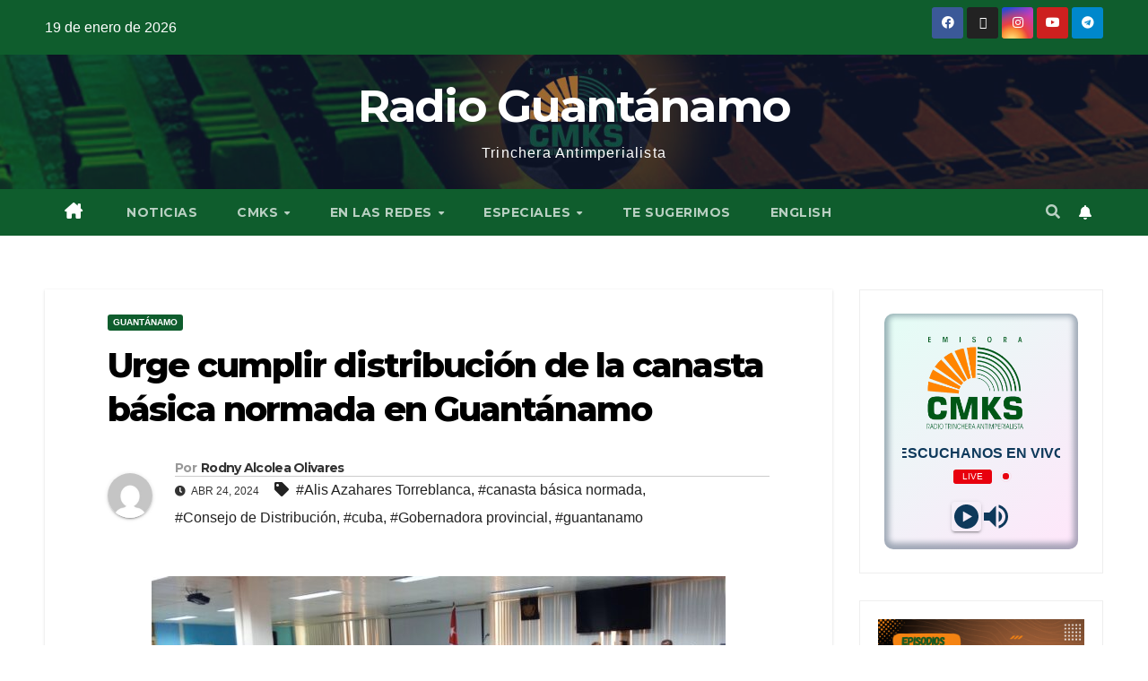

--- FILE ---
content_type: text/html; charset=UTF-8
request_url: https://www.radioguantanamo.icrt.cu/urge-cumplir-distribucion-de-la-canasta-basica-normada-en-guantanamo/
body_size: 32409
content:
<!DOCTYPE html>
<html lang="es">
<head>
<meta charset="UTF-8">
<meta name="viewport" content="width=device-width, initial-scale=1">
<link rel="profile" href="http://gmpg.org/xfn/11">

<!-- Author Meta Tags by Molongui Authorship, visit: https://wordpress.org/plugins/molongui-authorship/ -->
<meta name="author" content="Rodny Alcolea Olivares">
<!-- /Molongui Authorship -->

<title>Urge cumplir distribución de la canasta básica normada en Guantánamo &#8211; Radio Guantánamo</title>
<meta name='robots' content='max-image-preview:large' />
<link rel='dns-prefetch' href='//radiowink.com' />
<link rel='dns-prefetch' href='//fonts.googleapis.com' />
<link rel="alternate" type="application/rss+xml" title="Radio Guantánamo &raquo; Feed" href="https://www.radioguantanamo.icrt.cu/feed/" />
<link rel="alternate" type="application/rss+xml" title="Radio Guantánamo &raquo; Feed de los comentarios" href="https://www.radioguantanamo.icrt.cu/comments/feed/" />
<link rel="alternate" type="application/rss+xml" title="Radio Guantánamo &raquo; Comentario Urge cumplir distribución de la canasta básica normada en Guantánamo del feed" href="https://www.radioguantanamo.icrt.cu/urge-cumplir-distribucion-de-la-canasta-basica-normada-en-guantanamo/feed/" />
<link rel="alternate" title="oEmbed (JSON)" type="application/json+oembed" href="https://www.radioguantanamo.icrt.cu/wp-json/oembed/1.0/embed?url=https%3A%2F%2Fwww.radioguantanamo.icrt.cu%2Furge-cumplir-distribucion-de-la-canasta-basica-normada-en-guantanamo%2F" />
<link rel="alternate" title="oEmbed (XML)" type="text/xml+oembed" href="https://www.radioguantanamo.icrt.cu/wp-json/oembed/1.0/embed?url=https%3A%2F%2Fwww.radioguantanamo.icrt.cu%2Furge-cumplir-distribucion-de-la-canasta-basica-normada-en-guantanamo%2F&#038;format=xml" />
<style id='wp-img-auto-sizes-contain-inline-css'>
img:is([sizes=auto i],[sizes^="auto," i]){contain-intrinsic-size:3000px 1500px}
/*# sourceURL=wp-img-auto-sizes-contain-inline-css */
</style>
<link rel='stylesheet' id='hfe-widgets-style-css' href='https://www.radioguantanamo.icrt.cu/wp-content/plugins/header-footer-elementor/inc/widgets-css/frontend.css?ver=2.2.0' media='all' />
<style id='wp-emoji-styles-inline-css'>

	img.wp-smiley, img.emoji {
		display: inline !important;
		border: none !important;
		box-shadow: none !important;
		height: 1em !important;
		width: 1em !important;
		margin: 0 0.07em !important;
		vertical-align: -0.1em !important;
		background: none !important;
		padding: 0 !important;
	}
/*# sourceURL=wp-emoji-styles-inline-css */
</style>
<link rel='stylesheet' id='wp-block-library-css' href='https://www.radioguantanamo.icrt.cu/wp-includes/css/dist/block-library/style.min.css?ver=6.9' media='all' />
<style id='wp-block-image-inline-css'>
.wp-block-image>a,.wp-block-image>figure>a{display:inline-block}.wp-block-image img{box-sizing:border-box;height:auto;max-width:100%;vertical-align:bottom}@media not (prefers-reduced-motion){.wp-block-image img.hide{visibility:hidden}.wp-block-image img.show{animation:show-content-image .4s}}.wp-block-image[style*=border-radius] img,.wp-block-image[style*=border-radius]>a{border-radius:inherit}.wp-block-image.has-custom-border img{box-sizing:border-box}.wp-block-image.aligncenter{text-align:center}.wp-block-image.alignfull>a,.wp-block-image.alignwide>a{width:100%}.wp-block-image.alignfull img,.wp-block-image.alignwide img{height:auto;width:100%}.wp-block-image .aligncenter,.wp-block-image .alignleft,.wp-block-image .alignright,.wp-block-image.aligncenter,.wp-block-image.alignleft,.wp-block-image.alignright{display:table}.wp-block-image .aligncenter>figcaption,.wp-block-image .alignleft>figcaption,.wp-block-image .alignright>figcaption,.wp-block-image.aligncenter>figcaption,.wp-block-image.alignleft>figcaption,.wp-block-image.alignright>figcaption{caption-side:bottom;display:table-caption}.wp-block-image .alignleft{float:left;margin:.5em 1em .5em 0}.wp-block-image .alignright{float:right;margin:.5em 0 .5em 1em}.wp-block-image .aligncenter{margin-left:auto;margin-right:auto}.wp-block-image :where(figcaption){margin-bottom:1em;margin-top:.5em}.wp-block-image.is-style-circle-mask img{border-radius:9999px}@supports ((-webkit-mask-image:none) or (mask-image:none)) or (-webkit-mask-image:none){.wp-block-image.is-style-circle-mask img{border-radius:0;-webkit-mask-image:url('data:image/svg+xml;utf8,<svg viewBox="0 0 100 100" xmlns="http://www.w3.org/2000/svg"><circle cx="50" cy="50" r="50"/></svg>');mask-image:url('data:image/svg+xml;utf8,<svg viewBox="0 0 100 100" xmlns="http://www.w3.org/2000/svg"><circle cx="50" cy="50" r="50"/></svg>');mask-mode:alpha;-webkit-mask-position:center;mask-position:center;-webkit-mask-repeat:no-repeat;mask-repeat:no-repeat;-webkit-mask-size:contain;mask-size:contain}}:root :where(.wp-block-image.is-style-rounded img,.wp-block-image .is-style-rounded img){border-radius:9999px}.wp-block-image figure{margin:0}.wp-lightbox-container{display:flex;flex-direction:column;position:relative}.wp-lightbox-container img{cursor:zoom-in}.wp-lightbox-container img:hover+button{opacity:1}.wp-lightbox-container button{align-items:center;backdrop-filter:blur(16px) saturate(180%);background-color:#5a5a5a40;border:none;border-radius:4px;cursor:zoom-in;display:flex;height:20px;justify-content:center;opacity:0;padding:0;position:absolute;right:16px;text-align:center;top:16px;width:20px;z-index:100}@media not (prefers-reduced-motion){.wp-lightbox-container button{transition:opacity .2s ease}}.wp-lightbox-container button:focus-visible{outline:3px auto #5a5a5a40;outline:3px auto -webkit-focus-ring-color;outline-offset:3px}.wp-lightbox-container button:hover{cursor:pointer;opacity:1}.wp-lightbox-container button:focus{opacity:1}.wp-lightbox-container button:focus,.wp-lightbox-container button:hover,.wp-lightbox-container button:not(:hover):not(:active):not(.has-background){background-color:#5a5a5a40;border:none}.wp-lightbox-overlay{box-sizing:border-box;cursor:zoom-out;height:100vh;left:0;overflow:hidden;position:fixed;top:0;visibility:hidden;width:100%;z-index:100000}.wp-lightbox-overlay .close-button{align-items:center;cursor:pointer;display:flex;justify-content:center;min-height:40px;min-width:40px;padding:0;position:absolute;right:calc(env(safe-area-inset-right) + 16px);top:calc(env(safe-area-inset-top) + 16px);z-index:5000000}.wp-lightbox-overlay .close-button:focus,.wp-lightbox-overlay .close-button:hover,.wp-lightbox-overlay .close-button:not(:hover):not(:active):not(.has-background){background:none;border:none}.wp-lightbox-overlay .lightbox-image-container{height:var(--wp--lightbox-container-height);left:50%;overflow:hidden;position:absolute;top:50%;transform:translate(-50%,-50%);transform-origin:top left;width:var(--wp--lightbox-container-width);z-index:9999999999}.wp-lightbox-overlay .wp-block-image{align-items:center;box-sizing:border-box;display:flex;height:100%;justify-content:center;margin:0;position:relative;transform-origin:0 0;width:100%;z-index:3000000}.wp-lightbox-overlay .wp-block-image img{height:var(--wp--lightbox-image-height);min-height:var(--wp--lightbox-image-height);min-width:var(--wp--lightbox-image-width);width:var(--wp--lightbox-image-width)}.wp-lightbox-overlay .wp-block-image figcaption{display:none}.wp-lightbox-overlay button{background:none;border:none}.wp-lightbox-overlay .scrim{background-color:#fff;height:100%;opacity:.9;position:absolute;width:100%;z-index:2000000}.wp-lightbox-overlay.active{visibility:visible}@media not (prefers-reduced-motion){.wp-lightbox-overlay.active{animation:turn-on-visibility .25s both}.wp-lightbox-overlay.active img{animation:turn-on-visibility .35s both}.wp-lightbox-overlay.show-closing-animation:not(.active){animation:turn-off-visibility .35s both}.wp-lightbox-overlay.show-closing-animation:not(.active) img{animation:turn-off-visibility .25s both}.wp-lightbox-overlay.zoom.active{animation:none;opacity:1;visibility:visible}.wp-lightbox-overlay.zoom.active .lightbox-image-container{animation:lightbox-zoom-in .4s}.wp-lightbox-overlay.zoom.active .lightbox-image-container img{animation:none}.wp-lightbox-overlay.zoom.active .scrim{animation:turn-on-visibility .4s forwards}.wp-lightbox-overlay.zoom.show-closing-animation:not(.active){animation:none}.wp-lightbox-overlay.zoom.show-closing-animation:not(.active) .lightbox-image-container{animation:lightbox-zoom-out .4s}.wp-lightbox-overlay.zoom.show-closing-animation:not(.active) .lightbox-image-container img{animation:none}.wp-lightbox-overlay.zoom.show-closing-animation:not(.active) .scrim{animation:turn-off-visibility .4s forwards}}@keyframes show-content-image{0%{visibility:hidden}99%{visibility:hidden}to{visibility:visible}}@keyframes turn-on-visibility{0%{opacity:0}to{opacity:1}}@keyframes turn-off-visibility{0%{opacity:1;visibility:visible}99%{opacity:0;visibility:visible}to{opacity:0;visibility:hidden}}@keyframes lightbox-zoom-in{0%{transform:translate(calc((-100vw + var(--wp--lightbox-scrollbar-width))/2 + var(--wp--lightbox-initial-left-position)),calc(-50vh + var(--wp--lightbox-initial-top-position))) scale(var(--wp--lightbox-scale))}to{transform:translate(-50%,-50%) scale(1)}}@keyframes lightbox-zoom-out{0%{transform:translate(-50%,-50%) scale(1);visibility:visible}99%{visibility:visible}to{transform:translate(calc((-100vw + var(--wp--lightbox-scrollbar-width))/2 + var(--wp--lightbox-initial-left-position)),calc(-50vh + var(--wp--lightbox-initial-top-position))) scale(var(--wp--lightbox-scale));visibility:hidden}}
/*# sourceURL=https://www.radioguantanamo.icrt.cu/wp-includes/blocks/image/style.min.css */
</style>
<style id='wp-block-image-theme-inline-css'>
:root :where(.wp-block-image figcaption){color:#555;font-size:13px;text-align:center}.is-dark-theme :root :where(.wp-block-image figcaption){color:#ffffffa6}.wp-block-image{margin:0 0 1em}
/*# sourceURL=https://www.radioguantanamo.icrt.cu/wp-includes/blocks/image/theme.min.css */
</style>
<style id='wp-block-embed-inline-css'>
.wp-block-embed.alignleft,.wp-block-embed.alignright,.wp-block[data-align=left]>[data-type="core/embed"],.wp-block[data-align=right]>[data-type="core/embed"]{max-width:360px;width:100%}.wp-block-embed.alignleft .wp-block-embed__wrapper,.wp-block-embed.alignright .wp-block-embed__wrapper,.wp-block[data-align=left]>[data-type="core/embed"] .wp-block-embed__wrapper,.wp-block[data-align=right]>[data-type="core/embed"] .wp-block-embed__wrapper{min-width:280px}.wp-block-cover .wp-block-embed{min-height:240px;min-width:320px}.wp-block-embed{overflow-wrap:break-word}.wp-block-embed :where(figcaption){margin-bottom:1em;margin-top:.5em}.wp-block-embed iframe{max-width:100%}.wp-block-embed__wrapper{position:relative}.wp-embed-responsive .wp-has-aspect-ratio .wp-block-embed__wrapper:before{content:"";display:block;padding-top:50%}.wp-embed-responsive .wp-has-aspect-ratio iframe{bottom:0;height:100%;left:0;position:absolute;right:0;top:0;width:100%}.wp-embed-responsive .wp-embed-aspect-21-9 .wp-block-embed__wrapper:before{padding-top:42.85%}.wp-embed-responsive .wp-embed-aspect-18-9 .wp-block-embed__wrapper:before{padding-top:50%}.wp-embed-responsive .wp-embed-aspect-16-9 .wp-block-embed__wrapper:before{padding-top:56.25%}.wp-embed-responsive .wp-embed-aspect-4-3 .wp-block-embed__wrapper:before{padding-top:75%}.wp-embed-responsive .wp-embed-aspect-1-1 .wp-block-embed__wrapper:before{padding-top:100%}.wp-embed-responsive .wp-embed-aspect-9-16 .wp-block-embed__wrapper:before{padding-top:177.77%}.wp-embed-responsive .wp-embed-aspect-1-2 .wp-block-embed__wrapper:before{padding-top:200%}
/*# sourceURL=https://www.radioguantanamo.icrt.cu/wp-includes/blocks/embed/style.min.css */
</style>
<style id='wp-block-embed-theme-inline-css'>
.wp-block-embed :where(figcaption){color:#555;font-size:13px;text-align:center}.is-dark-theme .wp-block-embed :where(figcaption){color:#ffffffa6}.wp-block-embed{margin:0 0 1em}
/*# sourceURL=https://www.radioguantanamo.icrt.cu/wp-includes/blocks/embed/theme.min.css */
</style>
<style id='wp-block-group-inline-css'>
.wp-block-group{box-sizing:border-box}:where(.wp-block-group.wp-block-group-is-layout-constrained){position:relative}
/*# sourceURL=https://www.radioguantanamo.icrt.cu/wp-includes/blocks/group/style.min.css */
</style>
<style id='wp-block-group-theme-inline-css'>
:where(.wp-block-group.has-background){padding:1.25em 2.375em}
/*# sourceURL=https://www.radioguantanamo.icrt.cu/wp-includes/blocks/group/theme.min.css */
</style>
<style id='wp-block-paragraph-inline-css'>
.is-small-text{font-size:.875em}.is-regular-text{font-size:1em}.is-large-text{font-size:2.25em}.is-larger-text{font-size:3em}.has-drop-cap:not(:focus):first-letter{float:left;font-size:8.4em;font-style:normal;font-weight:100;line-height:.68;margin:.05em .1em 0 0;text-transform:uppercase}body.rtl .has-drop-cap:not(:focus):first-letter{float:none;margin-left:.1em}p.has-drop-cap.has-background{overflow:hidden}:root :where(p.has-background){padding:1.25em 2.375em}:where(p.has-text-color:not(.has-link-color)) a{color:inherit}p.has-text-align-left[style*="writing-mode:vertical-lr"],p.has-text-align-right[style*="writing-mode:vertical-rl"]{rotate:180deg}
/*# sourceURL=https://www.radioguantanamo.icrt.cu/wp-includes/blocks/paragraph/style.min.css */
</style>
<style id='global-styles-inline-css'>
:root{--wp--preset--aspect-ratio--square: 1;--wp--preset--aspect-ratio--4-3: 4/3;--wp--preset--aspect-ratio--3-4: 3/4;--wp--preset--aspect-ratio--3-2: 3/2;--wp--preset--aspect-ratio--2-3: 2/3;--wp--preset--aspect-ratio--16-9: 16/9;--wp--preset--aspect-ratio--9-16: 9/16;--wp--preset--color--black: #000000;--wp--preset--color--cyan-bluish-gray: #abb8c3;--wp--preset--color--white: #ffffff;--wp--preset--color--pale-pink: #f78da7;--wp--preset--color--vivid-red: #cf2e2e;--wp--preset--color--luminous-vivid-orange: #ff6900;--wp--preset--color--luminous-vivid-amber: #fcb900;--wp--preset--color--light-green-cyan: #7bdcb5;--wp--preset--color--vivid-green-cyan: #00d084;--wp--preset--color--pale-cyan-blue: #8ed1fc;--wp--preset--color--vivid-cyan-blue: #0693e3;--wp--preset--color--vivid-purple: #9b51e0;--wp--preset--gradient--vivid-cyan-blue-to-vivid-purple: linear-gradient(135deg,rgb(6,147,227) 0%,rgb(155,81,224) 100%);--wp--preset--gradient--light-green-cyan-to-vivid-green-cyan: linear-gradient(135deg,rgb(122,220,180) 0%,rgb(0,208,130) 100%);--wp--preset--gradient--luminous-vivid-amber-to-luminous-vivid-orange: linear-gradient(135deg,rgb(252,185,0) 0%,rgb(255,105,0) 100%);--wp--preset--gradient--luminous-vivid-orange-to-vivid-red: linear-gradient(135deg,rgb(255,105,0) 0%,rgb(207,46,46) 100%);--wp--preset--gradient--very-light-gray-to-cyan-bluish-gray: linear-gradient(135deg,rgb(238,238,238) 0%,rgb(169,184,195) 100%);--wp--preset--gradient--cool-to-warm-spectrum: linear-gradient(135deg,rgb(74,234,220) 0%,rgb(151,120,209) 20%,rgb(207,42,186) 40%,rgb(238,44,130) 60%,rgb(251,105,98) 80%,rgb(254,248,76) 100%);--wp--preset--gradient--blush-light-purple: linear-gradient(135deg,rgb(255,206,236) 0%,rgb(152,150,240) 100%);--wp--preset--gradient--blush-bordeaux: linear-gradient(135deg,rgb(254,205,165) 0%,rgb(254,45,45) 50%,rgb(107,0,62) 100%);--wp--preset--gradient--luminous-dusk: linear-gradient(135deg,rgb(255,203,112) 0%,rgb(199,81,192) 50%,rgb(65,88,208) 100%);--wp--preset--gradient--pale-ocean: linear-gradient(135deg,rgb(255,245,203) 0%,rgb(182,227,212) 50%,rgb(51,167,181) 100%);--wp--preset--gradient--electric-grass: linear-gradient(135deg,rgb(202,248,128) 0%,rgb(113,206,126) 100%);--wp--preset--gradient--midnight: linear-gradient(135deg,rgb(2,3,129) 0%,rgb(40,116,252) 100%);--wp--preset--font-size--small: 13px;--wp--preset--font-size--medium: 20px;--wp--preset--font-size--large: 36px;--wp--preset--font-size--x-large: 42px;--wp--preset--spacing--20: 0.44rem;--wp--preset--spacing--30: 0.67rem;--wp--preset--spacing--40: 1rem;--wp--preset--spacing--50: 1.5rem;--wp--preset--spacing--60: 2.25rem;--wp--preset--spacing--70: 3.38rem;--wp--preset--spacing--80: 5.06rem;--wp--preset--shadow--natural: 6px 6px 9px rgba(0, 0, 0, 0.2);--wp--preset--shadow--deep: 12px 12px 50px rgba(0, 0, 0, 0.4);--wp--preset--shadow--sharp: 6px 6px 0px rgba(0, 0, 0, 0.2);--wp--preset--shadow--outlined: 6px 6px 0px -3px rgb(255, 255, 255), 6px 6px rgb(0, 0, 0);--wp--preset--shadow--crisp: 6px 6px 0px rgb(0, 0, 0);}:where(.is-layout-flex){gap: 0.5em;}:where(.is-layout-grid){gap: 0.5em;}body .is-layout-flex{display: flex;}.is-layout-flex{flex-wrap: wrap;align-items: center;}.is-layout-flex > :is(*, div){margin: 0;}body .is-layout-grid{display: grid;}.is-layout-grid > :is(*, div){margin: 0;}:where(.wp-block-columns.is-layout-flex){gap: 2em;}:where(.wp-block-columns.is-layout-grid){gap: 2em;}:where(.wp-block-post-template.is-layout-flex){gap: 1.25em;}:where(.wp-block-post-template.is-layout-grid){gap: 1.25em;}.has-black-color{color: var(--wp--preset--color--black) !important;}.has-cyan-bluish-gray-color{color: var(--wp--preset--color--cyan-bluish-gray) !important;}.has-white-color{color: var(--wp--preset--color--white) !important;}.has-pale-pink-color{color: var(--wp--preset--color--pale-pink) !important;}.has-vivid-red-color{color: var(--wp--preset--color--vivid-red) !important;}.has-luminous-vivid-orange-color{color: var(--wp--preset--color--luminous-vivid-orange) !important;}.has-luminous-vivid-amber-color{color: var(--wp--preset--color--luminous-vivid-amber) !important;}.has-light-green-cyan-color{color: var(--wp--preset--color--light-green-cyan) !important;}.has-vivid-green-cyan-color{color: var(--wp--preset--color--vivid-green-cyan) !important;}.has-pale-cyan-blue-color{color: var(--wp--preset--color--pale-cyan-blue) !important;}.has-vivid-cyan-blue-color{color: var(--wp--preset--color--vivid-cyan-blue) !important;}.has-vivid-purple-color{color: var(--wp--preset--color--vivid-purple) !important;}.has-black-background-color{background-color: var(--wp--preset--color--black) !important;}.has-cyan-bluish-gray-background-color{background-color: var(--wp--preset--color--cyan-bluish-gray) !important;}.has-white-background-color{background-color: var(--wp--preset--color--white) !important;}.has-pale-pink-background-color{background-color: var(--wp--preset--color--pale-pink) !important;}.has-vivid-red-background-color{background-color: var(--wp--preset--color--vivid-red) !important;}.has-luminous-vivid-orange-background-color{background-color: var(--wp--preset--color--luminous-vivid-orange) !important;}.has-luminous-vivid-amber-background-color{background-color: var(--wp--preset--color--luminous-vivid-amber) !important;}.has-light-green-cyan-background-color{background-color: var(--wp--preset--color--light-green-cyan) !important;}.has-vivid-green-cyan-background-color{background-color: var(--wp--preset--color--vivid-green-cyan) !important;}.has-pale-cyan-blue-background-color{background-color: var(--wp--preset--color--pale-cyan-blue) !important;}.has-vivid-cyan-blue-background-color{background-color: var(--wp--preset--color--vivid-cyan-blue) !important;}.has-vivid-purple-background-color{background-color: var(--wp--preset--color--vivid-purple) !important;}.has-black-border-color{border-color: var(--wp--preset--color--black) !important;}.has-cyan-bluish-gray-border-color{border-color: var(--wp--preset--color--cyan-bluish-gray) !important;}.has-white-border-color{border-color: var(--wp--preset--color--white) !important;}.has-pale-pink-border-color{border-color: var(--wp--preset--color--pale-pink) !important;}.has-vivid-red-border-color{border-color: var(--wp--preset--color--vivid-red) !important;}.has-luminous-vivid-orange-border-color{border-color: var(--wp--preset--color--luminous-vivid-orange) !important;}.has-luminous-vivid-amber-border-color{border-color: var(--wp--preset--color--luminous-vivid-amber) !important;}.has-light-green-cyan-border-color{border-color: var(--wp--preset--color--light-green-cyan) !important;}.has-vivid-green-cyan-border-color{border-color: var(--wp--preset--color--vivid-green-cyan) !important;}.has-pale-cyan-blue-border-color{border-color: var(--wp--preset--color--pale-cyan-blue) !important;}.has-vivid-cyan-blue-border-color{border-color: var(--wp--preset--color--vivid-cyan-blue) !important;}.has-vivid-purple-border-color{border-color: var(--wp--preset--color--vivid-purple) !important;}.has-vivid-cyan-blue-to-vivid-purple-gradient-background{background: var(--wp--preset--gradient--vivid-cyan-blue-to-vivid-purple) !important;}.has-light-green-cyan-to-vivid-green-cyan-gradient-background{background: var(--wp--preset--gradient--light-green-cyan-to-vivid-green-cyan) !important;}.has-luminous-vivid-amber-to-luminous-vivid-orange-gradient-background{background: var(--wp--preset--gradient--luminous-vivid-amber-to-luminous-vivid-orange) !important;}.has-luminous-vivid-orange-to-vivid-red-gradient-background{background: var(--wp--preset--gradient--luminous-vivid-orange-to-vivid-red) !important;}.has-very-light-gray-to-cyan-bluish-gray-gradient-background{background: var(--wp--preset--gradient--very-light-gray-to-cyan-bluish-gray) !important;}.has-cool-to-warm-spectrum-gradient-background{background: var(--wp--preset--gradient--cool-to-warm-spectrum) !important;}.has-blush-light-purple-gradient-background{background: var(--wp--preset--gradient--blush-light-purple) !important;}.has-blush-bordeaux-gradient-background{background: var(--wp--preset--gradient--blush-bordeaux) !important;}.has-luminous-dusk-gradient-background{background: var(--wp--preset--gradient--luminous-dusk) !important;}.has-pale-ocean-gradient-background{background: var(--wp--preset--gradient--pale-ocean) !important;}.has-electric-grass-gradient-background{background: var(--wp--preset--gradient--electric-grass) !important;}.has-midnight-gradient-background{background: var(--wp--preset--gradient--midnight) !important;}.has-small-font-size{font-size: var(--wp--preset--font-size--small) !important;}.has-medium-font-size{font-size: var(--wp--preset--font-size--medium) !important;}.has-large-font-size{font-size: var(--wp--preset--font-size--large) !important;}.has-x-large-font-size{font-size: var(--wp--preset--font-size--x-large) !important;}
/*# sourceURL=global-styles-inline-css */
</style>

<style id='classic-theme-styles-inline-css'>
/*! This file is auto-generated */
.wp-block-button__link{color:#fff;background-color:#32373c;border-radius:9999px;box-shadow:none;text-decoration:none;padding:calc(.667em + 2px) calc(1.333em + 2px);font-size:1.125em}.wp-block-file__button{background:#32373c;color:#fff;text-decoration:none}
/*# sourceURL=/wp-includes/css/classic-themes.min.css */
</style>
<link rel='stylesheet' id='ansar-import-css' href='https://www.radioguantanamo.icrt.cu/wp-content/plugins/ansar-import/public/css/ansar-import-public.css?ver=1.0.18' media='all' />
<link rel='stylesheet' id='contact-form-7-css' href='https://www.radioguantanamo.icrt.cu/wp-content/plugins/contact-form-7/includes/css/styles.css?ver=6.0.4' media='all' />
<link rel='stylesheet' id='ctf_styles-css' href='https://www.radioguantanamo.icrt.cu/wp-content/plugins/custom-twitter-feeds/css/ctf-styles.min.css?ver=2.2.5' media='all' />
<link rel='stylesheet' id='mpfe_front_style-css' href='https://www.radioguantanamo.icrt.cu/wp-content/plugins/music-player-for-elementor/css/mpfe-front-style.css?ver=2.4.4' media='all' />
<link rel='stylesheet' id='font-awesome-5.15.1-css' href='https://www.radioguantanamo.icrt.cu/wp-content/plugins/music-player-for-elementor/assets/fontawesome-free-5.15.1/css/all.min.css?ver=5.15.1' media='all' />
<link rel='stylesheet' id='poll-maker-ays-css' href='https://www.radioguantanamo.icrt.cu/wp-content/plugins/poll-maker/public/css/poll-maker-ays-public.css?ver=5.6.8' media='all' />
<link rel='stylesheet' id='wpgp-youtube-gallery-css' href='https://www.radioguantanamo.icrt.cu/wp-content/plugins/video-gallery-playlist/public/css/wpgp-youtube-gallery-public.css?ver=2.4.0' media='all' />
<link rel='stylesheet' id='hfe-style-css' href='https://www.radioguantanamo.icrt.cu/wp-content/plugins/header-footer-elementor/assets/css/header-footer-elementor.css?ver=2.2.0' media='all' />
<link rel='stylesheet' id='elementor-frontend-css' href='https://www.radioguantanamo.icrt.cu/wp-content/plugins/elementor/assets/css/frontend.min.css?ver=3.27.0-dev2' media='all' />
<link rel='stylesheet' id='elementor-post-384-css' href='https://www.radioguantanamo.icrt.cu/wp-content/uploads/elementor/css/post-384.css?ver=1768002115' media='all' />
<link rel='stylesheet' id='h5ap-public-css' href='https://www.radioguantanamo.icrt.cu/wp-content/plugins/html5-audio-player/assets/css/style.css?ver=1768844940' media='all' />
<link rel='stylesheet' id='newsup-fonts-css' href='//fonts.googleapis.com/css?family=Montserrat%3A400%2C500%2C700%2C800%7CWork%2BSans%3A300%2C400%2C500%2C600%2C700%2C800%2C900%26display%3Dswap&#038;subset=latin%2Clatin-ext' media='all' />
<link rel='stylesheet' id='bootstrap-css' href='https://www.radioguantanamo.icrt.cu/wp-content/themes/newsup/css/bootstrap.css?ver=6.9' media='all' />
<link rel='stylesheet' id='newsup-style-css' href='https://www.radioguantanamo.icrt.cu/wp-content/themes/newsup/style.css?ver=6.9' media='all' />
<link rel='stylesheet' id='newsup-default-css' href='https://www.radioguantanamo.icrt.cu/wp-content/themes/newsup/css/colors/default.css?ver=6.9' media='all' />
<link rel='stylesheet' id='font-awesome-5-all-css' href='https://www.radioguantanamo.icrt.cu/wp-content/themes/newsup/css/font-awesome/css/all.min.css?ver=6.9' media='all' />
<link rel='stylesheet' id='font-awesome-4-shim-css' href='https://www.radioguantanamo.icrt.cu/wp-content/themes/newsup/css/font-awesome/css/v4-shims.min.css?ver=6.9' media='all' />
<link rel='stylesheet' id='owl-carousel-css' href='https://www.radioguantanamo.icrt.cu/wp-content/themes/newsup/css/owl.carousel.css?ver=6.9' media='all' />
<link rel='stylesheet' id='smartmenus-css' href='https://www.radioguantanamo.icrt.cu/wp-content/themes/newsup/css/jquery.smartmenus.bootstrap.css?ver=6.9' media='all' />
<link rel='stylesheet' id='newsup-custom-css-css' href='https://www.radioguantanamo.icrt.cu/wp-content/themes/newsup/inc/ansar/customize/css/customizer.css?ver=1.0' media='all' />
<link rel='stylesheet' id='pscrollbar-css' href='https://www.radioguantanamo.icrt.cu/wp-content/plugins/quadmenu/assets/frontend/pscrollbar/perfect-scrollbar.min.css?ver=3.2.0' media='all' />
<link rel='stylesheet' id='owlcarousel-css' href='https://www.radioguantanamo.icrt.cu/wp-content/plugins/quadmenu/assets/frontend/owlcarousel/owl.carousel.min.css?ver=3.2.0' media='all' />
<link rel='stylesheet' id='quadmenu-css' href='https://www.radioguantanamo.icrt.cu/wp-content/plugins/quadmenu/build/frontend/style.css?ver=3.2.0' media='all' />
<link rel='stylesheet' id='quadmenu-locations-css' href='https://www.radioguantanamo.icrt.cu/wp-content/uploads/newsup/quadmenu-locations.css?ver=1768505960' media='all' />
<link rel='stylesheet' id='eleganticons-css' href='https://www.radioguantanamo.icrt.cu/wp-content/plugins/quadmenu/assets/frontend/icons/eleganticons/style.min.css?ver=6.9' media='all' />
<style id='akismet-widget-style-inline-css'>

			.a-stats {
				--akismet-color-mid-green: #357b49;
				--akismet-color-white: #fff;
				--akismet-color-light-grey: #f6f7f7;

				max-width: 350px;
				width: auto;
			}

			.a-stats * {
				all: unset;
				box-sizing: border-box;
			}

			.a-stats strong {
				font-weight: 600;
			}

			.a-stats a.a-stats__link,
			.a-stats a.a-stats__link:visited,
			.a-stats a.a-stats__link:active {
				background: var(--akismet-color-mid-green);
				border: none;
				box-shadow: none;
				border-radius: 8px;
				color: var(--akismet-color-white);
				cursor: pointer;
				display: block;
				font-family: -apple-system, BlinkMacSystemFont, 'Segoe UI', 'Roboto', 'Oxygen-Sans', 'Ubuntu', 'Cantarell', 'Helvetica Neue', sans-serif;
				font-weight: 500;
				padding: 12px;
				text-align: center;
				text-decoration: none;
				transition: all 0.2s ease;
			}

			/* Extra specificity to deal with TwentyTwentyOne focus style */
			.widget .a-stats a.a-stats__link:focus {
				background: var(--akismet-color-mid-green);
				color: var(--akismet-color-white);
				text-decoration: none;
			}

			.a-stats a.a-stats__link:hover {
				filter: brightness(110%);
				box-shadow: 0 4px 12px rgba(0, 0, 0, 0.06), 0 0 2px rgba(0, 0, 0, 0.16);
			}

			.a-stats .count {
				color: var(--akismet-color-white);
				display: block;
				font-size: 1.5em;
				line-height: 1.4;
				padding: 0 13px;
				white-space: nowrap;
			}
		
/*# sourceURL=akismet-widget-style-inline-css */
</style>
<link rel='stylesheet' id='hfe-elementor-icons-css' href='https://www.radioguantanamo.icrt.cu/wp-content/plugins/elementor/assets/lib/eicons/css/elementor-icons.min.css?ver=5.34.0' media='all' />
<link rel='stylesheet' id='hfe-icons-list-css' href='https://www.radioguantanamo.icrt.cu/wp-content/plugins/elementor/assets/css/widget-icon-list.min.css?ver=3.24.3' media='all' />
<link rel='stylesheet' id='hfe-social-icons-css' href='https://www.radioguantanamo.icrt.cu/wp-content/plugins/elementor/assets/css/widget-social-icons.min.css?ver=3.24.0' media='all' />
<link rel='stylesheet' id='hfe-social-share-icons-brands-css' href='https://www.radioguantanamo.icrt.cu/wp-content/plugins/elementor/assets/lib/font-awesome/css/brands.css?ver=5.15.3' media='all' />
<link rel='stylesheet' id='hfe-social-share-icons-fontawesome-css' href='https://www.radioguantanamo.icrt.cu/wp-content/plugins/elementor/assets/lib/font-awesome/css/fontawesome.css?ver=5.15.3' media='all' />
<link rel='stylesheet' id='hfe-nav-menu-icons-css' href='https://www.radioguantanamo.icrt.cu/wp-content/plugins/elementor/assets/lib/font-awesome/css/solid.css?ver=5.15.3' media='all' />
<link rel='stylesheet' id='srpw-style-css' href='https://www.radioguantanamo.icrt.cu/wp-content/plugins/smart-recent-posts-widget/assets/css/srpw-frontend.css?ver=6.9' media='all' />
<link rel='stylesheet' id='elementor-gf-local-roboto-css' href='https://www.radioguantanamo.icrt.cu/wp-content/uploads/elementor/google-fonts/css/roboto.css?ver=1739990402' media='all' />
<link rel='stylesheet' id='elementor-gf-local-robotoslab-css' href='https://www.radioguantanamo.icrt.cu/wp-content/uploads/elementor/google-fonts/css/robotoslab.css?ver=1739990463' media='all' />
<script src="https://www.radioguantanamo.icrt.cu/wp-includes/js/jquery/jquery.min.js?ver=3.7.1" id="jquery-core-js"></script>
<script src="https://www.radioguantanamo.icrt.cu/wp-includes/js/jquery/jquery-migrate.min.js?ver=3.4.1" id="jquery-migrate-js"></script>
<script id="jquery-js-after">
var jQuery_3_5_1 = $.noConflict(true);
!function($){"use strict";$(document).ready(function(){$(this).scrollTop()>100&&$(".hfe-scroll-to-top-wrap").removeClass("hfe-scroll-to-top-hide"),$(window).scroll(function(){$(this).scrollTop()<100?$(".hfe-scroll-to-top-wrap").fadeOut(300):$(".hfe-scroll-to-top-wrap").fadeIn(300)}),$(".hfe-scroll-to-top-wrap").on("click",function(){$("html, body").animate({scrollTop:0},300);return!1})})}(jQuery);
//# sourceURL=jquery-js-after
</script>
<script src="https://www.radioguantanamo.icrt.cu/wp-content/plugins/ansar-import/public/js/ansar-import-public.js?ver=1.0.18" id="ansar-import-js"></script>
<script src="https://radiowink.com/dist/freeV3.js" id="YesStreamingRadioPlayerLite-js"></script>
<script src="https://www.radioguantanamo.icrt.cu/wp-content/plugins/stop-user-enumeration/frontend/js/frontend.js?ver=1.6.3" id="stop-user-enumeration-js" defer data-wp-strategy="defer"></script>
<script src="https://www.radioguantanamo.icrt.cu/wp-content/plugins/video-gallery-playlist/public/js/wpgp-youtube-gallery-public.js?ver=2.4.0" id="wpgp-youtube-gallery-js"></script>
<script src="https://www.radioguantanamo.icrt.cu/wp-content/themes/newsup/js/navigation.js?ver=6.9" id="newsup-navigation-js"></script>
<script src="https://www.radioguantanamo.icrt.cu/wp-content/themes/newsup/js/bootstrap.js?ver=6.9" id="bootstrap-js"></script>
<script src="https://www.radioguantanamo.icrt.cu/wp-content/themes/newsup/js/owl.carousel.min.js?ver=6.9" id="owl-carousel-min-js"></script>
<script src="https://www.radioguantanamo.icrt.cu/wp-content/themes/newsup/js/jquery.smartmenus.js?ver=6.9" id="smartmenus-js-js"></script>
<script src="https://www.radioguantanamo.icrt.cu/wp-content/themes/newsup/js/jquery.smartmenus.bootstrap.js?ver=6.9" id="bootstrap-smartmenus-js-js"></script>
<script src="https://www.radioguantanamo.icrt.cu/wp-content/themes/newsup/js/jquery.marquee.js?ver=6.9" id="newsup-marquee-js-js"></script>
<script src="https://www.radioguantanamo.icrt.cu/wp-content/themes/newsup/js/main.js?ver=6.9" id="newsup-main-js-js"></script>
<link rel="https://api.w.org/" href="https://www.radioguantanamo.icrt.cu/wp-json/" /><link rel="alternate" title="JSON" type="application/json" href="https://www.radioguantanamo.icrt.cu/wp-json/wp/v2/posts/15894" /><link rel="EditURI" type="application/rsd+xml" title="RSD" href="https://www.radioguantanamo.icrt.cu/xmlrpc.php?rsd" />
<meta name="generator" content="WordPress 6.9" />
<link rel="canonical" href="https://www.radioguantanamo.icrt.cu/urge-cumplir-distribucion-de-la-canasta-basica-normada-en-guantanamo/" />
<link rel='shortlink' href='https://www.radioguantanamo.icrt.cu/?p=15894' />
            <style>
                .mejs-container:has(.plyr){height: auto; background: transparent} .mejs-container:has(.plyr) .mejs-controls {display: none}
                .h5ap_all {
                    --shadow-color: 197deg 32% 65%;
                    border-radius: 6px;
                    box-shadow: 0px 0px 9.6px hsl(var(--shadow-color)/.36),0 1.7px 1.9px 0px hsl(var(--shadow-color)/.36),0 4.3px 1.8px -1.7px hsl(var(--shadow-color)/.36),-0.1px 10.6px 11.9px -2.5px hsl(var(--shadow-color)/.36);
                    margin: 16px auto;
                }
            </style>
                    <script>
                function h5vpLoader({id, source, type}){
                    const element = document.getElementById(id);
                    if(!element && !srcLoaded){
                        if(type === 'script'){
                            const script = document.createElement('script');
                            script.src = `https://www.radioguantanamo.icrt.cu/wp-content/plugins/html5-audio-player/${source}`;
                            script.id = id;
                            document.getElementsByTagName("head")[0].appendChild(script);
                        }
                        if(type === 'css'){
                            const link = document.createElement('link');
                            link.href = `https://www.radioguantanamo.icrt.cu/wp-content/plugins/html5-audio-player/${source}`;
                            link.rel = 'stylesheet';
                            document.getElementsByTagName("head")[0].appendChild(link);
                        }
                    }
                }

                function loadHVPAssets(){
                    const assets = [
                        {id: 'h5ap-public-css', source: 'assets/css/style.css', type: 'css'},
                        {id: 'bplugins-plyrio-css', source: 'assets/css/player.min.css', type: 'css'},
                        {id: 'bplugins-plyrio-js', source: 'js/player.js', type: 'script'},
                        {id: 'h5ap-player-js', source: 'dist/player.js', type: 'script'},
                    ];

                    if(typeof hpublic === 'undefined'){
                        const script = document.createElement('script');
                        script.innerText = `var hpublic = {siteUrl: 'https://www.radioguantanamo.icrt.cu', userId: 0}`;
                        document.getElementsByTagName("head")[0].appendChild(script);
                    }
                    assets.map(item => h5vpLoader(item));
                }
                document.addEventListener('DOMContentLoaded', function(){
                    const isPlayer = document.querySelector(".h5ap_player");
                    if(isPlayer){
                        loadHVPAssets();
                    }
                })
            </script>
        		<style>
			span.h5ap_single_button {
				background: #000;
				width: 50px;
				height: 50px;
				border-radius: 50px;
			}
			span#h5ap_single_button span svg {
				fill: #ffffff !important;
				cursor: pointer;
			}
			span.h5ap_single_button span svg {
				height: 25px;
				width: 25px;
			}
			#skin_default .plyr__control,#skin_default .plyr__time{color: #4f5b5f}
			#skin_default .plyr__control:hover{background: #1aafff;color: #f5f5f5}
			#skin_default .plyr__controls {background: #f5f5f5}
			#skin_default .plyr__controls__item input {color: #1aafff}
			.plyr {--plyr-color-main: #4f5b5f}
			/* Custom Css */
						</style>
		 <style> #h5vpQuickPlayer { width: 100%; max-width: 100%; margin: 0 auto; } </style>             <style>
                .molongui-disabled-link
                {
                    border-bottom: none !important;
                    text-decoration: none !important;
                    color: inherit !important;
                    cursor: inherit !important;
                }
                .molongui-disabled-link:hover,
                .molongui-disabled-link:hover span
                {
                    border-bottom: none !important;
                    text-decoration: none !important;
                    color: inherit !important;
                    cursor: inherit !important;
                }
            </style>
            <!-- Analytics by WP Statistics - https://wp-statistics.com -->
<link rel="pingback" href="https://www.radioguantanamo.icrt.cu/xmlrpc.php"> 
<style type="text/css" id="custom-background-css">
    .wrapper { background-color: ffffff; }
</style>

	<meta name="viewport" content="width=device-width, initial-scale=1.0">

	<meta name="generator" content="Elementor 3.27.0-dev2; features: e_font_icon_svg, additional_custom_breakpoints, e_local_google_fonts, e_element_cache; settings: css_print_method-external, google_font-enabled, font_display-auto">
			<style>
				.e-con.e-parent:nth-of-type(n+4):not(.e-lazyloaded):not(.e-no-lazyload),
				.e-con.e-parent:nth-of-type(n+4):not(.e-lazyloaded):not(.e-no-lazyload) * {
					background-image: none !important;
				}
				@media screen and (max-height: 1024px) {
					.e-con.e-parent:nth-of-type(n+3):not(.e-lazyloaded):not(.e-no-lazyload),
					.e-con.e-parent:nth-of-type(n+3):not(.e-lazyloaded):not(.e-no-lazyload) * {
						background-image: none !important;
					}
				}
				@media screen and (max-height: 640px) {
					.e-con.e-parent:nth-of-type(n+2):not(.e-lazyloaded):not(.e-no-lazyload),
					.e-con.e-parent:nth-of-type(n+2):not(.e-lazyloaded):not(.e-no-lazyload) * {
						background-image: none !important;
					}
				}
			</style>
			    <style type="text/css">
            body .site-title a,
        body .site-description {
            color: #ffffff;
        }

        .site-branding-text .site-title a {
                font-size: 50px;
            }

            @media only screen and (max-width: 640px) {
                .site-branding-text .site-title a {
                    font-size: 40px;

                }
            }

            @media only screen and (max-width: 375px) {
                .site-branding-text .site-title a {
                    font-size: 32px;

                }
            }

        </style>
    <style id="custom-background-css">
body.custom-background { background-color: #ffffff; }
</style>
	<style type="text/css">.heading{width:10sec;}</style><link rel="icon" href="https://www.radioguantanamo.icrt.cu/wp-content/uploads/2024/11/LOGO_CMKS_TRANSP-1-50x50.png" sizes="32x32" />
<link rel="icon" href="https://www.radioguantanamo.icrt.cu/wp-content/uploads/2024/11/LOGO_CMKS_TRANSP-1.png" sizes="192x192" />
<link rel="apple-touch-icon" href="https://www.radioguantanamo.icrt.cu/wp-content/uploads/2024/11/LOGO_CMKS_TRANSP-1.png" />
<meta name="msapplication-TileImage" content="https://www.radioguantanamo.icrt.cu/wp-content/uploads/2024/11/LOGO_CMKS_TRANSP-1.png" />
		<style id="wp-custom-css">
			.borderi {
  width: 500px;
  height: 500px;
  border-style: solid;
  border-width: 3px;
}
.mg-headwidget .mg-head-detail {
  background: #0f5d2d;
}
.mg-tpt-txnlst ul li a:hover, .mg-tpt-txnlst ul li a:focus {
  color: #fff;
  background: #0f5d2d;
}
.mg-tpt-txnlst strong {
  color: #0f5d2d;
}
.mg-latest-news .bn_title span {
  border-left-color: #1151d3;
  border-color: transparent transparent transparent #0f5d2d;
}
.mg-latest-news .bn_title {
  background-color: #0f5d2d;
}
.mg-tpt-txnlst ul li a {
  color: #000;
  background: #fff;
}
.mg-latest-news .mg-latest-news-slider a::before {

    color: #0f5d2d;
}
.mg-latest-news .mg-latest-news-slider a span {
  color: #020202;
}
.mg-latest-news .mg-latest-news-slider a {
  font-size: 16px;
  font-weight: 700;
}
a.newsup-categories.category-color-1 {
  background: #0f5d2d;
}
.post-form {
  color: #fff;
  background: #0f5d2d;
}
.mg-blog-post .bottom h4:hover, .mg-blog-post .bottom h4 a:hover, .mg-posts-modul-6 .mg-sec-top-post .title a:hover, .mg-blog-inner h4 a:hover {
  color: #0f5d2d;
}
.mg-blog-post-box h4.title:hover, .mg-blog-post-box h4.title a:hover, .mg-blog-post-box h4.title:focus, .mg-blog-post-box h4.title a:focus {
  color: #0f5d2d;
}
.wp-block-search .wp-block-search__label, .mg-widget .wp-block-group h2 
{
  background: #0f5d2d;
  color: #fff;
  border-color: #0f5d2d;
}
#quadmenu.quadmenu-default_theme {
  color: #aaaaaa;
  font-family: Verdana, Geneva, sans-serif;
  font-weight: 0;
  font-size: 25px;
  font-style: 0;
  letter-spacing: inherit;
}
.mg-headwidget .navbar-wp .navbar-nav > li > a:hover, .mg-headwidget .navbar-wp .navbar-nav > li > a:focus, .mg-headwidget .navbar-wp .navbar-nav > .active > a, .mg-headwidget .navbar-wp .navbar-nav > .active > a:hover, .mg-headwidget .navbar-wp .navbar-nav > .active > a:focus {
  color: #fff;
  background: #0f5d2d;
}
.navbar-expand-lg > .container, .navbar-expand-lg > .container-fluid, .navbar-expand-lg > .container-sm, .navbar-expand-lg > .container-md, .navbar-expand-lg > .container-lg, .navbar-expand-lg > .container-xl {
  -ms-flex-wrap: nowrap;
  flex-wrap: nowrap;
	color: #fff;
  background: #0f5d2d;
}
.wp-block-search .wp-block-search__label::before, .mg-widget .wp-block-group h2::before {

    border-left-color: #1151d3;
    border-color: transparent transparent transparent #0f5d2d;

}
.mg-search-box .btn {
  background: #0f5d2d;
  border-color: #1151d3;
  color: #fff;
}
.btn-theme, .more_btn, .more-link {
  background: #0f5d2d;
  color: #fff;
  border-color: #0f5d2d;
}
#quadmenu .owl-carousel, #quadmenu .owl-dots, #quadmenu .owl-nav, #quadmenu .quadmenu-container, #quadmenu .quadmenu-navbar-nav, #quadmenu .quadmenu-dropdown-toggle, #quadmenu .quadmenu-dropdown-menu, #quadmenu .quadmenu-dropdown-submenu, #quadmenu ul, #quadmenu ul li, #quadmenu ul li ul, #quadmenu ul li a {
  margin: 0;
  padding: 0;
  left: auto;
  right: auto;
  top: auto;
  bottom: auto;
  text-indent: 0;
  clip: auto;
  position: static;
  background: 0;
  text-transform: none;
  overflow: visible;
  -webkit-box-shadow: none;
  -moz-box-shadow: none;
  -o-box-shadow: none;
  box-shadow: none;
  -webkit-box-sizing: border-box;
  -moz-box-sizing: border-box;
  -ms-box-sizing: border-box;
  -o-box-sizing: border-box;
  box-sizing: border-box;
  vertical-align: top;
  border: 0;
  border-radius: 0;
  text-align: left;
  float: none;
  height: auto;
  width: auto;
  transform: unset;
  animation: unset;
  opacity: unset;
  visibility: visible;
  pointer-events: all;
	color: #fff;
  background: #0f5d2d;
	
	.wp-post-image {
    width: 100%;
}
	

 
}





















		</style>
		<link rel='stylesheet' id='radio-player-css' href='https://www.radioguantanamo.icrt.cu/wp-content/plugins/radio-player/assets/css/frontend.css?ver=2.0.83' media='all' />
<style id='radio-player-inline-css'>
div.radio-player .radio-player-song-title span.track-title { animation-duration: 10s; }
/*# sourceURL=radio-player-inline-css */
</style>
<link rel='stylesheet' id='metaslider-flex-slider-css' href='https://www.radioguantanamo.icrt.cu/wp-content/plugins/ml-slider/assets/sliders/flexslider/flexslider.css?ver=3.96.0' media='all' property='stylesheet' />
<link rel='stylesheet' id='metaslider-public-css' href='https://www.radioguantanamo.icrt.cu/wp-content/plugins/ml-slider/assets/metaslider/public.css?ver=3.96.0' media='all' property='stylesheet' />
<style id='metaslider-public-inline-css'>
#metaslider-id-23730 .flexslider .flex-direction-nav li a { background-color: #dd6923 }
#metaslider-id-23730 .flexslider .flex-direction-nav li a:hover { background-color: #dd6923 }
#metaslider-id-23730 .flexslider .flex-direction-nav li a:after { background-color: #ffffff }
#metaslider-id-23730 .flexslider .flex-direction-nav li a:hover:after { background-color: #ffffff }
#metaslider-id-23730 .flexslider .flex-control-nav li a:not(.flex-active) { background-color: #dd6923 }
#metaslider-id-23730 .flexslider .flex-control-nav li a:hover { background-color: #dd6923 }
#metaslider-id-23730 .flexslider .flex-control-nav li a.flex-active { background-color: #ffffff }
#metaslider-id-23730 .flexslider .caption-wrap { background: linear-gradient(to bottom, rgba(0,0,0,0), #016fb9) }
#metaslider-id-23730 .flexslider .caption-wrap { color: #ffffff }
#metaslider-id-23730 .flexslider .caption-wrap a { color: #faf461 }
#metaslider-id-23730 .flexslider .flex-pauseplay .flex-pause, #metaslider-id-23730 .flexslider .flex-pauseplay .flex-play { background-color: #000 }
#metaslider-id-23730 .flexslider .flex-pauseplay a:hover { background-color: #000 }
#metaslider-id-23730 .flexslider .flex-pauseplay a:before { color: #fff }
#metaslider-id-23730 .flexslider .flex-pauseplay a:hover:before { color: #fff }
#metaslider-id-23730 .slides li { background-color: #fff }
#metaslider-id-23730 .flexslider .flex-progress-bar { background-color: #fff }
@media only screen and (max-width: 767px) {body:after { display: none; content: "smartphone"; } .hide-arrows-smartphone .flex-direction-nav, .hide-navigation-smartphone .flex-control-paging, .hide-navigation-smartphone .flex-control-nav, .hide-navigation-smartphone .filmstrip{ display: none!important; }}@media only screen and (min-width : 768px) and (max-width: 1023px) {body:after { display: none; content: "tablet"; } .hide-arrows-tablet .flex-direction-nav, .hide-navigation-tablet .flex-control-paging, .hide-navigation-tablet .flex-control-nav, .hide-navigation-tablet .filmstrip{ display: none!important; }}@media only screen and (min-width : 1024px) and (max-width: 1439px) {body:after { display: none; content: "laptop"; } .hide-arrows-laptop .flex-direction-nav, .hide-navigation-laptop .flex-control-paging, .hide-navigation-laptop .flex-control-nav, .hide-navigation-laptop .filmstrip{ display: none!important; }}@media only screen and (min-width : 1440px) {body:after { display: none; content: "desktop"; } .hide-arrows-desktop .flex-direction-nav, .hide-navigation-desktop .flex-control-paging, .hide-navigation-desktop .flex-control-nav, .hide-navigation-desktop .filmstrip{ display: none!important; }}
/*# sourceURL=metaslider-public-inline-css */
</style>
<link rel='stylesheet' id='metaslider_bitono_theme_styles-css' href='https://www.radioguantanamo.icrt.cu/wp-content/plugins/ml-slider/themes/bitono/v1.0.0/style.css?ver=1.0.0' media='all' property='stylesheet' />
</head>
<body class="wp-singular post-template-default single single-post postid-15894 single-format-standard custom-background wp-embed-responsive wp-theme-newsup fpt-template-newsup ehf-template-newsup ehf-stylesheet-newsup ta-hide-date-author-in-list elementor-beta elementor-default elementor-kit-384" >
<div id="page" class="site">
<a class="skip-link screen-reader-text" href="#content">
Saltar al contenido</a>
  <div class="wrapper" id="custom-background-css">
    <header class="mg-headwidget">
      <!--==================== TOP BAR ====================-->
      <div class="mg-head-detail hidden-xs">
    <div class="container-fluid">
        <div class="row align-items-center">
            <div class="col-md-6 col-xs-12">
                <ul class="info-left">
                                <li>19 de enero de 2026            </li>
                        </ul>
            </div>
            <div class="col-md-6 col-xs-12">
                <ul class="mg-social info-right">
                            <li>
            <a  target="_blank"  href="https://www.facebook.com/RadioGuantanamo">
                <span class="icon-soci facebook">
                    <i class="fab fa-facebook"></i>
                </span> 
            </a>
        </li>
                <li>
            <a target="_blank" href="https://x.com/RadioGuantanamo">
                <span class="icon-soci x-twitter">
                    <i class="fa-brands fa-x-twitter"></i>
                </span>
            </a>
        </li>
                <li>
            <a target="_blank"  href="https://www.instagram.com/somosradiogtmo/?hl=es">
                <span class="icon-soci instagram">
                    <i class="fab fa-instagram"></i>
                </span>
            </a>
        </li>
                <li>
            <a target="_blank"  href="https://www.youtube.com/user/RadioGuantanamo">
                <span class="icon-soci youtube">
                    <i class="fab fa-youtube"></i>
                </span>
            </a>
        </li>
                <li>
            <a target="_blank"  href="https://web.telegram.org/z/">
                <span class="icon-soci telegram">
                    <i class="fab fa-telegram"></i>
                </span>
            </a>
        </li>
                        </ul>
            </div>
        </div>
    </div>
</div>
      <div class="clearfix"></div>

      
      <div class="mg-nav-widget-area-back" style='background-image: url("https://www.radioguantanamo.icrt.cu/wp-content/uploads/2022/08/Banner-2-e1659989727123.jpg" );'>
                <div class="overlay">
          <div class="inner"  style="background-color:rgba(32,47,91,0.4);" > 
              <div class="container-fluid">
                  <div class="mg-nav-widget-area">
                    <div class="row align-items-center">
                      <div class="col-md-12 text-center mx-auto">
                        <div class="navbar-header">
                          <div class="site-logo">
                                                      </div>
                          <div class="site-branding-text ">
                                                            <p class="site-title"> <a href="https://www.radioguantanamo.icrt.cu/" rel="home">Radio Guantánamo</a></p>
                                                            <p class="site-description">Trinchera Antimperialista</p>
                          </div>    
                        </div>
                      </div>
                                          </div>
                  </div>
              </div>
          </div>
        </div>
      </div>
    <div class="mg-menu-full">
      <nav class="navbar navbar-expand-lg navbar-wp">
        <div class="container-fluid">
          <!-- Right nav -->
          <div class="m-header align-items-center">
                            <a class="mobilehomebtn" href="https://www.radioguantanamo.icrt.cu"><span class="fa-solid fa-house-chimney"></span></a>
              <!-- navbar-toggle -->
              <button class="navbar-toggler mx-auto" type="button" data-toggle="collapse" data-target="#navbar-wp" aria-controls="navbarSupportedContent" aria-expanded="false" aria-label="Alternar navegación">
                <span class="burger">
                  <span class="burger-line"></span>
                  <span class="burger-line"></span>
                  <span class="burger-line"></span>
                </span>
              </button>
              <!-- /navbar-toggle -->
                          <div class="dropdown show mg-search-box pr-2">
                <a class="dropdown-toggle msearch ml-auto" href="#" role="button" id="dropdownMenuLink" data-toggle="dropdown" aria-haspopup="true" aria-expanded="false">
                <i class="fas fa-search"></i>
                </a> 
                <div class="dropdown-menu searchinner" aria-labelledby="dropdownMenuLink">
                    <form role="search" method="get" id="searchform" action="https://www.radioguantanamo.icrt.cu/">
  <div class="input-group">
    <input type="search" class="form-control" placeholder="Buscar" value="" name="s" />
    <span class="input-group-btn btn-default">
    <button type="submit" class="btn"> <i class="fas fa-search"></i> </button>
    </span> </div>
</form>                </div>
            </div>
                  <a href="#" target="_blank" class="btn-bell btn-theme mx-2"><i class="fa fa-bell"></i></a>
                      
          </div>
          <!-- /Right nav --> 
          <div class="collapse navbar-collapse" id="navbar-wp">
            <div class="d-md-block">
              <ul id="menu-inicio" class="nav navbar-nav mr-auto "><li class="active home"><a class="homebtn" href="https://www.radioguantanamo.icrt.cu"><span class='fa-solid fa-house-chimney'></span></a></li><li id="menu-item-3918" class="menu-item menu-item-type-custom menu-item-object-icon menu-item-has-children menu-item-3918 dropdown"><a title="NOTICIAS" data-toggle="dropdown" class="dropdown-toggle"><span class="glyphicon NOTICIAS"></span>&nbsp;NOTICIAS </a>
<ul role="menu" class=" dropdown-menu">
	<li id="menu-item-3153" class="menu-item menu-item-type-taxonomy menu-item-object-category menu-item-3153"><a class="dropdown-item" title="Economía" href="https://www.radioguantanamo.icrt.cu/category/economia/">Economía</a></li>
	<li id="menu-item-3152" class="menu-item menu-item-type-taxonomy menu-item-object-category menu-item-3152"><a class="dropdown-item" title="Salud" href="https://www.radioguantanamo.icrt.cu/category/salud/">Salud</a></li>
	<li id="menu-item-3151" class="menu-item menu-item-type-taxonomy menu-item-object-category menu-item-3151"><a class="dropdown-item" title="Deportes" href="https://www.radioguantanamo.icrt.cu/category/deportes/">Deportes</a></li>
	<li id="menu-item-3150" class="menu-item menu-item-type-taxonomy menu-item-object-category menu-item-3150"><a class="dropdown-item" title="Cultura" href="https://www.radioguantanamo.icrt.cu/category/cultura/">Cultura</a></li>
	<li id="menu-item-3013" class="menu-item menu-item-type-taxonomy menu-item-object-category menu-item-3013"><a class="dropdown-item" title="Internacionales" href="https://www.radioguantanamo.icrt.cu/category/internacionales/">Internacionales</a></li>
	<li id="menu-item-3010" class="menu-item menu-item-type-taxonomy menu-item-object-category current-post-ancestor current-menu-parent current-post-parent menu-item-3010"><a class="dropdown-item" title="Guantánamo" href="https://www.radioguantanamo.icrt.cu/category/guantanamo/">Guantánamo</a></li>
</ul>
</li>
<li id="menu-item-3926" class="menu-item menu-item-type-custom menu-item-object-icon menu-item-has-children menu-item-3926 dropdown"><a class="nav-link" title="CMKS" data-toggle="dropdown" class="dropdown-toggle">CMKS </a>
<ul role="menu" class=" dropdown-menu">
	<li id="menu-item-3927" class="menu-item menu-item-type-custom menu-item-object-custom menu-item-3927"><a class="dropdown-item" title="¿QUIENES SOMOS?" href="https://www.radioguantanamo.icrt.cu/wp-content/uploads/2023/04/QUIENES-SOMOS.pdf">¿QUIENES SOMOS?</a></li>
	<li id="menu-item-3928" class="menu-item menu-item-type-custom menu-item-object-custom menu-item-3928"><a class="dropdown-item" title="PROGRAMACIÓN" href="https://www.radioguantanamo.icrt.cu/wp-content/uploads/2023/04/PROGRAMACION-CMKS.pdf">PROGRAMACIÓN</a></li>
</ul>
</li>
<li id="menu-item-3919" class="menu-item menu-item-type-custom menu-item-object-icon menu-item-has-children menu-item-3919 dropdown"><a class="nav-link" title="EN LAS REDES" data-toggle="dropdown" class="dropdown-toggle">EN LAS REDES </a>
<ul role="menu" class=" dropdown-menu">
	<li id="menu-item-24125" class="menu-item menu-item-type-custom menu-item-object-custom menu-item-24125"><a class="dropdown-item" title="WHATSAPP" href="https://whatsapp.com/channel/0029VauVWaf60eBa5YNb5G3C">WHATSAPP</a></li>
	<li id="menu-item-24126" class="menu-item menu-item-type-custom menu-item-object-custom menu-item-24126"><a class="dropdown-item" title="TELEGRAM" href="https://t.me/+0zds3FNu3TE5YjNh">TELEGRAM</a></li>
	<li id="menu-item-3920" class="menu-item menu-item-type-custom menu-item-object-custom menu-item-3920"><a class="dropdown-item" title="YOUTUBE CMKS" href="https://www.youtube.com/@RadioGuantanamo">YOUTUBE CMKS</a></li>
	<li id="menu-item-3921" class="menu-item menu-item-type-custom menu-item-object-custom menu-item-3921"><a class="dropdown-item" title="TEVEO" href="https://teveo.cu/channel/NbhNAjas5KhBRHR5">TEVEO</a></li>
</ul>
</li>
<li id="menu-item-3930" class="menu-item menu-item-type-custom menu-item-object-icon menu-item-has-children menu-item-3930 dropdown"><a class="nav-link" title="ESPECIALES" data-toggle="dropdown" class="dropdown-toggle">ESPECIALES </a>
<ul role="menu" class=" dropdown-menu">
	<li id="menu-item-12347" class="menu-item menu-item-type-post_type menu-item-object-page menu-item-12347"><a class="dropdown-item" title="¿Qué nombre usted escogería para un movimiento popular que lo motive a transformar nuestro Guantánamo en el 2024?" href="https://www.radioguantanamo.icrt.cu/que-nombre-usted-escogeria-para-un-movimiento-popular-que-lo-motive-a-transformar-nuestro-guantanamo-en-el-2024/">¿Qué nombre usted escogería para un movimiento popular que lo motive a transformar nuestro Guantánamo en el 2024?</a></li>
	<li id="menu-item-23500" class="menu-item menu-item-type-custom menu-item-object-custom menu-item-23500"><a class="dropdown-item" title="BANCARIZACION" href="https://www.radioguantanamo.icrt.cu/category/hacia-la-bancarizacion/">BANCARIZACION</a></li>
	<li id="menu-item-4810" class="menu-item menu-item-type-taxonomy menu-item-object-category menu-item-4810"><a class="dropdown-item" title="1RO DE MAYO" href="https://www.radioguantanamo.icrt.cu/category/1ro-mayo/">1RO DE MAYO</a></li>
	<li id="menu-item-4812" class="menu-item menu-item-type-custom menu-item-object-custom menu-item-4812"><a class="dropdown-item" title="ELECCIONES 2023" href="https://www.radioguantanamo.icrt.cu/category/elecciones/">ELECCIONES 2023</a></li>
	<li id="menu-item-13979" class="menu-item menu-item-type-custom menu-item-object-custom menu-item-13979"><a class="dropdown-item" title="Resumen GTMO 2023" href="https://www.radioguantanamo.icrt.cu/resumen-guantanamo-2023/">Resumen GTMO 2023</a></li>
	<li id="menu-item-9392" class="menu-item menu-item-type-custom menu-item-object-custom menu-item-9392"><a class="dropdown-item" title="Cumbre del Grupo de los 77 y China" href="https://www.radioguantanamo.icrt.cu/category/cumbre-del-grupo-de-los-77-y-china/">Cumbre del Grupo de los 77 y China</a></li>
	<li id="menu-item-7632" class="menu-item menu-item-type-custom menu-item-object-icon menu-item-has-children menu-item-7632 dropdown"><a class="dropdown-item" title="X Legislatura de la Asamblea Nacional">X Legislatura de la Asamblea Nacional</a>
	<ul role="menu" class=" dropdown-menu">
		<li id="menu-item-7661" class="menu-item menu-item-type-custom menu-item-object-custom menu-item-7661"><a class="dropdown-item" title="Noticias" href="https://www.radioguantanamo.icrt.cu/category/x-legislatura-de-la-asamblea-nacional/">Noticias</a></li>
	</ul>
</li>
	<li id="menu-item-6887" class="menu-item menu-item-type-custom menu-item-object-icon menu-item-has-children menu-item-6887 dropdown"><a class="dropdown-item" title="VISITAS GUBERNAMENTALES">VISITAS GUBERNAMENTALES</a>
	<ul role="menu" class=" dropdown-menu">
		<li id="menu-item-6885" class="menu-item menu-item-type-custom menu-item-object-custom menu-item-6885"><a class="dropdown-item" title="JUNIO-2023" href="https://www.radioguantanamo.icrt.cu/category/visita-gubernamental-a-guantanamo/">JUNIO-2023</a></li>
	</ul>
</li>
	<li id="menu-item-7769" class="menu-item menu-item-type-custom menu-item-object-icon menu-item-has-children menu-item-7769 dropdown"><a class="dropdown-item" title="26 DE JULIO">26 DE JULIO</a>
	<ul role="menu" class=" dropdown-menu">
		<li id="menu-item-7770" class="menu-item menu-item-type-custom menu-item-object-custom menu-item-7770"><a class="dropdown-item" title="Noticias" href="https://www.radioguantanamo.icrt.cu/category/26-julio-2023/">Noticias</a></li>
	</ul>
</li>
	<li id="menu-item-8853" class="menu-item menu-item-type-custom menu-item-object-custom menu-item-8853"><a class="dropdown-item" title="TRAS EL PASO DE IDALIA" href="http://www.cubadebate.cu/noticias/2023/08/29/cuba-tras-el-paso-de-idalia/">TRAS EL PASO DE IDALIA</a></li>
	<li id="menu-item-11775" class="menu-item menu-item-type-custom menu-item-object-custom menu-item-11775"><a class="dropdown-item" title="ALERTA GUANTANAMO" href="https://www.radioguantanamo.icrt.cu/category/guantanamo-alerta/">ALERTA GUANTANAMO</a></li>
</ul>
</li>
<li id="menu-item-7046" class="menu-item menu-item-type-custom menu-item-object-custom menu-item-7046"><a class="nav-link" title="TE SUGERIMOS" href="https://www.radioguantanamo.icrt.cu/te-sugeirmos/">TE SUGERIMOS</a></li>
<li id="menu-item-3794" class="menu-item menu-item-type-custom menu-item-object-custom menu-item-3794"><a class="nav-link" title="English" href="https://www.radioguantanamo.icrt.cu/english/">English</a></li>
</ul>            </div>      
          </div>
          <!-- Right nav -->
          <div class="desk-header d-lg-flex pl-3 ml-auto my-2 my-lg-0 position-relative align-items-center">
                        <div class="dropdown show mg-search-box pr-2">
                <a class="dropdown-toggle msearch ml-auto" href="#" role="button" id="dropdownMenuLink" data-toggle="dropdown" aria-haspopup="true" aria-expanded="false">
                <i class="fas fa-search"></i>
                </a> 
                <div class="dropdown-menu searchinner" aria-labelledby="dropdownMenuLink">
                    <form role="search" method="get" id="searchform" action="https://www.radioguantanamo.icrt.cu/">
  <div class="input-group">
    <input type="search" class="form-control" placeholder="Buscar" value="" name="s" />
    <span class="input-group-btn btn-default">
    <button type="submit" class="btn"> <i class="fas fa-search"></i> </button>
    </span> </div>
</form>                </div>
            </div>
                  <a href="#" target="_blank" class="btn-bell btn-theme mx-2"><i class="fa fa-bell"></i></a>
                  </div>
          <!-- /Right nav -->
      </div>
      </nav> <!-- /Navigation -->
    </div>
</header>
<div class="clearfix"></div> <!-- =========================
     Page Content Section      
============================== -->
<main id="content" class="single-class content">
  <!--container-->
    <div class="container-fluid">
      <!--row-->
        <div class="row">
                  <div class="col-lg-9 col-md-8">
                                <div class="mg-blog-post-box"> 
                    <div class="mg-header">
                        <div class="mg-blog-category"><a class="newsup-categories category-color-1" href="https://www.radioguantanamo.icrt.cu/category/guantanamo/" alt="Ver todas las entradas en Guantánamo"> 
                                 Guantánamo
                             </a></div>                        <h1 class="title single"> <a title="Enlace permanente a:Urge cumplir distribución de la canasta básica normada en Guantánamo">
                            Urge cumplir distribución de la canasta básica normada en Guantánamo</a>
                        </h1>
                                                <div class="media mg-info-author-block"> 
                                                        <a class="mg-author-pic" href="#molongui-disabled-link"> <img alt='' src='https://secure.gravatar.com/avatar/?s=150&#038;d=mm&#038;r=g' srcset='https://secure.gravatar.com/avatar/?s=300&#038;d=mm&#038;r=g 2x' class='avatar avatar-150 photo' height='150' width='150' decoding='async'/> </a>
                                                        <div class="media-body">
                                                            <h4 class="media-heading"><span>Por</span><a href="#molongui-disabled-link">Rodny Alcolea Olivares</a></h4>
                                                            <span class="mg-blog-date"><i class="fas fa-clock"></i> 
                                    Abr 24, 2024                                </span>
                                                                <span class="newsup-tags"><i class="fas fa-tag"></i>
                                     <a href="https://www.radioguantanamo.icrt.cu/tag/alis-azahares-torreblanca/">#Alis Azahares Torreblanca</a>,  <a href="https://www.radioguantanamo.icrt.cu/tag/canasta-basica-normada/">#canasta básica normada</a>,  <a href="https://www.radioguantanamo.icrt.cu/tag/consejo-de-distribucion/">#Consejo de Distribución</a>,  <a href="https://www.radioguantanamo.icrt.cu/tag/cuba/">#cuba</a>,  <a href="https://www.radioguantanamo.icrt.cu/tag/gobernadora-provincial/">#Gobernadora provincial</a>, <a href="https://www.radioguantanamo.icrt.cu/tag/guantanamo/">#guantanamo</a>                                    </span>
                                                            </div>
                        </div>
                                            </div>
                                        <article class="page-content-single small single">
                        <p><img fetchpriority="high" decoding="async" class="aligncenter wp-image-15898 size-full" src="https://www.radioguantanamo.icrt.cu/wp-content/uploads/2024/04/Chequeo_canasta_basica-e1713906354806.jpg" alt="Señalan urgencia de cumplir con distribución de la canasta básica familiar en Guantánamo" width="640" height="288" /></p>
<p>Guantánamo &#8211; Al entrar en las jornadas finales del mes de abril es imperativo duplicar los esfuerzos y la organización para distribuir en las bodegas de la provincia los productos de la <strong>canasta básica familiar normada</strong> existentes en los almacenes de <strong>Guantánamo</strong>.</p>
<p>Reiterada indicación dada por <strong>Alis Azahares Torreblanca, Gobernadora provincial</strong> de <strong>Guantánamo</strong>, en el chequeo semanal a la comercialización, distribución y ventas del comercio, la gastronomía, la agricultura y la alimentaria.</p>
<p>En el encuentro autoridades del comercio y la empresa mayorista de alimentos informaron que faltan por distribuir unas 117 toneladas de arroz en 37 bodegas, de los Consejos Populares Sur Isleta y Centro Oeste del municipio de Guantánamo para completar las 7 libras por consumidor.</p>
<p><strong> </strong>Dificultades con el combustible y problemas organizativos provocaron demoras en completar las otras dos libras de azúcar, faltando todavía este producto en 93 bodegas de los municipios de Guantánamo y Baracoa.</p>
<p>En el caso del aceite, correspondiente al mes de abril, hasta la fecha solo se distribuyó este producto en 201 bodegas de los municipios del Este guantanamero, faltando llegar al resto de los territorios; al igual que con la leche en polvo, producto del cual en la semana entran a la provincia dos contenedores con 25 toneladas cada uno.</p>
<p>En el<strong> Consejo de Distribución</strong> se informó además la progresiva distribución de la carne de res para niños de cero a seis años de edad, del pollo para todos los consumidores y del picadillo de pescado para las dietas médicas y el consumo social.</p>
        <script>
        function pinIt() {
        var e = document.createElement('script');
        e.setAttribute('type','text/javascript');
        e.setAttribute('charset','UTF-8');
        e.setAttribute('src','https://assets.pinterest.com/js/pinmarklet.js?r='+Math.random()*99999999);
        document.body.appendChild(e);
        }
        </script>
        <div class="post-share">
            <div class="post-share-icons cf">
                <a href="https://www.facebook.com/sharer.php?u=https%3A%2F%2Fwww.radioguantanamo.icrt.cu%2Furge-cumplir-distribucion-de-la-canasta-basica-normada-en-guantanamo%2F" class="link facebook" target="_blank" >
                    <i class="fab fa-facebook"></i>
                </a>
                <a href="http://twitter.com/share?url=https%3A%2F%2Fwww.radioguantanamo.icrt.cu%2Furge-cumplir-distribucion-de-la-canasta-basica-normada-en-guantanamo%2F&#038;text=Urge%20cumplir%20distribuci%C3%B3n%20de%20la%20canasta%20b%C3%A1sica%20normada%20en%20Guant%C3%A1namo" class="link x-twitter" target="_blank">
                    <i class="fa-brands fa-x-twitter"></i>
                </a>
                <a href="mailto:?subject=Urge%20cumplir%20distribución%20de%20la%20canasta%20básica%20normada%20en%20Guantánamo&#038;body=https%3A%2F%2Fwww.radioguantanamo.icrt.cu%2Furge-cumplir-distribucion-de-la-canasta-basica-normada-en-guantanamo%2F" class="link email" target="_blank" >
                    <i class="fas fa-envelope"></i>
                </a>
                <a href="https://www.linkedin.com/sharing/share-offsite/?url=https%3A%2F%2Fwww.radioguantanamo.icrt.cu%2Furge-cumplir-distribucion-de-la-canasta-basica-normada-en-guantanamo%2F&#038;title=Urge%20cumplir%20distribuci%C3%B3n%20de%20la%20canasta%20b%C3%A1sica%20normada%20en%20Guant%C3%A1namo" class="link linkedin" target="_blank" >
                    <i class="fab fa-linkedin"></i>
                </a>
                <a href="https://telegram.me/share/url?url=https%3A%2F%2Fwww.radioguantanamo.icrt.cu%2Furge-cumplir-distribucion-de-la-canasta-basica-normada-en-guantanamo%2F&#038;text&#038;title=Urge%20cumplir%20distribuci%C3%B3n%20de%20la%20canasta%20b%C3%A1sica%20normada%20en%20Guant%C3%A1namo" class="link telegram" target="_blank" >
                    <i class="fab fa-telegram"></i>
                </a>
                <a href="javascript:pinIt();" class="link pinterest">
                    <i class="fab fa-pinterest"></i>
                </a>
                <a class="print-r" href="javascript:window.print()">
                    <i class="fas fa-print"></i>
                </a>  
            </div>
        </div>
                            <div class="clearfix mb-3"></div>
                        
	<nav class="navigation post-navigation" aria-label="Entradas">
		<h2 class="screen-reader-text">Navegación de entradas</h2>
		<div class="nav-links"><div class="nav-previous"><a href="https://www.radioguantanamo.icrt.cu/mas-de-15-mil-personas-afectadas-por-sequia-en-guantanamo-podcasting/" rel="prev">Más de 15 mil personas afectadas por sequía en Guantánamo (+Podcasting) <div class="fa fa-angle-double-right"></div><span></span></a></div><div class="nav-next"><a href="https://www.radioguantanamo.icrt.cu/organizan-sindicalistas-de-yateras-programa-de-acciones-por-el-primero-de-mayo-podcasting/" rel="next"><div class="fa fa-angle-double-left"></div><span></span> Organizan sindicalistas de Yateras actividades por el Día de los Trabajadores (+Podcasting)</a></div></div>
	</nav>                                          </article>
                </div>
                        <div class="media mg-info-author-block">
            <a class="mg-author-pic" href="#molongui-disabled-link"><img alt='' src='https://secure.gravatar.com/avatar/?s=150&#038;d=mm&#038;r=g' srcset='https://secure.gravatar.com/avatar/?s=300&#038;d=mm&#038;r=g 2x' class='avatar avatar-150 photo' height='150' width='150' decoding='async'/></a>
                <div class="media-body">
                  <h4 class="media-heading">Por <a href ="#molongui-disabled-link">Rodny Alcolea Olivares</a></h4>
                  <p></p>
                </div>
            </div>
                </div>
        <aside class="col-lg-3 col-md-4">
                
<aside id="secondary" class="widget-area" role="complementary">
	<div id="sidebar-right" class="mg-sidebar">
		<div id="block-160" class="mg-widget widget_block"><p><div class="radio_player" data-player-type="shortcode"data-data="[base64]"></div></p>
</div><div id="block-149" class="mg-widget widget_block widget_media_image">
<figure class="wp-block-image size-full"><a href="https://www.radioguantanamo.icrt.cu/nuestro_podcast/"><img decoding="async" width="1152" height="648" src="https://www.radioguantanamo.icrt.cu/wp-content/uploads/2024/10/WIDGET-1.gif" alt="" class="wp-image-22534"/></a></figure>
</div><div id="block-168" class="mg-widget widget_block"><style>

.rectangulo-elegante { width: 100%; padding: 20px; /* Añadir relleno para darle espacio al texto */
font-family: "Courier New",monospace; /* Fuente elegante */
font-weight: 700; /* Letras más gruesas */
 background: linear-gradient(90deg, #FFA500, #FF4500); /* Degradado de naranja a naranja oscuro */ border-radius: 5px; /* Bordes redondeados */ box-shadow: 0 4px 8px rgba(0, 0, 0, 0.1); /* Sombra para efecto de profundidad */ font-size: 30px; color: #FFFFFF; /* Color del texto blanco */ text-transform: uppercase; /* Texto en mayúsculas */ letter-spacing: 2px; /* Espaciado entre letras */ display: flex; justify-content: center; align-items: center; transition: all 0.3s ease; /* Transición suave para interacciones */ } 

.rectangulo-elegante:hover { background: linear-gradient(90deg, #FF7F50, #FF6347); /* Degradado más claro al pasar el ratón */ box-shadow: 0 8px 16px rgba(0, 0, 0, 0.2); /* Sombra más pronunciada al pasar el ratón */ 
font-family: "Courier New",monospace; /* Fuente elegante */
</style>

<div class="rectangulo-elegante">CUBA EN LA HISTORIA</div>

<div id="metaslider-id-23730" style="width: 100%;" class="ml-slider-3-96-0 metaslider metaslider-flex metaslider-23730 ml-slider ms-theme-bitono nav-hidden" role="region" aria-roledescription="Slideshow" aria-label="Nueva presentación de diapositivas">
    <div id="metaslider_container_23730">
        <div id="metaslider_23730">
            <ul class='slides'>
                <li style="display: block; width: 100%;" class="slide-35988 ms-image " aria-roledescription="slide" aria-label="slide-35988" data-date="2026-01-08 19:51:49"><img decoding="async" width="2560" height="1979" src="https://www.radioguantanamo.icrt.cu/wp-content/uploads/2026/01/1-scaled.png" class="slider-23730 slide-35988" alt="" rel="" title="1" srcset="https://www.radioguantanamo.icrt.cu/wp-content/uploads/2026/01/1-scaled.png 2560w, https://www.radioguantanamo.icrt.cu/wp-content/uploads/2026/01/1-300x232.png 300w, https://www.radioguantanamo.icrt.cu/wp-content/uploads/2026/01/1-776x600.png 776w, https://www.radioguantanamo.icrt.cu/wp-content/uploads/2026/01/1-768x594.png 768w, https://www.radioguantanamo.icrt.cu/wp-content/uploads/2026/01/1-1536x1188.png 1536w, https://www.radioguantanamo.icrt.cu/wp-content/uploads/2026/01/1-2048x1584.png 2048w" sizes="(max-width: 2560px) 100vw, 2560px" /></li>
                <li style="display: none; width: 100%;" class="slide-35989 ms-image " aria-roledescription="slide" aria-label="slide-35989" data-date="2026-01-08 19:51:50"><img loading="lazy" decoding="async" width="2560" height="1979" src="https://www.radioguantanamo.icrt.cu/wp-content/uploads/2026/01/2-scaled.png" class="slider-23730 slide-35989" alt="" rel="" title="2" srcset="https://www.radioguantanamo.icrt.cu/wp-content/uploads/2026/01/2-scaled.png 2560w, https://www.radioguantanamo.icrt.cu/wp-content/uploads/2026/01/2-300x232.png 300w, https://www.radioguantanamo.icrt.cu/wp-content/uploads/2026/01/2-776x600.png 776w, https://www.radioguantanamo.icrt.cu/wp-content/uploads/2026/01/2-768x594.png 768w, https://www.radioguantanamo.icrt.cu/wp-content/uploads/2026/01/2-1536x1188.png 1536w, https://www.radioguantanamo.icrt.cu/wp-content/uploads/2026/01/2-2048x1584.png 2048w" sizes="(max-width: 2560px) 100vw, 2560px" /></li>
                <li style="display: none; width: 100%;" class="slide-35990 ms-image " aria-roledescription="slide" aria-label="slide-35990" data-date="2026-01-08 19:51:50"><img loading="lazy" decoding="async" width="2560" height="1979" src="https://www.radioguantanamo.icrt.cu/wp-content/uploads/2026/01/3-scaled.png" class="slider-23730 slide-35990" alt="" rel="" title="3" srcset="https://www.radioguantanamo.icrt.cu/wp-content/uploads/2026/01/3-scaled.png 2560w, https://www.radioguantanamo.icrt.cu/wp-content/uploads/2026/01/3-300x232.png 300w, https://www.radioguantanamo.icrt.cu/wp-content/uploads/2026/01/3-776x600.png 776w, https://www.radioguantanamo.icrt.cu/wp-content/uploads/2026/01/3-768x594.png 768w, https://www.radioguantanamo.icrt.cu/wp-content/uploads/2026/01/3-1536x1188.png 1536w, https://www.radioguantanamo.icrt.cu/wp-content/uploads/2026/01/3-2048x1584.png 2048w" sizes="(max-width: 2560px) 100vw, 2560px" /></li>
                <li style="display: none; width: 100%;" class="slide-35991 ms-image " aria-roledescription="slide" aria-label="slide-35991" data-date="2026-01-08 19:51:50"><img loading="lazy" decoding="async" width="2560" height="1979" src="https://www.radioguantanamo.icrt.cu/wp-content/uploads/2026/01/4-scaled.png" class="slider-23730 slide-35991" alt="" rel="" title="4" srcset="https://www.radioguantanamo.icrt.cu/wp-content/uploads/2026/01/4-scaled.png 2560w, https://www.radioguantanamo.icrt.cu/wp-content/uploads/2026/01/4-300x232.png 300w, https://www.radioguantanamo.icrt.cu/wp-content/uploads/2026/01/4-776x600.png 776w, https://www.radioguantanamo.icrt.cu/wp-content/uploads/2026/01/4-768x594.png 768w, https://www.radioguantanamo.icrt.cu/wp-content/uploads/2026/01/4-1536x1188.png 1536w, https://www.radioguantanamo.icrt.cu/wp-content/uploads/2026/01/4-2048x1584.png 2048w" sizes="(max-width: 2560px) 100vw, 2560px" /></li>
                <li style="display: none; width: 100%;" class="slide-35992 ms-image " aria-roledescription="slide" aria-label="slide-35992" data-date="2026-01-08 19:51:50"><img loading="lazy" decoding="async" width="2560" height="1982" src="https://www.radioguantanamo.icrt.cu/wp-content/uploads/2026/01/5-scaled.png" class="slider-23730 slide-35992" alt="" rel="" title="5" srcset="https://www.radioguantanamo.icrt.cu/wp-content/uploads/2026/01/5-scaled.png 2560w, https://www.radioguantanamo.icrt.cu/wp-content/uploads/2026/01/5-300x232.png 300w, https://www.radioguantanamo.icrt.cu/wp-content/uploads/2026/01/5-775x600.png 775w, https://www.radioguantanamo.icrt.cu/wp-content/uploads/2026/01/5-768x595.png 768w, https://www.radioguantanamo.icrt.cu/wp-content/uploads/2026/01/5-1536x1189.png 1536w, https://www.radioguantanamo.icrt.cu/wp-content/uploads/2026/01/5-2048x1585.png 2048w" sizes="(max-width: 2560px) 100vw, 2560px" /></li>
                <li style="display: none; width: 100%;" class="slide-35993 ms-image " aria-roledescription="slide" aria-label="slide-35993" data-date="2026-01-08 19:51:51"><img loading="lazy" decoding="async" width="2560" height="1980" src="https://www.radioguantanamo.icrt.cu/wp-content/uploads/2026/01/6-scaled.png" class="slider-23730 slide-35993" alt="" rel="" title="6" srcset="https://www.radioguantanamo.icrt.cu/wp-content/uploads/2026/01/6-scaled.png 2560w, https://www.radioguantanamo.icrt.cu/wp-content/uploads/2026/01/6-300x232.png 300w, https://www.radioguantanamo.icrt.cu/wp-content/uploads/2026/01/6-776x600.png 776w, https://www.radioguantanamo.icrt.cu/wp-content/uploads/2026/01/6-768x594.png 768w, https://www.radioguantanamo.icrt.cu/wp-content/uploads/2026/01/6-1536x1188.png 1536w, https://www.radioguantanamo.icrt.cu/wp-content/uploads/2026/01/6-2048x1584.png 2048w" sizes="(max-width: 2560px) 100vw, 2560px" /></li>
                <li style="display: none; width: 100%;" class="slide-35994 ms-image " aria-roledescription="slide" aria-label="slide-35994" data-date="2026-01-08 19:51:51"><img loading="lazy" decoding="async" width="2560" height="1979" src="https://www.radioguantanamo.icrt.cu/wp-content/uploads/2026/01/7-scaled.png" class="slider-23730 slide-35994" alt="" rel="" title="7" srcset="https://www.radioguantanamo.icrt.cu/wp-content/uploads/2026/01/7-scaled.png 2560w, https://www.radioguantanamo.icrt.cu/wp-content/uploads/2026/01/7-300x232.png 300w, https://www.radioguantanamo.icrt.cu/wp-content/uploads/2026/01/7-776x600.png 776w, https://www.radioguantanamo.icrt.cu/wp-content/uploads/2026/01/7-768x594.png 768w, https://www.radioguantanamo.icrt.cu/wp-content/uploads/2026/01/7-1536x1187.png 1536w, https://www.radioguantanamo.icrt.cu/wp-content/uploads/2026/01/7-2048x1583.png 2048w" sizes="(max-width: 2560px) 100vw, 2560px" /></li>
                <li style="display: none; width: 100%;" class="slide-35995 ms-image " aria-roledescription="slide" aria-label="slide-35995" data-date="2026-01-08 19:51:51"><img loading="lazy" decoding="async" width="2560" height="1979" src="https://www.radioguantanamo.icrt.cu/wp-content/uploads/2026/01/8-scaled.png" class="slider-23730 slide-35995" alt="" rel="" title="8" srcset="https://www.radioguantanamo.icrt.cu/wp-content/uploads/2026/01/8-scaled.png 2560w, https://www.radioguantanamo.icrt.cu/wp-content/uploads/2026/01/8-300x232.png 300w, https://www.radioguantanamo.icrt.cu/wp-content/uploads/2026/01/8-776x600.png 776w, https://www.radioguantanamo.icrt.cu/wp-content/uploads/2026/01/8-768x594.png 768w, https://www.radioguantanamo.icrt.cu/wp-content/uploads/2026/01/8-1536x1188.png 1536w, https://www.radioguantanamo.icrt.cu/wp-content/uploads/2026/01/8-2048x1584.png 2048w" sizes="(max-width: 2560px) 100vw, 2560px" /></li>
                <li style="display: none; width: 100%;" class="slide-35996 ms-image " aria-roledescription="slide" aria-label="slide-35996" data-date="2026-01-08 19:51:51"><img loading="lazy" decoding="async" width="2560" height="1979" src="https://www.radioguantanamo.icrt.cu/wp-content/uploads/2026/01/9-scaled.png" class="slider-23730 slide-35996" alt="" rel="" title="9" srcset="https://www.radioguantanamo.icrt.cu/wp-content/uploads/2026/01/9-scaled.png 2560w, https://www.radioguantanamo.icrt.cu/wp-content/uploads/2026/01/9-300x232.png 300w, https://www.radioguantanamo.icrt.cu/wp-content/uploads/2026/01/9-776x600.png 776w, https://www.radioguantanamo.icrt.cu/wp-content/uploads/2026/01/9-768x594.png 768w, https://www.radioguantanamo.icrt.cu/wp-content/uploads/2026/01/9-1536x1188.png 1536w, https://www.radioguantanamo.icrt.cu/wp-content/uploads/2026/01/9-2048x1584.png 2048w" sizes="(max-width: 2560px) 100vw, 2560px" /></li>
                <li style="display: none; width: 100%;" class="slide-35997 ms-image " aria-roledescription="slide" aria-label="slide-35997" data-date="2026-01-08 19:51:52"><img loading="lazy" decoding="async" width="2560" height="1979" src="https://www.radioguantanamo.icrt.cu/wp-content/uploads/2026/01/10-scaled.png" class="slider-23730 slide-35997" alt="" rel="" title="10" srcset="https://www.radioguantanamo.icrt.cu/wp-content/uploads/2026/01/10-scaled.png 2560w, https://www.radioguantanamo.icrt.cu/wp-content/uploads/2026/01/10-300x232.png 300w, https://www.radioguantanamo.icrt.cu/wp-content/uploads/2026/01/10-776x600.png 776w, https://www.radioguantanamo.icrt.cu/wp-content/uploads/2026/01/10-768x594.png 768w, https://www.radioguantanamo.icrt.cu/wp-content/uploads/2026/01/10-1536x1188.png 1536w, https://www.radioguantanamo.icrt.cu/wp-content/uploads/2026/01/10-2048x1584.png 2048w" sizes="(max-width: 2560px) 100vw, 2560px" /></li>
                <li style="display: none; width: 100%;" class="slide-35998 ms-image " aria-roledescription="slide" aria-label="slide-35998" data-date="2026-01-08 19:51:52"><img loading="lazy" decoding="async" width="2560" height="1979" src="https://www.radioguantanamo.icrt.cu/wp-content/uploads/2026/01/11-scaled.png" class="slider-23730 slide-35998" alt="" rel="" title="11" srcset="https://www.radioguantanamo.icrt.cu/wp-content/uploads/2026/01/11-scaled.png 2560w, https://www.radioguantanamo.icrt.cu/wp-content/uploads/2026/01/11-300x232.png 300w, https://www.radioguantanamo.icrt.cu/wp-content/uploads/2026/01/11-776x600.png 776w, https://www.radioguantanamo.icrt.cu/wp-content/uploads/2026/01/11-768x594.png 768w, https://www.radioguantanamo.icrt.cu/wp-content/uploads/2026/01/11-1536x1188.png 1536w, https://www.radioguantanamo.icrt.cu/wp-content/uploads/2026/01/11-2048x1584.png 2048w" sizes="(max-width: 2560px) 100vw, 2560px" /></li>
                <li style="display: none; width: 100%;" class="slide-35999 ms-image " aria-roledescription="slide" aria-label="slide-35999" data-date="2026-01-08 19:51:52"><img loading="lazy" decoding="async" width="2560" height="1979" src="https://www.radioguantanamo.icrt.cu/wp-content/uploads/2026/01/12-scaled.png" class="slider-23730 slide-35999" alt="" rel="" title="12" srcset="https://www.radioguantanamo.icrt.cu/wp-content/uploads/2026/01/12-scaled.png 2560w, https://www.radioguantanamo.icrt.cu/wp-content/uploads/2026/01/12-300x232.png 300w, https://www.radioguantanamo.icrt.cu/wp-content/uploads/2026/01/12-776x600.png 776w, https://www.radioguantanamo.icrt.cu/wp-content/uploads/2026/01/12-768x594.png 768w, https://www.radioguantanamo.icrt.cu/wp-content/uploads/2026/01/12-1536x1188.png 1536w, https://www.radioguantanamo.icrt.cu/wp-content/uploads/2026/01/12-2048x1584.png 2048w" sizes="(max-width: 2560px) 100vw, 2560px" /></li>
                <li style="display: none; width: 100%;" class="slide-36000 ms-image " aria-roledescription="slide" aria-label="slide-36000" data-date="2026-01-08 19:51:52"><img loading="lazy" decoding="async" width="2560" height="1979" src="https://www.radioguantanamo.icrt.cu/wp-content/uploads/2026/01/13-scaled.png" class="slider-23730 slide-36000" alt="" rel="" title="13" srcset="https://www.radioguantanamo.icrt.cu/wp-content/uploads/2026/01/13-scaled.png 2560w, https://www.radioguantanamo.icrt.cu/wp-content/uploads/2026/01/13-300x232.png 300w, https://www.radioguantanamo.icrt.cu/wp-content/uploads/2026/01/13-776x600.png 776w, https://www.radioguantanamo.icrt.cu/wp-content/uploads/2026/01/13-768x594.png 768w, https://www.radioguantanamo.icrt.cu/wp-content/uploads/2026/01/13-1536x1188.png 1536w, https://www.radioguantanamo.icrt.cu/wp-content/uploads/2026/01/13-2048x1584.png 2048w" sizes="(max-width: 2560px) 100vw, 2560px" /></li>
                <li style="display: none; width: 100%;" class="slide-36001 ms-image " aria-roledescription="slide" aria-label="slide-36001" data-date="2026-01-08 19:51:53"><img loading="lazy" decoding="async" width="2560" height="1979" src="https://www.radioguantanamo.icrt.cu/wp-content/uploads/2026/01/14-scaled.png" class="slider-23730 slide-36001" alt="" rel="" title="14" srcset="https://www.radioguantanamo.icrt.cu/wp-content/uploads/2026/01/14-scaled.png 2560w, https://www.radioguantanamo.icrt.cu/wp-content/uploads/2026/01/14-300x232.png 300w, https://www.radioguantanamo.icrt.cu/wp-content/uploads/2026/01/14-776x600.png 776w, https://www.radioguantanamo.icrt.cu/wp-content/uploads/2026/01/14-768x594.png 768w, https://www.radioguantanamo.icrt.cu/wp-content/uploads/2026/01/14-1536x1188.png 1536w, https://www.radioguantanamo.icrt.cu/wp-content/uploads/2026/01/14-2048x1584.png 2048w" sizes="(max-width: 2560px) 100vw, 2560px" /></li>
                <li style="display: none; width: 100%;" class="slide-36002 ms-image " aria-roledescription="slide" aria-label="slide-36002" data-date="2026-01-08 19:51:53"><img loading="lazy" decoding="async" width="2560" height="1982" src="https://www.radioguantanamo.icrt.cu/wp-content/uploads/2026/01/15-scaled.png" class="slider-23730 slide-36002" alt="" rel="" title="15" srcset="https://www.radioguantanamo.icrt.cu/wp-content/uploads/2026/01/15-scaled.png 2560w, https://www.radioguantanamo.icrt.cu/wp-content/uploads/2026/01/15-300x232.png 300w, https://www.radioguantanamo.icrt.cu/wp-content/uploads/2026/01/15-775x600.png 775w, https://www.radioguantanamo.icrt.cu/wp-content/uploads/2026/01/15-768x595.png 768w, https://www.radioguantanamo.icrt.cu/wp-content/uploads/2026/01/15-1536x1189.png 1536w, https://www.radioguantanamo.icrt.cu/wp-content/uploads/2026/01/15-2048x1585.png 2048w" sizes="(max-width: 2560px) 100vw, 2560px" /></li>
                <li style="display: none; width: 100%;" class="slide-36003 ms-image " aria-roledescription="slide" aria-label="slide-36003" data-date="2026-01-08 19:51:53"><img loading="lazy" decoding="async" width="2560" height="1986" src="https://www.radioguantanamo.icrt.cu/wp-content/uploads/2026/01/16-scaled.png" class="slider-23730 slide-36003" alt="" rel="" title="16" srcset="https://www.radioguantanamo.icrt.cu/wp-content/uploads/2026/01/16-scaled.png 2560w, https://www.radioguantanamo.icrt.cu/wp-content/uploads/2026/01/16-300x233.png 300w, https://www.radioguantanamo.icrt.cu/wp-content/uploads/2026/01/16-774x600.png 774w, https://www.radioguantanamo.icrt.cu/wp-content/uploads/2026/01/16-768x596.png 768w, https://www.radioguantanamo.icrt.cu/wp-content/uploads/2026/01/16-1536x1191.png 1536w, https://www.radioguantanamo.icrt.cu/wp-content/uploads/2026/01/16-2048x1589.png 2048w" sizes="(max-width: 2560px) 100vw, 2560px" /></li>
                <li style="display: none; width: 100%;" class="slide-36004 ms-image " aria-roledescription="slide" aria-label="slide-36004" data-date="2026-01-08 19:51:53"><img loading="lazy" decoding="async" width="2560" height="1982" src="https://www.radioguantanamo.icrt.cu/wp-content/uploads/2026/01/17-scaled.png" class="slider-23730 slide-36004" alt="" rel="" title="17" srcset="https://www.radioguantanamo.icrt.cu/wp-content/uploads/2026/01/17-scaled.png 2560w, https://www.radioguantanamo.icrt.cu/wp-content/uploads/2026/01/17-300x232.png 300w, https://www.radioguantanamo.icrt.cu/wp-content/uploads/2026/01/17-775x600.png 775w, https://www.radioguantanamo.icrt.cu/wp-content/uploads/2026/01/17-768x595.png 768w, https://www.radioguantanamo.icrt.cu/wp-content/uploads/2026/01/17-1536x1189.png 1536w, https://www.radioguantanamo.icrt.cu/wp-content/uploads/2026/01/17-2048x1585.png 2048w" sizes="(max-width: 2560px) 100vw, 2560px" /></li>
                <li style="display: none; width: 100%;" class="slide-36005 ms-image " aria-roledescription="slide" aria-label="slide-36005" data-date="2026-01-08 19:51:54"><img loading="lazy" decoding="async" width="2560" height="1982" src="https://www.radioguantanamo.icrt.cu/wp-content/uploads/2026/01/18-scaled.png" class="slider-23730 slide-36005" alt="" rel="" title="18" srcset="https://www.radioguantanamo.icrt.cu/wp-content/uploads/2026/01/18-scaled.png 2560w, https://www.radioguantanamo.icrt.cu/wp-content/uploads/2026/01/18-300x232.png 300w, https://www.radioguantanamo.icrt.cu/wp-content/uploads/2026/01/18-775x600.png 775w, https://www.radioguantanamo.icrt.cu/wp-content/uploads/2026/01/18-768x595.png 768w, https://www.radioguantanamo.icrt.cu/wp-content/uploads/2026/01/18-1536x1189.png 1536w, https://www.radioguantanamo.icrt.cu/wp-content/uploads/2026/01/18-2048x1586.png 2048w" sizes="(max-width: 2560px) 100vw, 2560px" /></li>
                <li style="display: none; width: 100%;" class="slide-36006 ms-image " aria-roledescription="slide" aria-label="slide-36006" data-date="2026-01-08 19:51:54"><img loading="lazy" decoding="async" width="2560" height="1982" src="https://www.radioguantanamo.icrt.cu/wp-content/uploads/2026/01/19-scaled.png" class="slider-23730 slide-36006" alt="" rel="" title="19" srcset="https://www.radioguantanamo.icrt.cu/wp-content/uploads/2026/01/19-scaled.png 2560w, https://www.radioguantanamo.icrt.cu/wp-content/uploads/2026/01/19-300x232.png 300w, https://www.radioguantanamo.icrt.cu/wp-content/uploads/2026/01/19-775x600.png 775w, https://www.radioguantanamo.icrt.cu/wp-content/uploads/2026/01/19-768x595.png 768w, https://www.radioguantanamo.icrt.cu/wp-content/uploads/2026/01/19-1536x1189.png 1536w, https://www.radioguantanamo.icrt.cu/wp-content/uploads/2026/01/19-2048x1586.png 2048w" sizes="(max-width: 2560px) 100vw, 2560px" /></li>
                <li style="display: none; width: 100%;" class="slide-36007 ms-image " aria-roledescription="slide" aria-label="slide-36007" data-date="2026-01-08 19:51:54"><img loading="lazy" decoding="async" width="2560" height="1979" src="https://www.radioguantanamo.icrt.cu/wp-content/uploads/2026/01/20-scaled.png" class="slider-23730 slide-36007" alt="" rel="" title="20" srcset="https://www.radioguantanamo.icrt.cu/wp-content/uploads/2026/01/20-scaled.png 2560w, https://www.radioguantanamo.icrt.cu/wp-content/uploads/2026/01/20-300x232.png 300w, https://www.radioguantanamo.icrt.cu/wp-content/uploads/2026/01/20-776x600.png 776w, https://www.radioguantanamo.icrt.cu/wp-content/uploads/2026/01/20-768x594.png 768w, https://www.radioguantanamo.icrt.cu/wp-content/uploads/2026/01/20-1536x1188.png 1536w, https://www.radioguantanamo.icrt.cu/wp-content/uploads/2026/01/20-2048x1584.png 2048w" sizes="(max-width: 2560px) 100vw, 2560px" /></li>
                <li style="display: none; width: 100%;" class="slide-36008 ms-image " aria-roledescription="slide" aria-label="slide-36008" data-date="2026-01-08 19:51:54"><img loading="lazy" decoding="async" width="2560" height="1984" src="https://www.radioguantanamo.icrt.cu/wp-content/uploads/2026/01/21-scaled.png" class="slider-23730 slide-36008" alt="" rel="" title="21" srcset="https://www.radioguantanamo.icrt.cu/wp-content/uploads/2026/01/21-scaled.png 2560w, https://www.radioguantanamo.icrt.cu/wp-content/uploads/2026/01/21-300x232.png 300w, https://www.radioguantanamo.icrt.cu/wp-content/uploads/2026/01/21-774x600.png 774w, https://www.radioguantanamo.icrt.cu/wp-content/uploads/2026/01/21-768x595.png 768w, https://www.radioguantanamo.icrt.cu/wp-content/uploads/2026/01/21-1536x1190.png 1536w, https://www.radioguantanamo.icrt.cu/wp-content/uploads/2026/01/21-2048x1587.png 2048w" sizes="(max-width: 2560px) 100vw, 2560px" /></li>
                <li style="display: none; width: 100%;" class="slide-36009 ms-image " aria-roledescription="slide" aria-label="slide-36009" data-date="2026-01-08 19:51:55"><img loading="lazy" decoding="async" width="2560" height="1983" src="https://www.radioguantanamo.icrt.cu/wp-content/uploads/2026/01/22-scaled.png" class="slider-23730 slide-36009" alt="" rel="" title="22" srcset="https://www.radioguantanamo.icrt.cu/wp-content/uploads/2026/01/22-scaled.png 2560w, https://www.radioguantanamo.icrt.cu/wp-content/uploads/2026/01/22-300x232.png 300w, https://www.radioguantanamo.icrt.cu/wp-content/uploads/2026/01/22-775x600.png 775w, https://www.radioguantanamo.icrt.cu/wp-content/uploads/2026/01/22-768x595.png 768w, https://www.radioguantanamo.icrt.cu/wp-content/uploads/2026/01/22-1536x1190.png 1536w, https://www.radioguantanamo.icrt.cu/wp-content/uploads/2026/01/22-2048x1586.png 2048w" sizes="(max-width: 2560px) 100vw, 2560px" /></li>
                <li style="display: none; width: 100%;" class="slide-36010 ms-image " aria-roledescription="slide" aria-label="slide-36010" data-date="2026-01-08 19:51:55"><img loading="lazy" decoding="async" width="2560" height="1979" src="https://www.radioguantanamo.icrt.cu/wp-content/uploads/2026/01/23-scaled.png" class="slider-23730 slide-36010" alt="" rel="" title="23" srcset="https://www.radioguantanamo.icrt.cu/wp-content/uploads/2026/01/23-scaled.png 2560w, https://www.radioguantanamo.icrt.cu/wp-content/uploads/2026/01/23-300x232.png 300w, https://www.radioguantanamo.icrt.cu/wp-content/uploads/2026/01/23-776x600.png 776w, https://www.radioguantanamo.icrt.cu/wp-content/uploads/2026/01/23-768x594.png 768w, https://www.radioguantanamo.icrt.cu/wp-content/uploads/2026/01/23-1536x1188.png 1536w, https://www.radioguantanamo.icrt.cu/wp-content/uploads/2026/01/23-2048x1584.png 2048w" sizes="(max-width: 2560px) 100vw, 2560px" /></li>
                <li style="display: none; width: 100%;" class="slide-36011 ms-image " aria-roledescription="slide" aria-label="slide-36011" data-date="2026-01-08 19:51:55"><img loading="lazy" decoding="async" width="2560" height="1979" src="https://www.radioguantanamo.icrt.cu/wp-content/uploads/2026/01/24-scaled.png" class="slider-23730 slide-36011" alt="" rel="" title="24" srcset="https://www.radioguantanamo.icrt.cu/wp-content/uploads/2026/01/24-scaled.png 2560w, https://www.radioguantanamo.icrt.cu/wp-content/uploads/2026/01/24-300x232.png 300w, https://www.radioguantanamo.icrt.cu/wp-content/uploads/2026/01/24-776x600.png 776w, https://www.radioguantanamo.icrt.cu/wp-content/uploads/2026/01/24-768x594.png 768w, https://www.radioguantanamo.icrt.cu/wp-content/uploads/2026/01/24-1536x1188.png 1536w, https://www.radioguantanamo.icrt.cu/wp-content/uploads/2026/01/24-2048x1584.png 2048w" sizes="(max-width: 2560px) 100vw, 2560px" /></li>
                <li style="display: none; width: 100%;" class="slide-36012 ms-image " aria-roledescription="slide" aria-label="slide-36012" data-date="2026-01-08 19:51:55"><img loading="lazy" decoding="async" width="2560" height="1979" src="https://www.radioguantanamo.icrt.cu/wp-content/uploads/2026/01/25-scaled.png" class="slider-23730 slide-36012" alt="" rel="" title="25" srcset="https://www.radioguantanamo.icrt.cu/wp-content/uploads/2026/01/25-scaled.png 2560w, https://www.radioguantanamo.icrt.cu/wp-content/uploads/2026/01/25-300x232.png 300w, https://www.radioguantanamo.icrt.cu/wp-content/uploads/2026/01/25-776x600.png 776w, https://www.radioguantanamo.icrt.cu/wp-content/uploads/2026/01/25-768x594.png 768w, https://www.radioguantanamo.icrt.cu/wp-content/uploads/2026/01/25-1536x1187.png 1536w, https://www.radioguantanamo.icrt.cu/wp-content/uploads/2026/01/25-2048x1583.png 2048w" sizes="(max-width: 2560px) 100vw, 2560px" /></li>
                <li style="display: none; width: 100%;" class="slide-36013 ms-image " aria-roledescription="slide" aria-label="slide-36013" data-date="2026-01-08 19:51:56"><img loading="lazy" decoding="async" width="2560" height="1979" src="https://www.radioguantanamo.icrt.cu/wp-content/uploads/2026/01/26-scaled.png" class="slider-23730 slide-36013" alt="" rel="" title="26" srcset="https://www.radioguantanamo.icrt.cu/wp-content/uploads/2026/01/26-scaled.png 2560w, https://www.radioguantanamo.icrt.cu/wp-content/uploads/2026/01/26-300x232.png 300w, https://www.radioguantanamo.icrt.cu/wp-content/uploads/2026/01/26-776x600.png 776w, https://www.radioguantanamo.icrt.cu/wp-content/uploads/2026/01/26-768x594.png 768w, https://www.radioguantanamo.icrt.cu/wp-content/uploads/2026/01/26-1536x1188.png 1536w, https://www.radioguantanamo.icrt.cu/wp-content/uploads/2026/01/26-2048x1584.png 2048w" sizes="(max-width: 2560px) 100vw, 2560px" /></li>
                <li style="display: none; width: 100%;" class="slide-36014 ms-image " aria-roledescription="slide" aria-label="slide-36014" data-date="2026-01-08 19:51:56"><img loading="lazy" decoding="async" width="2560" height="1979" src="https://www.radioguantanamo.icrt.cu/wp-content/uploads/2026/01/27-scaled.png" class="slider-23730 slide-36014" alt="" rel="" title="27" srcset="https://www.radioguantanamo.icrt.cu/wp-content/uploads/2026/01/27-scaled.png 2560w, https://www.radioguantanamo.icrt.cu/wp-content/uploads/2026/01/27-300x232.png 300w, https://www.radioguantanamo.icrt.cu/wp-content/uploads/2026/01/27-776x600.png 776w, https://www.radioguantanamo.icrt.cu/wp-content/uploads/2026/01/27-768x594.png 768w, https://www.radioguantanamo.icrt.cu/wp-content/uploads/2026/01/27-1536x1188.png 1536w, https://www.radioguantanamo.icrt.cu/wp-content/uploads/2026/01/27-2048x1584.png 2048w" sizes="(max-width: 2560px) 100vw, 2560px" /></li>
                <li style="display: none; width: 100%;" class="slide-36015 ms-image " aria-roledescription="slide" aria-label="slide-36015" data-date="2026-01-08 19:51:56"><img loading="lazy" decoding="async" width="2560" height="1978" src="https://www.radioguantanamo.icrt.cu/wp-content/uploads/2026/01/28-scaled.png" class="slider-23730 slide-36015" alt="" rel="" title="28" srcset="https://www.radioguantanamo.icrt.cu/wp-content/uploads/2026/01/28-scaled.png 2560w, https://www.radioguantanamo.icrt.cu/wp-content/uploads/2026/01/28-300x232.png 300w, https://www.radioguantanamo.icrt.cu/wp-content/uploads/2026/01/28-776x600.png 776w, https://www.radioguantanamo.icrt.cu/wp-content/uploads/2026/01/28-768x593.png 768w, https://www.radioguantanamo.icrt.cu/wp-content/uploads/2026/01/28-1536x1187.png 1536w, https://www.radioguantanamo.icrt.cu/wp-content/uploads/2026/01/28-2048x1583.png 2048w" sizes="(max-width: 2560px) 100vw, 2560px" /></li>
                <li style="display: none; width: 100%;" class="slide-36016 ms-image " aria-roledescription="slide" aria-label="slide-36016" data-date="2026-01-08 19:51:56"><img loading="lazy" decoding="async" width="2560" height="1979" src="https://www.radioguantanamo.icrt.cu/wp-content/uploads/2026/01/29-scaled.png" class="slider-23730 slide-36016" alt="" rel="" title="29" srcset="https://www.radioguantanamo.icrt.cu/wp-content/uploads/2026/01/29-scaled.png 2560w, https://www.radioguantanamo.icrt.cu/wp-content/uploads/2026/01/29-300x232.png 300w, https://www.radioguantanamo.icrt.cu/wp-content/uploads/2026/01/29-776x600.png 776w, https://www.radioguantanamo.icrt.cu/wp-content/uploads/2026/01/29-768x594.png 768w, https://www.radioguantanamo.icrt.cu/wp-content/uploads/2026/01/29-1536x1188.png 1536w, https://www.radioguantanamo.icrt.cu/wp-content/uploads/2026/01/29-2048x1584.png 2048w" sizes="(max-width: 2560px) 100vw, 2560px" /></li>
                <li style="display: none; width: 100%;" class="slide-36017 ms-image " aria-roledescription="slide" aria-label="slide-36017" data-date="2026-01-08 19:51:57"><img loading="lazy" decoding="async" width="2560" height="1977" src="https://www.radioguantanamo.icrt.cu/wp-content/uploads/2026/01/30-scaled.png" class="slider-23730 slide-36017" alt="" rel="" title="30" srcset="https://www.radioguantanamo.icrt.cu/wp-content/uploads/2026/01/30-scaled.png 2560w, https://www.radioguantanamo.icrt.cu/wp-content/uploads/2026/01/30-300x232.png 300w, https://www.radioguantanamo.icrt.cu/wp-content/uploads/2026/01/30-777x600.png 777w, https://www.radioguantanamo.icrt.cu/wp-content/uploads/2026/01/30-768x593.png 768w, https://www.radioguantanamo.icrt.cu/wp-content/uploads/2026/01/30-1536x1186.png 1536w, https://www.radioguantanamo.icrt.cu/wp-content/uploads/2026/01/30-2048x1582.png 2048w" sizes="(max-width: 2560px) 100vw, 2560px" /></li>
                <li style="display: none; width: 100%;" class="slide-36018 ms-image " aria-roledescription="slide" aria-label="slide-36018" data-date="2026-01-08 19:51:57"><img loading="lazy" decoding="async" width="2560" height="1979" src="https://www.radioguantanamo.icrt.cu/wp-content/uploads/2026/01/31-scaled.png" class="slider-23730 slide-36018" alt="" rel="" title="31" srcset="https://www.radioguantanamo.icrt.cu/wp-content/uploads/2026/01/31-scaled.png 2560w, https://www.radioguantanamo.icrt.cu/wp-content/uploads/2026/01/31-300x232.png 300w, https://www.radioguantanamo.icrt.cu/wp-content/uploads/2026/01/31-776x600.png 776w, https://www.radioguantanamo.icrt.cu/wp-content/uploads/2026/01/31-768x594.png 768w, https://www.radioguantanamo.icrt.cu/wp-content/uploads/2026/01/31-1536x1188.png 1536w, https://www.radioguantanamo.icrt.cu/wp-content/uploads/2026/01/31-2048x1584.png 2048w" sizes="(max-width: 2560px) 100vw, 2560px" /></li>
                <li style="display: none; width: 100%;" class="slide-36019 ms-image " aria-roledescription="slide" aria-label="slide-36019" data-date="2026-01-08 19:51:57"><img loading="lazy" decoding="async" width="2560" height="1979" src="https://www.radioguantanamo.icrt.cu/wp-content/uploads/2026/01/32-scaled.png" class="slider-23730 slide-36019" alt="" rel="" title="32" srcset="https://www.radioguantanamo.icrt.cu/wp-content/uploads/2026/01/32-scaled.png 2560w, https://www.radioguantanamo.icrt.cu/wp-content/uploads/2026/01/32-300x232.png 300w, https://www.radioguantanamo.icrt.cu/wp-content/uploads/2026/01/32-776x600.png 776w, https://www.radioguantanamo.icrt.cu/wp-content/uploads/2026/01/32-768x594.png 768w, https://www.radioguantanamo.icrt.cu/wp-content/uploads/2026/01/32-1536x1188.png 1536w, https://www.radioguantanamo.icrt.cu/wp-content/uploads/2026/01/32-2048x1584.png 2048w" sizes="(max-width: 2560px) 100vw, 2560px" /></li>
                <li style="display: none; width: 100%;" class="slide-36020 ms-image " aria-roledescription="slide" aria-label="slide-36020" data-date="2026-01-08 19:51:58"><img loading="lazy" decoding="async" width="2560" height="1979" src="https://www.radioguantanamo.icrt.cu/wp-content/uploads/2026/01/33-scaled.png" class="slider-23730 slide-36020" alt="" rel="" title="33" srcset="https://www.radioguantanamo.icrt.cu/wp-content/uploads/2026/01/33-scaled.png 2560w, https://www.radioguantanamo.icrt.cu/wp-content/uploads/2026/01/33-300x232.png 300w, https://www.radioguantanamo.icrt.cu/wp-content/uploads/2026/01/33-776x600.png 776w, https://www.radioguantanamo.icrt.cu/wp-content/uploads/2026/01/33-768x594.png 768w, https://www.radioguantanamo.icrt.cu/wp-content/uploads/2026/01/33-1536x1188.png 1536w, https://www.radioguantanamo.icrt.cu/wp-content/uploads/2026/01/33-2048x1584.png 2048w" sizes="(max-width: 2560px) 100vw, 2560px" /></li>
            </ul>
        </div>
        
    </div>
</div></div><div id="block-72" class="mg-widget widget_block"><style>
<p>.rectangulo-elegante { width: 100%; padding: 20px; /* Añadir relleno para darle espacio al texto */
font-family: "Courier New",monospace; /* Fuente elegante */
font-weight: 700; /* Letras más gruesas */
 background: linear-gradient(90deg, #FFA500, #FF4500); /* Degradado de naranja a naranja oscuro */ border-radius: 5px; /* Bordes redondeados */ box-shadow: 0 4px 8px rgba(0, 0, 0, 0.1); /* Sombra para efecto de profundidad */ font-size: 30px; color: #FFFFFF; /* Color del texto blanco */ text-transform: uppercase; /* Texto en mayúsculas */ letter-spacing: 2px; /* Espaciado entre letras */ display: flex; justify-content: center; align-items: center; transition: all 0.3s ease; /* Transición suave para interacciones */ } </p>
<p>.rectangulo-elegante:hover { background: linear-gradient(90deg, #FF7F50, #FF6347); /* Degradado más claro al pasar el ratón */ box-shadow: 0 8px 16px rgba(0, 0, 0, 0.2); /* Sombra más pronunciada al pasar el ratón */ 
font-family: "Courier New",monospace; /* Fuente elegante */
</style>
<div class="rectangulo-elegante">FACEBOOK</div>
<p><iframe src="https://www.facebook.com/plugins/page.php?href=https%3A%2F%2Fwww.facebook.com%2FRadioGuantanamo&amp;tabs=timeline&amp;width=450&amp;height=500&amp;small_header=false&amp;adapt_container_width=true&amp;hide_cover=false&amp;show_facepile=true&amp;appId" style="border:none;overflow:hidden" scrolling="no" allowfullscreen="true" allow="autoplay; clipboard-write; encrypted-media; picture-in-picture; web-share" width="500" height="500" frameborder="0"></iframe></p>
</div><div id="block-171" class="mg-widget widget_block"><style>
<p>.rectangulo-elegante { width: 100%; padding: 20px; /* Añadir relleno para darle espacio al texto */
font-family: "Courier New",monospace; /* Fuente elegante */
font-weight: 700; /* Letras más gruesas */
 background: linear-gradient(90deg, #FFA500, #FF4500); /* Degradado de naranja a naranja oscuro */ border-radius: 5px; /* Bordes redondeados */ box-shadow: 0 4px 8px rgba(0, 0, 0, 0.1); /* Sombra para efecto de profundidad */ font-size: 30px; color: #FFFFFF; /* Color del texto blanco */ text-transform: uppercase; /* Texto en mayúsculas */ letter-spacing: 2px; /* Espaciado entre letras */ display: flex; justify-content: center; align-items: center; transition: all 0.3s ease; /* Transición suave para interacciones */ } </p>
<p>.rectangulo-elegante:hover { background: linear-gradient(90deg, #FF7F50, #FF6347); /* Degradado más claro al pasar el ratón */ box-shadow: 0 8px 16px rgba(0, 0, 0, 0.2); /* Sombra más pronunciada al pasar el ratón */ 
font-family: "Courier New",monospace; /* Fuente elegante */
</style>
<div class="rectangulo-elegante">CMKS EN X</div>
</div><div id="block-175" class="mg-widget widget_block">
<div class="wp-block-group"><div class="wp-block-group__inner-container is-layout-constrained wp-block-group-is-layout-constrained">
<figure class="wp-block-embed is-type-rich is-provider-twitter wp-block-embed-twitter"><div class="wp-block-embed__wrapper">
<a class="twitter-timeline" data-width="640" data-height="960" data-dnt="true" href="https://twitter.com/RadioGtmo?ref_src=twsrc%5Etfw">Tweets by RadioGtmo</a><script async src="https://platform.twitter.com/widgets.js" charset="utf-8"></script>
</div></figure>



<blockquote class="twitter-tweet"><p lang="es" dir="ltr"><a href="https://twitter.com/hashtag/Ahora?src=hash&amp;ref_src=twsrc%5Etfw">#Ahora</a> | Guantánamo reclama enfáticamente, a las autoridades estadounidenses, la inmediata liberación del presidente Nicolás Maduro Moros y su esposa Cilia Flores, así como el cese de las medidas coercitivas contra la nación austral. <a href="https://twitter.com/hashtag/VenezuelaSeRespeta?src=hash&amp;ref_src=twsrc%5Etfw">#VenezuelaSeRespeta</a> <a href="https://t.co/EzXJKJxphQ">pic.twitter.com/EzXJKJxphQ</a></p>&mdash; Radio Guantánamo (@RadioGuantanamo) <a href="https://twitter.com/RadioGuantanamo/status/2009641047186702351?ref_src=twsrc%5Etfw">January 9, 2026</a></blockquote> <script async src="https://platform.twitter.com/widgets.js" charset="utf-8"></script> 
</div></div>
</div><div id="block-6" class="mg-widget widget_block">
<div class="wp-block-group"><div class="wp-block-group__inner-container is-layout-constrained wp-block-group-is-layout-constrained"></div></div>
</div><div id="block-80" class="mg-widget widget_block widget_text">
<p></p>
</div><div id="block-92" class="mg-widget widget_block widget_text">
<p></p>
</div>	</div>
</aside><!-- #secondary -->
        </aside>
        </div>
      <!--row-->
    </div>
  <!--container-->
</main>
    <div class="container-fluid missed-section mg-posts-sec-inner">
            </div>
    <!--==================== FOOTER AREA ====================-->
       <footer> 
            <div class="overlay" style="background-color: ;">
                <!--Start mg-footer-widget-area-->
                                 <div class="mg-footer-widget-area">
                    <div class="container-fluid">
                        <div class="row">
                          <div id="nav_menu-3" class="col-md-4 col-sm-6 rotateInDownLeft animated mg-widget widget_nav_menu"><h6>EMISORAS</h6><div class="menu-footer-menu-container"><ul id="menu-footer-menu" class="menu"><li id="menu-item-140" class="menu-item menu-item-type-custom menu-item-object-custom menu-item-140"><a href="http://www.radiobahia.icrt.cu">Radio Bahia</a></li>
<li id="menu-item-141" class="menu-item menu-item-type-custom menu-item-object-custom menu-item-141"><a href="https://www.radiobaracoa.icrt.cu/">Radio Baracoa</a></li>
<li id="menu-item-145" class="menu-item menu-item-type-custom menu-item-object-custom menu-item-145"><a href="https://www.radiorebelde.cu/">Radio Rebelde</a></li>
<li id="menu-item-144" class="menu-item menu-item-type-custom menu-item-object-custom menu-item-144"><a href="http://www.radiocubana.icrt.cu">Radio Cubana</a></li>
</ul></div></div><div id="nav_menu-5" class="col-md-4 col-sm-6 rotateInDownLeft animated mg-widget widget_nav_menu"><h6>OTROS ENLACES</h6><div class="menu-otros-sitios-medio-container"><ul id="menu-otros-sitios-medio" class="menu"><li id="menu-item-393" class="menu-item menu-item-type-custom menu-item-object-custom menu-item-393"><a href="http://www.venceremos.cu/">Venceremos</a></li>
<li id="menu-item-394" class="menu-item menu-item-type-custom menu-item-object-custom menu-item-394"><a href="https://www.solvision.cu/">Solvisión</a></li>
<li id="menu-item-395" class="menu-item menu-item-type-custom menu-item-object-custom menu-item-395"><a href="https://www.cubaperiodistas.cu/">Cuba Periodista</a></li>
<li id="menu-item-396" class="menu-item menu-item-type-custom menu-item-object-custom menu-item-396"><a href="https://www.icrt.gob.cu/">ICRT</a></li>
</ul></div></div><div id="nav_menu-6" class="col-md-4 col-sm-6 rotateInDownLeft animated mg-widget widget_nav_menu"><h6>ENLACES CUBANOS</h6><div class="menu-otros-sitios-derecha-container"><ul id="menu-otros-sitios-derecha" class="menu"><li id="menu-item-399" class="menu-item menu-item-type-custom menu-item-object-custom menu-item-399"><a href="https://www.granma.cu/">Granma</a></li>
<li id="menu-item-400" class="menu-item menu-item-type-custom menu-item-object-custom menu-item-400"><a href="http://www.cubadebate.cu/">Cubadebate</a></li>
<li id="menu-item-401" class="menu-item menu-item-type-custom menu-item-object-custom menu-item-401"><a href="https://www.prensa-latina.cu/">Prensa Latina</a></li>
<li id="menu-item-402" class="menu-item menu-item-type-custom menu-item-object-custom menu-item-402"><a href="https://www.radiocubana.cu/">Radio Cubana</a></li>
</ul></div></div><div id="my_widget_author-3" class="col-md-4 col-sm-6 rotateInDownLeft animated mg-widget col-lg-12 text-center">            <!--Start mg-footer-widget-area-->
            <div class="container-fluid">
                <div class="divide-line"></div>
                <div style="color: white; font-size: 16px;" class="row align-items-center">
                    <!--col-md-4-->
                    <div class="col-md-12 text-center">
                        <p style="font-size: 15px">
                            <strong>Director:</strong> <span style="color: #1151d3;">Adriel Oscar Hodelín Moya </span> | 
                            <strong>Jefa del Departamento Informativo:</strong> <span style="color: #1151d3;">Sisnay Fay Vargas</span>
                        </p>
						<p style="font-size: 13px">
                            <strong>GRUPO DE TRABAJO:</strong>
						</p>
						<p>
							<strong>Jefe de Grupo:</strong> <span style="color: #1151d3;">Yliana Rodríguez Acosta </span> |
							<strong>Editores:</strong> <span style="color: #1151d3;">Jorge Cantalapiedra Luque </span> |
							<strong>Editora Traductora:</strong> <span style="color: #1151d3;">Liubis Balart </span> |
							<strong>Webmaster:</strong> <span style="color: #1151d3;">Carlos A. Peña Tellez</span> |
                        </p>
						<p style="font-size: 13px">
                            
                        </p>
                        <p style="font-size: 13px">

                            <strong>Dirección:</strong> <a target="_blank" href="http://maps.google.com/?q=Calle Correo Alto entre 1ra y Carril">Donato Mármol # 409, entre Martí y Pedro A. Pérez, Guantánamo, Cuba</a> | 
                            <strong>Correo Electrónico:</strong> <a target="_blank" href="radiobahia@icrt.cu">web.cmks@icrt.cu</a> |
							<strong>Telef:</strong> <a target="_blank"> 21324040 y 21326774</a>
                        </p>
                    </div>
                </div>
                <!--/row-->
            </div>
                    <!--/container-->
                </div>
                <!--End mg-footer-widget-area-->

                <div class="mg-footer-copyright">
                    <div class="container-fluid">
                        <div class="row">
                           
                            <div class="col-md-12 text-xs text-center">
                                                            <p><strong>Radio Trinchera Antimperialista</strong></p>
                            </div>


                                                    </div>
                    </div>
                </div>
            </div>
            <!--/overlay-->
        </footer>
        <!--/footer-->
  </div>
    <!--/wrapper-->
    <!--Scroll To Top-->
        <a href="#" class="ta_upscr bounceInup animated"><i class="fas fa-angle-up"></i></a>
    <!-- /Scroll To Top -->
<script type="speculationrules">
{"prefetch":[{"source":"document","where":{"and":[{"href_matches":"/*"},{"not":{"href_matches":["/wp-*.php","/wp-admin/*","/wp-content/uploads/*","/wp-content/*","/wp-content/plugins/*","/wp-content/themes/newsup/*","/*\\?(.+)"]}},{"not":{"selector_matches":"a[rel~=\"nofollow\"]"}},{"not":{"selector_matches":".no-prefetch, .no-prefetch a"}}]},"eagerness":"conservative"}]}
</script>
<!-- Botón flotante: Bocina con estados Play/Off -->
<div id="mobile-audio-button" style="display:none;">
  <button id="play-audio-btn" title="Reproducir audio en vivo">
    <div class="speaker-icon">
      <!-- Ícono de bocina SVG -->
      <svg xmlns="http://www.w3.org/2000/svg" width="28" height="28" viewBox="0 0 24 24" fill="none" stroke="currentColor" stroke-width="1.6" stroke-linecap="round" stroke-linejoin="round">
        <polygon points="11 5 6 9 2 9 2 15 6 15 11 19 11 5"></polygon>
        <path d="M15.54 8.46a5 5 0 0 1 0 7.07"></path>
        <path d="M19.07 4.93a10 10 0 0 1 0 14.14"></path>
      </svg>
    </div>
    <div class="waves">
      <div class="wave"></div>
      <div class="wave"></div>
      <div class="wave"></div>
    </div>
  </button>
</div>

<audio id="live-audio-stream" preload="none">
  <source src="https://icecast.teveo.cu/Csb3zdfv" type="audio/mpeg">
</audio>

<style>
#mobile-audio-button {
  position: fixed;
  top: 12px;
  right: 12px;
  z-index: 99999;
}

#play-audio-btn {
  position: relative;
  width: 64px;
  height: 64px;
  border-radius: 50%;
  background: linear-gradient(135deg, #1a2e4d, #0d1b2a);
  border: 2px solid #1e3a5f;
  box-shadow: 0 4px 10px rgba(0, 0, 0, 0.3);
  cursor: pointer;
  display: flex;
  align-items: center;
  justify-content: center;
  transition: all 0.3s ease;
  overflow: hidden;
  padding: 0;
}

/* Ícono de bocina - estado OFF */
#play-audio-btn .speaker-icon svg {
  color: #4da6ff;
  width: 28px;
  height: 28px;
}

/* Ondas ocultas en OFF */
#play-audio-btn .waves {
  position: absolute;
  width: 100%;
  height: 100%;
  top: 0;
  left: 0;
  display: none;
}

/* Estado PLAY */
#play-audio-btn.playing {
  background: linear-gradient(135deg, #1151d3, #0d3a9b);
  border-color: #4da6ff;
  box-shadow: 0 6px 20px rgba(17, 81, 211, 0.5);
  animation: pulse-glow 2s infinite;
}

#play-audio-btn.playing .speaker-icon svg {
  color: white;
}

#play-audio-btn.playing .waves {
  display: flex;
  align-items: center;
  justify-content: center;
}

/* Animación de ondas */
.wave {
  position: absolute;
  border-radius: 50%;
  border: 2px solid #4da6ff;
  opacity: 0.6;
  animation: wave-pulse 1.8s infinite ease-out;
}

.wave:nth-child(2) {
  animation-delay: 0.3s;
  width: 36px;
  height: 36px;
}

.wave:nth-child(3) {
  animation-delay: 0.6s;
  width: 48px;
  height: 48px;
}

@keyframes wave-pulse {
  0% { transform: scale(0.6); opacity: 0.7; }
  100% { transform: scale(1.4); opacity: 0; }
}

@keyframes pulse-glow {
  0%, 100% { box-shadow: 0 6px 20px rgba(17, 81, 211, 0.5); }
  50% { box-shadow: 0 6px 25px rgba(77, 166, 255, 0.8); }
}

/* Solo en móviles */
@media (min-width: 768px) {
  #mobile-audio-button { display: none !important; }
}

@media (max-width: 320px) {
  #play-audio-btn {
    width: 56px;
    height: 56px;
  }
}
</style>

<script>
document.addEventListener('DOMContentLoaded', function () {
  const audioBtn = document.getElementById('play-audio-btn');
  const audioStream = document.getElementById('live-audio-stream');

  if (window.innerWidth < 768) {
    document.getElementById('mobile-audio-button').style.display = 'block';
  }

  audioBtn.addEventListener('click', function () {
    if (this.classList.contains('playing')) {
      audioStream.pause();
      this.classList.remove('playing');
    } else {
      audioStream.play().then(() => {
        this.classList.add('playing');
      }).catch(err => {
        alert('Por favor, permite el audio al interactuar con la página.');
      });
    }
  });

  audioStream.addEventListener('pause', () => {
    audioBtn.classList.remove('playing');
  });
});
</script>
            <script>
                // ios old devices
                document.addEventListener('DOMContentLoaded', function() {
                    setTimeout(() => {
                        document.querySelectorAll('audio:not(.plyr audio)').forEach(function(audio, index) {
                        audio.setAttribute('controls','')
                    });
                    }, 3000);
                });
            </script>
        		<svg width="0" height="0" class="h5ap_svg_hidden" style="display: none;">
		<symbol xmlns="http://www.w3.org/2000/svg" viewBox="0 0 511.997 511.997" id="exchange">
			<path d="M467.938 87.164L387.063 5.652c-7.438-7.495-19.531-7.54-27.02-.108s-7.54 19.525-.108 27.014l67.471 68.006-67.42 67.42c-7.464 7.457-7.464 19.557 0 27.014 3.732 3.732 8.616 5.598 13.507 5.598s9.781-1.866 13.513-5.591l80.876-80.876c7.443-7.44 7.463-19.495.056-26.965z"></path>
			<path d="M455.005 81.509H56.995c-10.552 0-19.104 8.552-19.104 19.104v147.741c0 10.552 8.552 19.104 19.104 19.104s19.104-8.552 19.104-19.104V119.718h378.905c10.552 0 19.104-8.552 19.104-19.104.001-10.552-8.551-19.105-19.103-19.105zM83.964 411.431l67.42-67.413c7.457-7.457 7.464-19.55 0-27.014-7.463-7.464-19.563-7.464-27.02 0l-80.876 80.869c-7.444 7.438-7.47 19.493-.057 26.963l80.876 81.512a19.064 19.064 0 0013.564 5.649c4.865 0 9.731-1.847 13.456-5.54 7.489-7.432 7.54-19.525.108-27.02l-67.471-68.006z"></path>
			<path d="M454.368 238.166c-10.552 0-19.104 8.552-19.104 19.104v135.005H56.995c-10.552 0-19.104 8.552-19.104 19.104s8.552 19.104 19.104 19.104h397.38c10.552 0 19.104-8.552 19.098-19.104V257.271c-.001-10.552-8.553-19.105-19.105-19.105z"></path>
		</symbol>
		</svg>
		<svg width="0" height="0" class="h5ap_svg_hidden" style="display: none;">
			<symbol xmlns="http://www.w3.org/2000/svg" viewBox="0 0 477.88 477.88" id="shuffle">
				<path d="M472.897 124.269a.892.892 0 01-.03-.031l-.017.017-68.267-68.267c-6.78-6.548-17.584-6.36-24.132.42-6.388 6.614-6.388 17.099 0 23.713l39.151 39.151h-95.334c-65.948.075-119.391 53.518-119.467 119.467-.056 47.105-38.228 85.277-85.333 85.333h-102.4C7.641 324.072 0 331.713 0 341.139s7.641 17.067 17.067 17.067h102.4c65.948-.075 119.391-53.518 119.467-119.467.056-47.105 38.228-85.277 85.333-85.333h95.334l-39.134 39.134c-6.78 6.548-6.968 17.353-.419 24.132 6.548 6.78 17.353 6.968 24.132.419.142-.137.282-.277.419-.419l68.267-68.267c6.674-6.657 6.687-17.463.031-24.136z"></path>
				<path d="M472.897 329.069l-.03-.03-.017.017-68.267-68.267c-6.78-6.548-17.584-6.36-24.132.42-6.388 6.614-6.388 17.099 0 23.712l39.151 39.151h-95.334a85.209 85.209 0 01-56.9-21.726c-7.081-6.222-17.864-5.525-24.086 1.555-6.14 6.988-5.553 17.605 1.319 23.874a119.28 119.28 0 0079.667 30.43h95.334l-39.134 39.134c-6.78 6.548-6.968 17.352-.42 24.132 6.548 6.78 17.352 6.968 24.132.42.142-.138.282-.277.42-.42l68.267-68.267c6.673-6.656 6.686-17.462.03-24.135zM199.134 149.702a119.28 119.28 0 00-79.667-30.43h-102.4C7.641 119.272 0 126.913 0 136.339s7.641 17.067 17.067 17.067h102.4a85.209 85.209 0 0156.9 21.726c7.081 6.222 17.864 5.525 24.086-1.555 6.14-6.989 5.553-17.606-1.319-23.875z"></path>
			</symbol>
		</svg>
<script>

const single_player = document.querySelectorAll(".h5ap_single_button");
single_player.forEach(item  => {
	const audio = item.querySelector("audio");
	audio.volume = 0.6;
	item.querySelector('.play').addEventListener("click", function () {
		console.log('Audio');
		single_player.forEach(player => {
			player.querySelector("audio")?.pause();
		})
		setTimeout(() => {
			audio.currentTime = 0;
			audio.play();
		}, 0);

	});

	item.querySelector('.pause').style.display = 'none';
	item.querySelector('.pause').addEventListener("click", function () {
		audio.pause();
	});

	audio.addEventListener("ended", () => {
		item.querySelector(".play").style.display = 'inline-block';
		item.querySelector(".pause").style.display = 'none';
	});

	audio.addEventListener("pause", () => {
		item.querySelector(".play").style.display = 'inline-block';
		item.querySelector(".pause").style.display = 'none';
	});
	audio.addEventListener("play", () => {
		item.querySelector(".play").style.display = 'none';
		item.querySelector(".pause").style.display = 'inline-block';
	});

})

</script>
					<script>
				const lazyloadRunObserver = () => {
					const lazyloadBackgrounds = document.querySelectorAll( `.e-con.e-parent:not(.e-lazyloaded)` );
					const lazyloadBackgroundObserver = new IntersectionObserver( ( entries ) => {
						entries.forEach( ( entry ) => {
							if ( entry.isIntersecting ) {
								let lazyloadBackground = entry.target;
								if( lazyloadBackground ) {
									lazyloadBackground.classList.add( 'e-lazyloaded' );
								}
								lazyloadBackgroundObserver.unobserve( entry.target );
							}
						});
					}, { rootMargin: '200px 0px 200px 0px' } );
					lazyloadBackgrounds.forEach( ( lazyloadBackground ) => {
						lazyloadBackgroundObserver.observe( lazyloadBackground );
					} );
				};
				const events = [
					'DOMContentLoaded',
					'elementor/lazyload/observe',
				];
				events.forEach( ( event ) => {
					document.addEventListener( event, lazyloadRunObserver );
				} );
			</script>
				<script>
	/(trident|msie)/i.test(navigator.userAgent)&&document.getElementById&&window.addEventListener&&window.addEventListener("hashchange",function(){var t,e=location.hash.substring(1);/^[A-z0-9_-]+$/.test(e)&&(t=document.getElementById(e))&&(/^(?:a|select|input|button|textarea)$/i.test(t.tagName)||(t.tabIndex=-1),t.focus())},!1);
	</script>
	<script src="https://www.radioguantanamo.icrt.cu/wp-includes/js/dist/hooks.min.js?ver=dd5603f07f9220ed27f1" id="wp-hooks-js"></script>
<script src="https://www.radioguantanamo.icrt.cu/wp-includes/js/dist/i18n.min.js?ver=c26c3dc7bed366793375" id="wp-i18n-js"></script>
<script id="wp-i18n-js-after">
wp.i18n.setLocaleData( { 'text direction\u0004ltr': [ 'ltr' ] } );
//# sourceURL=wp-i18n-js-after
</script>
<script src="https://www.radioguantanamo.icrt.cu/wp-content/plugins/contact-form-7/includes/swv/js/index.js?ver=6.0.4" id="swv-js"></script>
<script id="contact-form-7-js-translations">
( function( domain, translations ) {
	var localeData = translations.locale_data[ domain ] || translations.locale_data.messages;
	localeData[""].domain = domain;
	wp.i18n.setLocaleData( localeData, domain );
} )( "contact-form-7", {"translation-revision-date":"2025-02-18 08:30:17+0000","generator":"GlotPress\/4.0.1","domain":"messages","locale_data":{"messages":{"":{"domain":"messages","plural-forms":"nplurals=2; plural=n != 1;","lang":"es"},"This contact form is placed in the wrong place.":["Este formulario de contacto est\u00e1 situado en el lugar incorrecto."],"Error:":["Error:"]}},"comment":{"reference":"includes\/js\/index.js"}} );
//# sourceURL=contact-form-7-js-translations
</script>
<script id="contact-form-7-js-before">
var wpcf7 = {
    "api": {
        "root": "https:\/\/www.radioguantanamo.icrt.cu\/wp-json\/",
        "namespace": "contact-form-7\/v1"
    },
    "cached": 1
};
//# sourceURL=contact-form-7-js-before
</script>
<script src="https://www.radioguantanamo.icrt.cu/wp-content/plugins/contact-form-7/includes/js/index.js?ver=6.0.4" id="contact-form-7-js"></script>
<script id="molongui-authorship-byline-js-extra">
var molongui_authorship_byline_params = {"byline_prefix":"","byline_suffix":"","byline_separator":",\u00a0","byline_last_separator":"\u00a0and\u00a0","byline_link_title":"View all posts by","byline_link_class":"","byline_dom_tree":"","byline_dom_prepend":"","byline_dom_append":"","byline_decoder":"v3"};
//# sourceURL=molongui-authorship-byline-js-extra
</script>
<script src="https://www.radioguantanamo.icrt.cu/wp-content/plugins/molongui-authorship/assets/js/byline.f4f7.min.js?ver=5.0.14" id="molongui-authorship-byline-js"></script>
<script id="wp-statistics-tracker-js-extra">
var WP_Statistics_Tracker_Object = {"requestUrl":"https://www.radioguantanamo.icrt.cu/wp-json/wp-statistics/v2","ajaxUrl":"https://www.radioguantanamo.icrt.cu/wp-admin/admin-ajax.php","hitParams":{"wp_statistics_hit":1,"source_type":"post","source_id":15894,"search_query":"","signature":"0cc9928c6613fd9b8b4eb87429fe27ce","endpoint":"hit"},"onlineParams":{"wp_statistics_hit":1,"source_type":"post","source_id":15894,"search_query":"","signature":"0cc9928c6613fd9b8b4eb87429fe27ce","endpoint":"online"},"option":{"userOnline":"1","consentLevel":"disabled","dntEnabled":"","bypassAdBlockers":false,"isWpConsentApiActive":false,"trackAnonymously":false,"isPreview":false},"jsCheckTime":"60000"};
//# sourceURL=wp-statistics-tracker-js-extra
</script>
<script src="https://www.radioguantanamo.icrt.cu/wp-content/plugins/wp-statistics/assets/js/tracker.js?ver=14.12.4" id="wp-statistics-tracker-js"></script>
<script src="https://www.radioguantanamo.icrt.cu/wp-includes/js/comment-reply.min.js?ver=6.9" id="comment-reply-js" async data-wp-strategy="async" fetchpriority="low"></script>
<script src="https://www.radioguantanamo.icrt.cu/wp-content/plugins/quadmenu/assets/frontend/pscrollbar/perfect-scrollbar.jquery.min.js?ver=3.2.0" id="pscrollbar-js"></script>
<script src="https://www.radioguantanamo.icrt.cu/wp-content/plugins/quadmenu/assets/frontend/owlcarousel/owl.carousel.min.js?ver=3.2.0" id="owlcarousel-js"></script>
<script src="https://www.radioguantanamo.icrt.cu/wp-includes/js/hoverIntent.min.js?ver=1.10.2" id="hoverIntent-js"></script>
<script id="quadmenu-js-extra">
var quadmenu = {"ajaxurl":"https://www.radioguantanamo.icrt.cu/wp-admin/admin-ajax.php","gutter":"30"};
//# sourceURL=quadmenu-js-extra
</script>
<script src="https://www.radioguantanamo.icrt.cu/wp-content/plugins/quadmenu/build/frontend/index.js?ver=2690b207fb6f60a9c489" id="quadmenu-js"></script>
<script src="https://www.radioguantanamo.icrt.cu/wp-content/plugins/page-links-to/dist/new-tab.js?ver=3.3.7" id="page-links-to-js"></script>
<script src="https://www.radioguantanamo.icrt.cu/wp-includes/js/dist/vendor/react.min.js?ver=18.3.1.1" id="react-js"></script>
<script src="https://www.radioguantanamo.icrt.cu/wp-includes/js/dist/vendor/react-dom.min.js?ver=18.3.1.1" id="react-dom-js"></script>
<script src="https://www.radioguantanamo.icrt.cu/wp-includes/js/underscore.min.js?ver=1.13.7" id="underscore-js"></script>
<script id="wp-util-js-extra">
var _wpUtilSettings = {"ajax":{"url":"/wp-admin/admin-ajax.php"}};
//# sourceURL=wp-util-js-extra
</script>
<script src="https://www.radioguantanamo.icrt.cu/wp-includes/js/wp-util.min.js?ver=6.9" id="wp-util-js"></script>
<script src="https://www.radioguantanamo.icrt.cu/wp-content/plugins/radio-player/assets/vendor/hls.min.js?ver=6.9" id="radio-player-hls-js"></script>
<script id="radio-player-js-extra">
var radioPlayer = {"plugin_url":"https://www.radioguantanamo.icrt.cu/wp-content/plugins/radio-player","admin_url":"https://www.radioguantanamo.icrt.cu/wp-admin/","ajax_url":"https://www.radioguantanamo.icrt.cu/wp-admin/admin-ajax.php","site_url":"https://www.radioguantanamo.icrt.cu","popup_url":"http://www.radioguantanamo.icrt.cu","nonce":"576e508fcd","isPro":"","settings":{"httpPlayer":0,"volume":50,"customPopupSize":0,"popupWidth":420,"popupHeight":330,"proxyURL":"","excludeAll":false,"excludePages":[],"stickyStyle":"fullwidth","excludeExceptPages":[],"enableStats":0,"ads_report_recipients":"yordayruiz@gmail.com","displayAll":"on","stickyPlayerPages":"","openPlaylist":0},"can_ads_player":"","can_proxy_player_addon":""};
//# sourceURL=radio-player-js-extra
</script>
<script src="https://www.radioguantanamo.icrt.cu/wp-content/plugins/radio-player/assets/js/frontend.js?ver=2.0.83" id="radio-player-js"></script>
<script src="https://www.radioguantanamo.icrt.cu/wp-content/plugins/ml-slider/assets/sliders/flexslider/jquery.flexslider.min.js?ver=3.96.0" id="metaslider-flex-slider-js"></script>
<script id="metaslider-flex-slider-js-after">
var metaslider_23730 = function($) {$('#metaslider_23730').addClass('flexslider');
            $('#metaslider_23730').flexslider({ 
                slideshowSpeed:5000,
                animation:"slide",
                controlNav:false,
                directionNav:true,
                pauseOnHover:true,
                direction:"horizontal",
                reverse:false,
                keyboard:true,
                touch:true,
                animationSpeed:600,
                prevText:"Anterior",
                nextText:"Siguiente",
                smoothHeight:false,
                fadeFirstSlide:false,
                easing:"linear",
                slideshow:true,
                pausePlay:false,
                showPlayText:false,
                playText:false,
                pauseText:false,
                start: function(slider) {
                document.addEventListener('click', function (event) {
                        if (event.target.closest('[role=\'tab\']')) {
                            $('#metaslider_23730').resize();
                        }
                    });
                }
            });
            $(document).trigger('metaslider/initialized', '#metaslider_23730');
        };
        var timer_metaslider_23730 = function() {
            var slider = !window.jQuery ? window.setTimeout(timer_metaslider_23730, 100) : !jQuery.isReady ? window.setTimeout(timer_metaslider_23730, 1) : metaslider_23730(window.jQuery);
        };
        timer_metaslider_23730();
//# sourceURL=metaslider-flex-slider-js-after
</script>
<script id="metaslider-script-js-extra">
var wpData = {"baseUrl":"https://www.radioguantanamo.icrt.cu"};
//# sourceURL=metaslider-script-js-extra
</script>
<script src="https://www.radioguantanamo.icrt.cu/wp-content/plugins/ml-slider/assets/metaslider/script.min.js?ver=3.96.0" id="metaslider-script-js"></script>
<script src="https://www.radioguantanamo.icrt.cu/wp-content/plugins/ml-slider/themes/bitono/v1.0.0/script.js?ver=1.0.0" id="metaslider_{$this-&gt;id}_theme_script-js"></script>
<script src="https://www.radioguantanamo.icrt.cu/wp-content/plugins/ml-slider/assets/easing/jQuery.easing.min.js?ver=3.96.0" id="metaslider-easing-js"></script>
<script src="https://www.radioguantanamo.icrt.cu/wp-content/themes/newsup/js/custom.js?ver=6.9" id="newsup-custom-js"></script>
<script id="wp-emoji-settings" type="application/json">
{"baseUrl":"https://s.w.org/images/core/emoji/17.0.2/72x72/","ext":".png","svgUrl":"https://s.w.org/images/core/emoji/17.0.2/svg/","svgExt":".svg","source":{"concatemoji":"https://www.radioguantanamo.icrt.cu/wp-includes/js/wp-emoji-release.min.js?ver=6.9"}}
</script>
<script type="module">
/*! This file is auto-generated */
const a=JSON.parse(document.getElementById("wp-emoji-settings").textContent),o=(window._wpemojiSettings=a,"wpEmojiSettingsSupports"),s=["flag","emoji"];function i(e){try{var t={supportTests:e,timestamp:(new Date).valueOf()};sessionStorage.setItem(o,JSON.stringify(t))}catch(e){}}function c(e,t,n){e.clearRect(0,0,e.canvas.width,e.canvas.height),e.fillText(t,0,0);t=new Uint32Array(e.getImageData(0,0,e.canvas.width,e.canvas.height).data);e.clearRect(0,0,e.canvas.width,e.canvas.height),e.fillText(n,0,0);const a=new Uint32Array(e.getImageData(0,0,e.canvas.width,e.canvas.height).data);return t.every((e,t)=>e===a[t])}function p(e,t){e.clearRect(0,0,e.canvas.width,e.canvas.height),e.fillText(t,0,0);var n=e.getImageData(16,16,1,1);for(let e=0;e<n.data.length;e++)if(0!==n.data[e])return!1;return!0}function u(e,t,n,a){switch(t){case"flag":return n(e,"\ud83c\udff3\ufe0f\u200d\u26a7\ufe0f","\ud83c\udff3\ufe0f\u200b\u26a7\ufe0f")?!1:!n(e,"\ud83c\udde8\ud83c\uddf6","\ud83c\udde8\u200b\ud83c\uddf6")&&!n(e,"\ud83c\udff4\udb40\udc67\udb40\udc62\udb40\udc65\udb40\udc6e\udb40\udc67\udb40\udc7f","\ud83c\udff4\u200b\udb40\udc67\u200b\udb40\udc62\u200b\udb40\udc65\u200b\udb40\udc6e\u200b\udb40\udc67\u200b\udb40\udc7f");case"emoji":return!a(e,"\ud83e\u1fac8")}return!1}function f(e,t,n,a){let r;const o=(r="undefined"!=typeof WorkerGlobalScope&&self instanceof WorkerGlobalScope?new OffscreenCanvas(300,150):document.createElement("canvas")).getContext("2d",{willReadFrequently:!0}),s=(o.textBaseline="top",o.font="600 32px Arial",{});return e.forEach(e=>{s[e]=t(o,e,n,a)}),s}function r(e){var t=document.createElement("script");t.src=e,t.defer=!0,document.head.appendChild(t)}a.supports={everything:!0,everythingExceptFlag:!0},new Promise(t=>{let n=function(){try{var e=JSON.parse(sessionStorage.getItem(o));if("object"==typeof e&&"number"==typeof e.timestamp&&(new Date).valueOf()<e.timestamp+604800&&"object"==typeof e.supportTests)return e.supportTests}catch(e){}return null}();if(!n){if("undefined"!=typeof Worker&&"undefined"!=typeof OffscreenCanvas&&"undefined"!=typeof URL&&URL.createObjectURL&&"undefined"!=typeof Blob)try{var e="postMessage("+f.toString()+"("+[JSON.stringify(s),u.toString(),c.toString(),p.toString()].join(",")+"));",a=new Blob([e],{type:"text/javascript"});const r=new Worker(URL.createObjectURL(a),{name:"wpTestEmojiSupports"});return void(r.onmessage=e=>{i(n=e.data),r.terminate(),t(n)})}catch(e){}i(n=f(s,u,c,p))}t(n)}).then(e=>{for(const n in e)a.supports[n]=e[n],a.supports.everything=a.supports.everything&&a.supports[n],"flag"!==n&&(a.supports.everythingExceptFlag=a.supports.everythingExceptFlag&&a.supports[n]);var t;a.supports.everythingExceptFlag=a.supports.everythingExceptFlag&&!a.supports.flag,a.supports.everything||((t=a.source||{}).concatemoji?r(t.concatemoji):t.wpemoji&&t.twemoji&&(r(t.twemoji),r(t.wpemoji)))});
//# sourceURL=https://www.radioguantanamo.icrt.cu/wp-includes/js/wp-emoji-loader.min.js
</script>
</body>
</html>

--- FILE ---
content_type: text/javascript
request_url: https://www.radioguantanamo.icrt.cu/wp-content/plugins/radio-player/assets/js/frontend.js?ver=2.0.83
body_size: 29148
content:
(()=>{var e={942:(e,t)=>{var n;
/*!
	Copyright (c) 2018 Jed Watson.
	Licensed under the MIT License (MIT), see
	http://jedwatson.github.io/classnames
*/!function(){"use strict";var r={}.hasOwnProperty;function o(){for(var e="",t=0;t<arguments.length;t++){var n=arguments[t];n&&(e=l(e,a(n)))}return e}function a(e){if("string"==typeof e||"number"==typeof e)return e;if("object"!=typeof e)return"";if(Array.isArray(e))return o.apply(null,e);if(e.toString!==Object.prototype.toString&&!e.toString.toString().includes("[native code]"))return e.toString();var t="";for(var n in e)r.call(e,n)&&e[n]&&(t=l(t,n));return t}function l(e,t){return t?e?e+" "+t:e+t:e}e.exports?(o.default=o,e.exports=o):void 0===(n=function(){return o}.apply(t,[]))||(e.exports=n)}()}},t={};function n(r){var o=t[r];if(void 0!==o)return o.exports;var a=t[r]={exports:{}};return e[r](a,a.exports,n),a.exports}n.n=e=>{var t=e&&e.__esModule?()=>e.default:()=>e;return n.d(t,{a:t}),t},n.d=(e,t)=>{for(var r in t)n.o(t,r)&&!n.o(e,r)&&Object.defineProperty(e,r,{enumerable:!0,get:t[r]})},n.o=(e,t)=>Object.prototype.hasOwnProperty.call(e,t),(()=>{"use strict";const e=JSON.parse('{"ZH":"<svg width=\\"26\\" height=\\"26\\" xmlns=\\"http://www.w3.org/2000/svg\\" viewBox=\\"0 0 512 512\\" ><g transform=\\"translate(0.000000,512.000000) scale(0.100000,-0.100000)\\" fill=\\"currentColor\\" stroke=\\"none\\"><path d=\\"M2321 5110 c-497 -48 -990 -251 -1376 -565 -114 -92 -294 -274 -384 -387 -229 -287 -417 -675 -495 -1023 -49 -218 -60 -325 -60 -575 0 -250 11 -357 60 -575 79 -355 272 -749 509 -1040 92 -114 274 -294 387 -384 287 -229 675 -417 1023 -495 218 -49 325 -60 575 -60 250 0 357 11 575 60 261 58 603 204 828 353 389 259 688 599 893 1016 125 255 196 484 241 775 24 161 24 539 0 700 -45 291 -116 520 -241 775 -134 272 -283 480 -498 692 -211 209 -404 346 -673 478 -252 124 -486 197 -765 240 -126 19 -468 27 -599 15z m507 -1995 c524 -302 952 -552 952 -555 0 -4 -1887 -1098 -1912 -1108 -4 -2 -8 497 -8 1108 0 611 4 1110 8 1108 5 -1 437 -250 960 -553z\\"/></g></svg>","v7":"<svg xmlns=\\"http://www.w3.org/2000/svg\\" width=\\"26\\" height=\\"26\\" viewBox=\\"0 0 512 512\\" ><g transform=\\"translate(0.000000,512.000000) scale(0.100000,-0.100000)\\" fill=\\"currentColor\\" stroke=\\"none\\"><path d=\\"M2370 5113 c-371 -35 -653 -114 -961 -269 -406 -203 -782 -548 -1029 -944 -179 -286 -309 -655 -362 -1025 -17 -118 -17 -512 0 -630 42 -295 120 -553 242 -800 137 -280 272 -468 494 -691 221 -220 412 -357 681 -489 188 -92 309 -137 500 -185 500 -126 1002 -102 1490 71 149 53 407 182 540 271 365 243 667 578 866 963 181 348 271 694 286 1090 15 426 -73 832 -263 1214 -124 250 -263 447 -458 648 -216 224 -428 378 -711 518 -296 146 -572 225 -900 255 -102 9 -333 11 -415 3z m-130 -2553 l0 -960 -320 0 -320 0 0 960 0 960 320 0 320 0 0 -960z m1280 0 l0 -960 -320 0 -320 0 0 960 0 960 320 0 320 0 0 -960z\\"/></g></svg>","r":"<svg width=\\"26\\" height=\\"26\\" viewBox=\\"0 0 38 38\\" xmlns=\\"http://www.w3.org/2000/svg\\" stroke=\\"#fff\\"><g fill=\\"none\\" fill-rule=\\"evenodd\\"><g transform=\\"translate(1 1)\\" stroke-width=\\"2\\"><circle stroke=\\"currentColor\\" stroke-opacity=\\".4\\" cx=\\"18\\" cy=\\"18\\" r=\\"18\\"/><path stroke=\\"currentColor\\" d=\\"M36 18c0-9.94-8.06-18-18-18\\"><animateTransform attributeName=\\"transform\\" type=\\"rotate\\" from=\\"0 18 18\\" to=\\"360 18 18\\" dur=\\"1s\\" repeatCount=\\"indefinite\\"/></path></g></g></svg>","YL":"<svg width=\\"26\\" height=\\"26\\" xmlns=\\"http://www.w3.org/2000/svg\\" viewBox=\\"0 0 512 512\\"><g transform=\\"translate(0.000000,512.000000) scale(0.100000,-0.100000)\\" fill=\\"currentColor\\" stroke=\\"none\\"><path d=\\"M490 2560 l0 -2080 230 0 230 0 0 2080 0 2080 -230 0 -230 0 0 -2080z\\"/><path d=\\"M2885 3603 c-919 -569 -1670 -1038 -1670 -1043 0 -5 751 -474 1670 -1043 l1670 -1034 3 1039 c1 571 1 1505 0 2076 l-3 1039 -1670 -1034z\\"/></g></svg>","K2":"<svg width=\\"26\\" height=\\"26\\" xmlns=\\"http://www.w3.org/2000/svg\\" viewBox=\\"0 0 512.000000 512.000000\\"><g transform=\\"translate(0.000000,512.000000) scale(0.100000,-0.100000)\\" fill=\\"currentColor\\" stroke=\\"none\\"><path d=\\"M560 2560 c0 -1145 3 -2079 7 -2076 5 2 757 468 1673 1035 916 567 1665 1036 1665 1041 0 5 -749 474 -1665 1041 -916 567 -1668 1033 -1672 1035 -5 3 -8 -931 -8 -2076z\\"/><path d=\\"M4170 2560 l0 -2080 230 0 230 0 0 2080 0 2080 -230 0 -230 0 0 -2080z\\"/></g></svg>","lY":"<svg width=\\"26\\" height=\\"26\\" xmlns=\\"http://www.w3.org/2000/svg\\" viewBox=\\"0 0 512 512\\" ><g transform=\\"translate(0.000000,512.000000) scale(0.100000,-0.100000)\\" fill=\\"currentColor\\" stroke=\\"none\\"><path d=\\"M3482 5100 c-67 -41 -72 -61 -72 -293 0 -234 6 -260 65 -297 30 -19 49 -20 301 -20 l269 0 -947 -947 c-1009 -1011 -973 -972 -949 -1046 13 -40 303 -331 345 -347 76 -28 26 -73 1049 949 l947 946 0 -269 c0 -379 -11 -366 317 -366 232 0 252 5 293 72 19 32 20 52 20 783 0 731 -1 751 -20 783 -11 18 -34 41 -52 52 -32 19 -52 20 -783 20 -731 0 -751 -1 -783 -20z\\"/><path d=\\"M632 4725 c-144 -32 -272 -98 -377 -197 -112 -104 -183 -221 -227 -375 l-23 -78 0 -1705 c0 -1625 1 -1708 18 -1770 82 -290 287 -495 577 -577 62 -17 145 -18 1770 -18 l1705 0 78 23 c92 26 200 78 267 127 110 81 215 219 266 347 54 139 54 136 54 1090 0 858 -1 884 -20 915 -40 66 -50 68 -295 68 -214 0 -221 -1 -253 -23 -17 -13 -38 -33 -45 -45 -9 -17 -13 -224 -17 -897 l-5 -875 -24 -34 c-13 -18 -42 -42 -65 -52 -39 -18 -102 -19 -1647 -19 l-1606 0 -43 23 c-30 16 -51 37 -67 67 l-23 43 0 1606 c0 1545 1 1608 19 1647 10 23 34 52 52 65 l34 24 915 5 c861 5 918 6 943 23 16 10 37 32 47 50 18 29 20 51 20 240 0 233 -7 263 -64 298 -30 18 -68 19 -966 18 -752 0 -947 -3 -998 -14z\\"/></g></svg>","u3":"<svg width=\\"26\\" height=\\"26\\" xmlns=\\"http://www.w3.org/2000/svg\\" viewBox=\\"0 0 512.000000 512.000000\\"><g transform=\\"translate(0.000000,512.000000) scale(0.100000,-0.100000)\\" fill=\\"currentColor\\" stroke=\\"none\\"><path d=\\"M3132 4758 l3 -292 100 -37 c491 -178 880 -526 1110 -994 422 -855 174 -1890 -589 -2462 -171 -128 -323 -210 -521 -282 l-100 -37 -3 -292 c-1 -160 1 -292 5 -292 21 0 229 62 313 93 732 270 1320 887 1549 1625 83 268 114 478 114 772 0 294 -31 504 -114 772 -229 738 -817 1355 -1549 1625 -84 31 -292 93 -313 93 -4 0 -6 -132 -5 -292z\\"/><path d=\\"M1845 4120 l-710 -710 -567 0 -568 0 0 -850 0 -850 567 0 568 0 712 -712 713 -713 0 2273 c0 1249 -1 2272 -3 2272 -1 0 -322 -319 -712 -710z\\"/><path d=\\"M3130 2560 c0 -627 4 -1140 8 -1140 4 0 41 20 82 45 332 205 547 530 605 915 76 499 -166 1007 -606 1274 -42 25 -79 46 -83 46 -3 0 -6 -513 -6 -1140z\\"/></g></svg>","OQ":"<svg width=\\"26\\" height=\\"26\\" xmlns=\\"http://www.w3.org/2000/svg\\" viewBox=\\"0 0 512 512\\" ><g transform=\\"translate(0.000000,512.000000) scale(0.100000,-0.100000)\\" fill=\\"currentColor\\" stroke=\\"none\\"><path d=\\"M182 4938 l-182 -183 672 -672 673 -673 -673 0 -672 0 0 -850 0 -850 567 0 568 0 712 -712 713 -713 0 955 0 955 604 -604 c597 -597 604 -605 583 -621 -128 -98 -357 -224 -512 -281 l-100 -37 -3 -291 c-2 -241 0 -291 11 -291 25 0 228 61 321 97 212 80 486 233 646 360 l65 52 290 -290 290 -289 183 183 182 182 -2378 2378 -2377 2377 -183 -182z\\"/><path d=\\"M3132 4758 l3 -292 100 -37 c491 -178 880 -526 1110 -994 170 -344 237 -735 190 -1102 -19 -145 -44 -252 -97 -407 l-40 -119 213 -213 c185 -185 216 -212 226 -198 21 29 102 221 143 340 96 278 135 511 134 809 0 291 -29 497 -105 755 -224 752 -817 1383 -1559 1657 -84 31 -292 93 -313 93 -4 0 -6 -132 -5 -292z\\"/><path d=\\"M2260 4535 l-295 -295 298 -298 297 -297 0 593 c0 325 -1 592 -3 592 -1 0 -135 -133 -297 -295z\\"/><path d=\\"M3130 3387 l0 -312 348 -348 349 -349 6 54 c18 144 -1 330 -48 493 -87 297 -294 564 -566 729 -42 25 -79 46 -83 46 -3 0 -6 -141 -6 -313z\\"/></g></svg>","lb":"<svg width=\\"26\\" height=\\"26\\" xmlns=\\"http://www.w3.org/2000/svg\\" viewBox=\\"0 0 512 512\\" ><g transform=\\"translate(0.000000,512.000000) scale(0.100000,-0.100000)\\" fill=\\"currentColor\\" stroke=\\"none\\"><path d=\\"M410 4061 c0 -358 2 -651 4 -651 4 0 997 669 1009 680 5 4 -211 140 -480 301 -268 161 -498 299 -510 307 l-23 14 0 -651z\\"/><path d=\\"M1690 4095 l0 -305 1510 0 1510 0 0 305 0 305 -1510 0 -1510 0 0 -305z\\"/><path d=\\"M410 2520 l0 -651 373 252 c204 138 434 292 509 343 76 50 137 93 137 96 0 5 -990 600 -1010 608 -5 2 -9 -284 -9 -648z\\"/><path d=\\"M1690 2560 l0 -310 1510 0 1510 0 0 310 0 310 -1510 0 -1510 0 0 -310z\\"/><path d=\\"M410 1075 l0 -667 23 14 c12 8 242 146 510 307 269 161 485 297 480 301 -4 4 -222 158 -483 340 -261 183 -487 341 -502 352 l-28 19 0 -666z\\"/><path d=\\"M1690 1025 l0 -305 1510 0 1510 0 0 305 0 305 -1510 0 -1510 0 0 -305z\\"/></g></svg>","b6":"<svg width=\\"25\\" height=\\"26\\" viewBox=\\"0 0 20 21\\" xmlns=\\"http://www.w3.org/2000/svg\\"><g fill=\\"none\\" fill-rule=\\"evenodd\\" stroke=\\"none\\" stroke-width=\\"1\\"><g fill=\\"currentColor\\" transform=\\"translate(-464, -254)\\"><g id=\\"history\\" transform=\\"translate(464, 254.5)\\"><path d=\\"M10.5,0 C7,0 3.9,1.9 2.3,4.8 L0,2.5 L0,9 L6.5,9 L3.7,6.2 C5,3.7 7.5,2 10.5,2 C14.6,2 18,5.4 18,9.5 C18,13.6 14.6,17 10.5,17 C7.2,17 4.5,14.9 3.4,12 L1.3,12 C2.4,16 6.1,19 10.5,19 C15.8,19 20,14.7 20,9.5 C20,4.3 15.7,0 10.5,0 L10.5,0 Z M9,5 L9,10.1 L13.7,12.9 L14.5,11.6 L10.5,9.2 L10.5,5 L9,5 L9,5 Z\\"/></g></g></g></svg>"}'),t=React;var r=n.n(t);const o=Math.min,a=Math.max,l=Math.round,i=Math.floor,c=e=>({x:e,y:e}),s={left:"right",right:"left",bottom:"top",top:"bottom"},u={start:"end",end:"start"};function d(e,t,n){return a(e,o(t,n))}function p(e,t){return"function"==typeof e?e(t):e}function f(e){return e.split("-")[0]}function m(e){return e.split("-")[1]}function y(e){return"x"===e?"y":"x"}function v(e){return"y"===e?"height":"width"}function h(e){return["top","bottom"].includes(f(e))?"y":"x"}function g(e){return y(h(e))}function w(e){return e.replace(/start|end/g,(e=>u[e]))}function b(e){return e.replace(/left|right|bottom|top/g,(e=>s[e]))}function E(e){return"number"!=typeof e?function(e){return{top:0,right:0,bottom:0,left:0,...e}}(e):{top:e,right:e,bottom:e,left:e}}function R(e){const{x:t,y:n,width:r,height:o}=e;return{width:r,height:o,top:n,left:t,right:t+r,bottom:n+o,x:t,y:n}}function _(e,t,n){let{reference:r,floating:o}=e;const a=h(t),l=g(t),i=v(l),c=f(t),s="y"===a,u=r.x+r.width/2-o.width/2,d=r.y+r.height/2-o.height/2,p=r[i]/2-o[i]/2;let y;switch(c){case"top":y={x:u,y:r.y-o.height};break;case"bottom":y={x:u,y:r.y+r.height};break;case"right":y={x:r.x+r.width,y:d};break;case"left":y={x:r.x-o.width,y:d};break;default:y={x:r.x,y:r.y}}switch(m(t)){case"start":y[l]-=p*(n&&s?-1:1);break;case"end":y[l]+=p*(n&&s?-1:1)}return y}async function x(e,t){var n;void 0===t&&(t={});const{x:r,y:o,platform:a,rects:l,elements:i,strategy:c}=e,{boundary:s="clippingAncestors",rootBoundary:u="viewport",elementContext:d="floating",altBoundary:f=!1,padding:m=0}=p(t,e),y=E(m),v=i[f?"floating"===d?"reference":"floating":d],h=R(await a.getClippingRect({element:null==(n=await(null==a.isElement?void 0:a.isElement(v)))||n?v:v.contextElement||await(null==a.getDocumentElement?void 0:a.getDocumentElement(i.floating)),boundary:s,rootBoundary:u,strategy:c})),g="floating"===d?{x:r,y:o,width:l.floating.width,height:l.floating.height}:l.reference,w=await(null==a.getOffsetParent?void 0:a.getOffsetParent(i.floating)),b=await(null==a.isElement?void 0:a.isElement(w))&&await(null==a.getScale?void 0:a.getScale(w))||{x:1,y:1},_=R(a.convertOffsetParentRelativeRectToViewportRelativeRect?await a.convertOffsetParentRelativeRectToViewportRelativeRect({elements:i,rect:g,offsetParent:w,strategy:c}):g);return{top:(h.top-_.top+y.top)/b.y,bottom:(_.bottom-h.bottom+y.bottom)/b.y,left:(h.left-_.left+y.left)/b.x,right:(_.right-h.right+y.right)/b.x}}function S(){return"undefined"!=typeof window}function k(e){return C(e)?(e.nodeName||"").toLowerCase():"#document"}function P(e){var t;return(null==e||null==(t=e.ownerDocument)?void 0:t.defaultView)||window}function N(e){var t;return null==(t=(C(e)?e.ownerDocument:e.document)||window.document)?void 0:t.documentElement}function C(e){return!!S()&&(e instanceof Node||e instanceof P(e).Node)}function O(e){return!!S()&&(e instanceof Element||e instanceof P(e).Element)}function A(e){return!!S()&&(e instanceof HTMLElement||e instanceof P(e).HTMLElement)}function T(e){return!(!S()||"undefined"==typeof ShadowRoot)&&(e instanceof ShadowRoot||e instanceof P(e).ShadowRoot)}function L(e){const{overflow:t,overflowX:n,overflowY:r,display:o}=z(e);return/auto|scroll|overlay|hidden|clip/.test(t+r+n)&&!["inline","contents"].includes(o)}function I(e){return["table","td","th"].includes(k(e))}function M(e){return[":popover-open",":modal"].some((t=>{try{return e.matches(t)}catch(e){return!1}}))}function j(e){const t=H(),n=O(e)?z(e):e;return["transform","translate","scale","rotate","perspective"].some((e=>!!n[e]&&"none"!==n[e]))||!!n.containerType&&"normal"!==n.containerType||!t&&!!n.backdropFilter&&"none"!==n.backdropFilter||!t&&!!n.filter&&"none"!==n.filter||["transform","translate","scale","rotate","perspective","filter"].some((e=>(n.willChange||"").includes(e)))||["paint","layout","strict","content"].some((e=>(n.contain||"").includes(e)))}function H(){return!("undefined"==typeof CSS||!CSS.supports)&&CSS.supports("-webkit-backdrop-filter","none")}function D(e){return["html","body","#document"].includes(k(e))}function z(e){return P(e).getComputedStyle(e)}function F(e){return O(e)?{scrollLeft:e.scrollLeft,scrollTop:e.scrollTop}:{scrollLeft:e.scrollX,scrollTop:e.scrollY}}function B(e){if("html"===k(e))return e;const t=e.assignedSlot||e.parentNode||T(e)&&e.host||N(e);return T(t)?t.host:t}function $(e){const t=B(e);return D(t)?e.ownerDocument?e.ownerDocument.body:e.body:A(t)&&L(t)?t:$(t)}function W(e,t,n){var r;void 0===t&&(t=[]),void 0===n&&(n=!0);const o=$(e),a=o===(null==(r=e.ownerDocument)?void 0:r.body),l=P(o);if(a){const e=V(l);return t.concat(l,l.visualViewport||[],L(o)?o:[],e&&n?W(e):[])}return t.concat(o,W(o,[],n))}function V(e){return e.parent&&Object.getPrototypeOf(e.parent)?e.frameElement:null}function q(e){const t=z(e);let n=parseFloat(t.width)||0,r=parseFloat(t.height)||0;const o=A(e),a=o?e.offsetWidth:n,i=o?e.offsetHeight:r,c=l(n)!==a||l(r)!==i;return c&&(n=a,r=i),{width:n,height:r,$:c}}function U(e){return O(e)?e:e.contextElement}function K(e){const t=U(e);if(!A(t))return c(1);const n=t.getBoundingClientRect(),{width:r,height:o,$:a}=q(t);let i=(a?l(n.width):n.width)/r,s=(a?l(n.height):n.height)/o;return i&&Number.isFinite(i)||(i=1),s&&Number.isFinite(s)||(s=1),{x:i,y:s}}const Y=c(0);function J(e){const t=P(e);return H()&&t.visualViewport?{x:t.visualViewport.offsetLeft,y:t.visualViewport.offsetTop}:Y}function Z(e,t,n,r){void 0===t&&(t=!1),void 0===n&&(n=!1);const o=e.getBoundingClientRect(),a=U(e);let l=c(1);t&&(r?O(r)&&(l=K(r)):l=K(e));const i=function(e,t,n){return void 0===t&&(t=!1),!(!n||t&&n!==P(e))&&t}(a,n,r)?J(a):c(0);let s=(o.left+i.x)/l.x,u=(o.top+i.y)/l.y,d=o.width/l.x,p=o.height/l.y;if(a){const e=P(a),t=r&&O(r)?P(r):r;let n=e,o=V(n);for(;o&&r&&t!==n;){const e=K(o),t=o.getBoundingClientRect(),r=z(o),a=t.left+(o.clientLeft+parseFloat(r.paddingLeft))*e.x,l=t.top+(o.clientTop+parseFloat(r.paddingTop))*e.y;s*=e.x,u*=e.y,d*=e.x,p*=e.y,s+=a,u+=l,n=P(o),o=V(n)}}return R({width:d,height:p,x:s,y:u})}function X(e,t){const n=F(e).scrollLeft;return t?t.left+n:Z(N(e)).left+n}function Q(e,t,n){void 0===n&&(n=!1);const r=e.getBoundingClientRect();return{x:r.left+t.scrollLeft-(n?0:X(e,r)),y:r.top+t.scrollTop}}function G(e,t,n){let r;if("viewport"===t)r=function(e,t){const n=P(e),r=N(e),o=n.visualViewport;let a=r.clientWidth,l=r.clientHeight,i=0,c=0;if(o){a=o.width,l=o.height;const e=H();(!e||e&&"fixed"===t)&&(i=o.offsetLeft,c=o.offsetTop)}return{width:a,height:l,x:i,y:c}}(e,n);else if("document"===t)r=function(e){const t=N(e),n=F(e),r=e.ownerDocument.body,o=a(t.scrollWidth,t.clientWidth,r.scrollWidth,r.clientWidth),l=a(t.scrollHeight,t.clientHeight,r.scrollHeight,r.clientHeight);let i=-n.scrollLeft+X(e);const c=-n.scrollTop;return"rtl"===z(r).direction&&(i+=a(t.clientWidth,r.clientWidth)-o),{width:o,height:l,x:i,y:c}}(N(e));else if(O(t))r=function(e,t){const n=Z(e,!0,"fixed"===t),r=n.top+e.clientTop,o=n.left+e.clientLeft,a=A(e)?K(e):c(1);return{width:e.clientWidth*a.x,height:e.clientHeight*a.y,x:o*a.x,y:r*a.y}}(t,n);else{const n=J(e);r={x:t.x-n.x,y:t.y-n.y,width:t.width,height:t.height}}return R(r)}function ee(e,t){const n=B(e);return!(n===t||!O(n)||D(n))&&("fixed"===z(n).position||ee(n,t))}function te(e,t,n){const r=A(t),o=N(t),a="fixed"===n,l=Z(e,!0,a,t);let i={scrollLeft:0,scrollTop:0};const s=c(0);if(r||!r&&!a)if(("body"!==k(t)||L(o))&&(i=F(t)),r){const e=Z(t,!0,a,t);s.x=e.x+t.clientLeft,s.y=e.y+t.clientTop}else o&&(s.x=X(o));const u=!o||r||a?c(0):Q(o,i);return{x:l.left+i.scrollLeft-s.x-u.x,y:l.top+i.scrollTop-s.y-u.y,width:l.width,height:l.height}}function ne(e){return"static"===z(e).position}function re(e,t){if(!A(e)||"fixed"===z(e).position)return null;if(t)return t(e);let n=e.offsetParent;return N(e)===n&&(n=n.ownerDocument.body),n}function oe(e,t){const n=P(e);if(M(e))return n;if(!A(e)){let t=B(e);for(;t&&!D(t);){if(O(t)&&!ne(t))return t;t=B(t)}return n}let r=re(e,t);for(;r&&I(r)&&ne(r);)r=re(r,t);return r&&D(r)&&ne(r)&&!j(r)?n:r||function(e){let t=B(e);for(;A(t)&&!D(t);){if(j(t))return t;if(M(t))return null;t=B(t)}return null}(e)||n}const ae={convertOffsetParentRelativeRectToViewportRelativeRect:function(e){let{elements:t,rect:n,offsetParent:r,strategy:o}=e;const a="fixed"===o,l=N(r),i=!!t&&M(t.floating);if(r===l||i&&a)return n;let s={scrollLeft:0,scrollTop:0},u=c(1);const d=c(0),p=A(r);if((p||!p&&!a)&&(("body"!==k(r)||L(l))&&(s=F(r)),A(r))){const e=Z(r);u=K(r),d.x=e.x+r.clientLeft,d.y=e.y+r.clientTop}const f=!l||p||a?c(0):Q(l,s,!0);return{width:n.width*u.x,height:n.height*u.y,x:n.x*u.x-s.scrollLeft*u.x+d.x+f.x,y:n.y*u.y-s.scrollTop*u.y+d.y+f.y}},getDocumentElement:N,getClippingRect:function(e){let{element:t,boundary:n,rootBoundary:r,strategy:l}=e;const i=[..."clippingAncestors"===n?M(t)?[]:function(e,t){const n=t.get(e);if(n)return n;let r=W(e,[],!1).filter((e=>O(e)&&"body"!==k(e))),o=null;const a="fixed"===z(e).position;let l=a?B(e):e;for(;O(l)&&!D(l);){const t=z(l),n=j(l);n||"fixed"!==t.position||(o=null),(a?!n&&!o:!n&&"static"===t.position&&o&&["absolute","fixed"].includes(o.position)||L(l)&&!n&&ee(e,l))?r=r.filter((e=>e!==l)):o=t,l=B(l)}return t.set(e,r),r}(t,this._c):[].concat(n),r],c=i[0],s=i.reduce(((e,n)=>{const r=G(t,n,l);return e.top=a(r.top,e.top),e.right=o(r.right,e.right),e.bottom=o(r.bottom,e.bottom),e.left=a(r.left,e.left),e}),G(t,c,l));return{width:s.right-s.left,height:s.bottom-s.top,x:s.left,y:s.top}},getOffsetParent:oe,getElementRects:async function(e){const t=this.getOffsetParent||oe,n=this.getDimensions,r=await n(e.floating);return{reference:te(e.reference,await t(e.floating),e.strategy),floating:{x:0,y:0,width:r.width,height:r.height}}},getClientRects:function(e){return Array.from(e.getClientRects())},getDimensions:function(e){const{width:t,height:n}=q(e);return{width:t,height:n}},getScale:K,isElement:O,isRTL:function(e){return"rtl"===z(e).direction}};function le(e,t){return e.x===t.x&&e.y===t.y&&e.width===t.width&&e.height===t.height}function ie(e,t,n,r){void 0===r&&(r={});const{ancestorScroll:l=!0,ancestorResize:c=!0,elementResize:s="function"==typeof ResizeObserver,layoutShift:u="function"==typeof IntersectionObserver,animationFrame:d=!1}=r,p=U(e),f=l||c?[...p?W(p):[],...W(t)]:[];f.forEach((e=>{l&&e.addEventListener("scroll",n,{passive:!0}),c&&e.addEventListener("resize",n)}));const m=p&&u?function(e,t){let n,r=null;const l=N(e);function c(){var e;clearTimeout(n),null==(e=r)||e.disconnect(),r=null}return function s(u,d){void 0===u&&(u=!1),void 0===d&&(d=1),c();const p=e.getBoundingClientRect(),{left:f,top:m,width:y,height:v}=p;if(u||t(),!y||!v)return;const h={rootMargin:-i(m)+"px "+-i(l.clientWidth-(f+y))+"px "+-i(l.clientHeight-(m+v))+"px "+-i(f)+"px",threshold:a(0,o(1,d))||1};let g=!0;function w(t){const r=t[0].intersectionRatio;if(r!==d){if(!g)return s();r?s(!1,r):n=setTimeout((()=>{s(!1,1e-7)}),1e3)}1!==r||le(p,e.getBoundingClientRect())||s(),g=!1}try{r=new IntersectionObserver(w,{...h,root:l.ownerDocument})}catch(e){r=new IntersectionObserver(w,h)}r.observe(e)}(!0),c}(p,n):null;let y,v=-1,h=null;s&&(h=new ResizeObserver((e=>{let[r]=e;r&&r.target===p&&h&&(h.unobserve(t),cancelAnimationFrame(v),v=requestAnimationFrame((()=>{var e;null==(e=h)||e.observe(t)}))),n()})),p&&!d&&h.observe(p),h.observe(t));let g=d?Z(e):null;return d&&function t(){const r=Z(e);g&&!le(g,r)&&n();g=r,y=requestAnimationFrame(t)}(),n(),()=>{var e;f.forEach((e=>{l&&e.removeEventListener("scroll",n),c&&e.removeEventListener("resize",n)})),null==m||m(),null==(e=h)||e.disconnect(),h=null,d&&cancelAnimationFrame(y)}}const ce=function(e){return void 0===e&&(e=0),{name:"offset",options:e,async fn(t){var n,r;const{x:o,y:a,placement:l,middlewareData:i}=t,c=await async function(e,t){const{placement:n,platform:r,elements:o}=e,a=await(null==r.isRTL?void 0:r.isRTL(o.floating)),l=f(n),i=m(n),c="y"===h(n),s=["left","top"].includes(l)?-1:1,u=a&&c?-1:1,d=p(t,e);let{mainAxis:y,crossAxis:v,alignmentAxis:g}="number"==typeof d?{mainAxis:d,crossAxis:0,alignmentAxis:null}:{mainAxis:d.mainAxis||0,crossAxis:d.crossAxis||0,alignmentAxis:d.alignmentAxis};return i&&"number"==typeof g&&(v="end"===i?-1*g:g),c?{x:v*u,y:y*s}:{x:y*s,y:v*u}}(t,e);return l===(null==(n=i.offset)?void 0:n.placement)&&null!=(r=i.arrow)&&r.alignmentOffset?{}:{x:o+c.x,y:a+c.y,data:{...c,placement:l}}}}},se=function(e){return void 0===e&&(e={}),{name:"shift",options:e,async fn(t){const{x:n,y:r,placement:o}=t,{mainAxis:a=!0,crossAxis:l=!1,limiter:i={fn:e=>{let{x:t,y:n}=e;return{x:t,y:n}}},...c}=p(e,t),s={x:n,y:r},u=await x(t,c),m=h(f(o)),v=y(m);let g=s[v],w=s[m];if(a){const e="y"===v?"bottom":"right";g=d(g+u["y"===v?"top":"left"],g,g-u[e])}if(l){const e="y"===m?"bottom":"right";w=d(w+u["y"===m?"top":"left"],w,w-u[e])}const b=i.fn({...t,[v]:g,[m]:w});return{...b,data:{x:b.x-n,y:b.y-r,enabled:{[v]:a,[m]:l}}}}}},ue=function(e){return void 0===e&&(e={}),{name:"flip",options:e,async fn(t){var n,r;const{placement:o,middlewareData:a,rects:l,initialPlacement:i,platform:c,elements:s}=t,{mainAxis:u=!0,crossAxis:d=!0,fallbackPlacements:y,fallbackStrategy:E="bestFit",fallbackAxisSideDirection:R="none",flipAlignment:_=!0,...S}=p(e,t);if(null!=(n=a.arrow)&&n.alignmentOffset)return{};const k=f(o),P=h(i),N=f(i)===i,C=await(null==c.isRTL?void 0:c.isRTL(s.floating)),O=y||(N||!_?[b(i)]:function(e){const t=b(e);return[w(e),t,w(t)]}(i)),A="none"!==R;!y&&A&&O.push(...function(e,t,n,r){const o=m(e);let a=function(e,t,n){const r=["left","right"],o=["right","left"],a=["top","bottom"],l=["bottom","top"];switch(e){case"top":case"bottom":return n?t?o:r:t?r:o;case"left":case"right":return t?a:l;default:return[]}}(f(e),"start"===n,r);return o&&(a=a.map((e=>e+"-"+o)),t&&(a=a.concat(a.map(w)))),a}(i,_,R,C));const T=[i,...O],L=await x(t,S),I=[];let M=(null==(r=a.flip)?void 0:r.overflows)||[];if(u&&I.push(L[k]),d){const e=function(e,t,n){void 0===n&&(n=!1);const r=m(e),o=g(e),a=v(o);let l="x"===o?r===(n?"end":"start")?"right":"left":"start"===r?"bottom":"top";return t.reference[a]>t.floating[a]&&(l=b(l)),[l,b(l)]}(o,l,C);I.push(L[e[0]],L[e[1]])}if(M=[...M,{placement:o,overflows:I}],!I.every((e=>e<=0))){var j,H;const e=((null==(j=a.flip)?void 0:j.index)||0)+1,t=T[e];if(t)return{data:{index:e,overflows:M},reset:{placement:t}};let n=null==(H=M.filter((e=>e.overflows[0]<=0)).sort(((e,t)=>e.overflows[1]-t.overflows[1]))[0])?void 0:H.placement;if(!n)switch(E){case"bestFit":{var D;const e=null==(D=M.filter((e=>{if(A){const t=h(e.placement);return t===P||"y"===t}return!0})).map((e=>[e.placement,e.overflows.filter((e=>e>0)).reduce(((e,t)=>e+t),0)])).sort(((e,t)=>e[1]-t[1]))[0])?void 0:D[0];e&&(n=e);break}case"initialPlacement":n=i}if(o!==n)return{reset:{placement:n}}}return{}}}},de=e=>({name:"arrow",options:e,async fn(t){const{x:n,y:r,placement:a,rects:l,platform:i,elements:c,middlewareData:s}=t,{element:u,padding:f=0}=p(e,t)||{};if(null==u)return{};const y=E(f),h={x:n,y:r},w=g(a),b=v(w),R=await i.getDimensions(u),_="y"===w,x=_?"top":"left",S=_?"bottom":"right",k=_?"clientHeight":"clientWidth",P=l.reference[b]+l.reference[w]-h[w]-l.floating[b],N=h[w]-l.reference[w],C=await(null==i.getOffsetParent?void 0:i.getOffsetParent(u));let O=C?C[k]:0;O&&await(null==i.isElement?void 0:i.isElement(C))||(O=c.floating[k]||l.floating[b]);const A=P/2-N/2,T=O/2-R[b]/2-1,L=o(y[x],T),I=o(y[S],T),M=L,j=O-R[b]-I,H=O/2-R[b]/2+A,D=d(M,H,j),z=!s.arrow&&null!=m(a)&&H!==D&&l.reference[b]/2-(H<M?L:I)-R[b]/2<0,F=z?H<M?H-M:H-j:0;return{[w]:h[w]+F,data:{[w]:D,centerOffset:H-D-F,...z&&{alignmentOffset:F}},reset:z}}}),pe=(e,t,n)=>{const r=new Map,o={platform:ae,...n},a={...o.platform,_c:r};return(async(e,t,n)=>{const{placement:r="bottom",strategy:o="absolute",middleware:a=[],platform:l}=n,i=a.filter(Boolean),c=await(null==l.isRTL?void 0:l.isRTL(t));let s=await l.getElementRects({reference:e,floating:t,strategy:o}),{x:u,y:d}=_(s,r,c),p=r,f={},m=0;for(let n=0;n<i.length;n++){const{name:a,fn:y}=i[n],{x:v,y:h,data:g,reset:w}=await y({x:u,y:d,initialPlacement:r,placement:p,strategy:o,middlewareData:f,rects:s,platform:l,elements:{reference:e,floating:t}});u=null!=v?v:u,d=null!=h?h:d,f={...f,[a]:{...f[a],...g}},w&&m<=50&&(m++,"object"==typeof w&&(w.placement&&(p=w.placement),w.rects&&(s=!0===w.rects?await l.getElementRects({reference:e,floating:t,strategy:o}):w.rects),({x:u,y:d}=_(s,p,c))),n=-1)}return{x:u,y:d,placement:p,strategy:o,middlewareData:f}})(e,t,{...o,platform:a})};var fe=n(942),me=n.n(fe);
/*
* React Tooltip
* {@link https://github.com/ReactTooltip/react-tooltip}
* @copyright ReactTooltip Team
* @license MIT
*/
const ye="react-tooltip-core-styles",ve="react-tooltip-base-styles",he={core:!1,base:!1};function ge({css:e,id:t=ve,type:n="base",ref:r}){var o,a;if(!e||"undefined"==typeof document||he[n])return;if("core"===n&&"undefined"!=typeof process&&(null===(o=null===process||void 0===process?void 0:process.env)||void 0===o?void 0:o.REACT_TOOLTIP_DISABLE_CORE_STYLES))return;if("base"!==n&&"undefined"!=typeof process&&(null===(a=null===process||void 0===process?void 0:process.env)||void 0===a?void 0:a.REACT_TOOLTIP_DISABLE_BASE_STYLES))return;"core"===n&&(t=ye),r||(r={});const{insertAt:l}=r;if(document.getElementById(t))return;const i=document.head||document.getElementsByTagName("head")[0],c=document.createElement("style");c.id=t,c.type="text/css","top"===l&&i.firstChild?i.insertBefore(c,i.firstChild):i.appendChild(c),c.styleSheet?c.styleSheet.cssText=e:c.appendChild(document.createTextNode(e)),he[n]=!0}const we=async({elementReference:e=null,tooltipReference:t=null,tooltipArrowReference:n=null,place:r="top",offset:o=10,strategy:a="absolute",middlewares:l=[ce(Number(o)),ue({fallbackAxisSideDirection:"start"}),se({padding:5})],border:i})=>{if(!e)return{tooltipStyles:{},tooltipArrowStyles:{},place:r};if(null===t)return{tooltipStyles:{},tooltipArrowStyles:{},place:r};const c=l;return n?(c.push(de({element:n,padding:5})),pe(e,t,{placement:r,strategy:a,middleware:c}).then((({x:e,y:t,placement:n,middlewareData:r})=>{var o,a;const l={left:`${e}px`,top:`${t}px`,border:i},{x:c,y:s}=null!==(o=r.arrow)&&void 0!==o?o:{x:0,y:0},u=null!==(a={top:"bottom",right:"left",bottom:"top",left:"right"}[n.split("-")[0]])&&void 0!==a?a:"bottom",d=i&&{borderBottom:i,borderRight:i};let p=0;if(i){const e=`${i}`.match(/(\d+)px/);p=(null==e?void 0:e[1])?Number(e[1]):1}return{tooltipStyles:l,tooltipArrowStyles:{left:null!=c?`${c}px`:"",top:null!=s?`${s}px`:"",right:"",bottom:"",...d,[u]:`-${4+p}px`},place:n}}))):pe(e,t,{placement:"bottom",strategy:a,middleware:c}).then((({x:e,y:t,placement:n})=>({tooltipStyles:{left:`${e}px`,top:`${t}px`},tooltipArrowStyles:{},place:n})))},be=(e,t)=>!("CSS"in window&&"supports"in window.CSS)||window.CSS.supports(e,t),Ee=(e,t,n)=>{let r=null;const o=function(...o){const a=()=>{r=null,n||e.apply(this,o)};n&&!r&&(e.apply(this,o),r=setTimeout(a,t)),n||(r&&clearTimeout(r),r=setTimeout(a,t))};return o.cancel=()=>{r&&(clearTimeout(r),r=null)},o},Re=e=>null!==e&&!Array.isArray(e)&&"object"==typeof e,_e=(e,t)=>{if(e===t)return!0;if(Array.isArray(e)&&Array.isArray(t))return e.length===t.length&&e.every(((e,n)=>_e(e,t[n])));if(Array.isArray(e)!==Array.isArray(t))return!1;if(!Re(e)||!Re(t))return e===t;const n=Object.keys(e),r=Object.keys(t);return n.length===r.length&&n.every((n=>_e(e[n],t[n])))},xe=e=>{if(!(e instanceof HTMLElement||e instanceof SVGElement))return!1;const t=getComputedStyle(e);return["overflow","overflow-x","overflow-y"].some((e=>{const n=t.getPropertyValue(e);return"auto"===n||"scroll"===n}))},Se=e=>{if(!e)return null;let t=e.parentElement;for(;t;){if(xe(t))return t;t=t.parentElement}return document.scrollingElement||document.documentElement},ke="undefined"!=typeof window?t.useLayoutEffect:t.useEffect,Pe=e=>{e.current&&(clearTimeout(e.current),e.current=null)},Ne="DEFAULT_TOOLTIP_ID",Ce={anchorRefs:new Set,activeAnchor:{current:null},attach:()=>{},detach:()=>{},setActiveAnchor:()=>{}},Oe=(0,t.createContext)({getTooltipData:()=>Ce});function Ae(e=Ne){return(0,t.useContext)(Oe).getTooltipData(e)}var Te={tooltip:"core-styles-module_tooltip__3vRRp",fixed:"core-styles-module_fixed__pcSol",arrow:"core-styles-module_arrow__cvMwQ",noArrow:"core-styles-module_noArrow__xock6",clickable:"core-styles-module_clickable__ZuTTB",show:"core-styles-module_show__Nt9eE",closing:"core-styles-module_closing__sGnxF"},Le={tooltip:"styles-module_tooltip__mnnfp",arrow:"styles-module_arrow__K0L3T",dark:"styles-module_dark__xNqje",light:"styles-module_light__Z6W-X",success:"styles-module_success__A2AKt",warning:"styles-module_warning__SCK0X",error:"styles-module_error__JvumD",info:"styles-module_info__BWdHW"};const Ie=({forwardRef:e,id:n,className:r,classNameArrow:o,variant:a="dark",anchorId:l,anchorSelect:i,place:c="top",offset:s=10,events:u=["hover"],openOnClick:d=!1,positionStrategy:p="absolute",middlewares:f,wrapper:m,delayShow:y=0,delayHide:v=0,float:h=!1,hidden:g=!1,noArrow:w=!1,clickable:b=!1,closeOnEsc:E=!1,closeOnScroll:R=!1,closeOnResize:_=!1,openEvents:x,closeEvents:S,globalCloseEvents:k,imperativeModeOnly:P,style:N,position:C,afterShow:O,afterHide:A,disableTooltip:T,content:L,contentWrapperRef:I,isOpen:M,defaultIsOpen:j=!1,setIsOpen:H,activeAnchor:D,setActiveAnchor:z,border:F,opacity:B,arrowColor:$,role:W="tooltip"})=>{var V;const q=(0,t.useRef)(null),U=(0,t.useRef)(null),K=(0,t.useRef)(null),Y=(0,t.useRef)(null),J=(0,t.useRef)(null),[Z,X]=(0,t.useState)({tooltipStyles:{},tooltipArrowStyles:{},place:c}),[Q,G]=(0,t.useState)(!1),[ee,te]=(0,t.useState)(!1),[ne,re]=(0,t.useState)(null),oe=(0,t.useRef)(!1),ae=(0,t.useRef)(null),{anchorRefs:le,setActiveAnchor:ce}=Ae(n),se=(0,t.useRef)(!1),[ue,de]=(0,t.useState)([]),pe=(0,t.useRef)(!1),me=d||u.includes("click"),ye=me||(null==x?void 0:x.click)||(null==x?void 0:x.dblclick)||(null==x?void 0:x.mousedown),ve=x?{...x}:{mouseover:!0,focus:!0,mouseenter:!1,click:!1,dblclick:!1,mousedown:!1};!x&&me&&Object.assign(ve,{mouseenter:!1,focus:!1,mouseover:!1,click:!0});const he=S?{...S}:{mouseout:!0,blur:!0,mouseleave:!1,click:!1,dblclick:!1,mouseup:!1};!S&&me&&Object.assign(he,{mouseleave:!1,blur:!1,mouseout:!1});const ge=k?{...k}:{escape:E||!1,scroll:R||!1,resize:_||!1,clickOutsideAnchor:ye||!1};P&&(Object.assign(ve,{mouseenter:!1,focus:!1,click:!1,dblclick:!1,mousedown:!1}),Object.assign(he,{mouseleave:!1,blur:!1,click:!1,dblclick:!1,mouseup:!1}),Object.assign(ge,{escape:!1,scroll:!1,resize:!1,clickOutsideAnchor:!1})),ke((()=>(pe.current=!0,()=>{pe.current=!1})),[]);const be=e=>{pe.current&&(e&&te(!0),setTimeout((()=>{pe.current&&(null==H||H(e),void 0===M&&G(e))}),10))};(0,t.useEffect)((()=>{if(void 0===M)return()=>null;M&&te(!0);const e=setTimeout((()=>{G(M)}),10);return()=>{clearTimeout(e)}}),[M]),(0,t.useEffect)((()=>{if(Q!==oe.current)if(Pe(J),oe.current=Q,Q)null==O||O();else{const e=(()=>{const e=getComputedStyle(document.body).getPropertyValue("--rt-transition-show-delay").match(/^([\d.]+)(ms|s)$/);if(!e)return 0;const[,t,n]=e;return Number(t)*("ms"===n?1:1e3)})();J.current=setTimeout((()=>{te(!1),re(null),null==A||A()}),e+25)}}),[Q]);const Re=e=>{X((t=>_e(t,e)?t:e))},xe=(e=y)=>{Pe(K),ee?be(!0):K.current=setTimeout((()=>{be(!0)}),e)},Ne=(e=v)=>{Pe(Y),Y.current=setTimeout((()=>{se.current||be(!1)}),e)},Ce=e=>{var t;if(!e)return;const n=null!==(t=e.currentTarget)&&void 0!==t?t:e.target;if(!(null==n?void 0:n.isConnected))return z(null),void ce({current:null});y?xe():be(!0),z(n),ce({current:n}),Pe(Y)},Oe=()=>{b?Ne(v||100):v?Ne():be(!1),Pe(K)},Ie=({x:e,y:t})=>{var n;const r={getBoundingClientRect:()=>({x:e,y:t,width:0,height:0,top:t,left:e,right:e,bottom:t})};we({place:null!==(n=null==ne?void 0:ne.place)&&void 0!==n?n:c,offset:s,elementReference:r,tooltipReference:q.current,tooltipArrowReference:U.current,strategy:p,middlewares:f,border:F}).then((e=>{Re(e)}))},Me=e=>{if(!e)return;const t=e,n={x:t.clientX,y:t.clientY};Ie(n),ae.current=n},je=e=>{var t;if(!Q)return;const n=e.target;n.isConnected&&((null===(t=q.current)||void 0===t?void 0:t.contains(n))||[document.querySelector(`[id='${l}']`),...ue].some((e=>null==e?void 0:e.contains(n)))||(be(!1),Pe(K)))},He=Ee(Ce,50,!0),De=Ee(Oe,50,!0),ze=e=>{De.cancel(),He(e)},Fe=()=>{He.cancel(),De()},Be=(0,t.useCallback)((()=>{var e,t;const n=null!==(e=null==ne?void 0:ne.position)&&void 0!==e?e:C;n?Ie(n):h?ae.current&&Ie(ae.current):(null==D?void 0:D.isConnected)&&we({place:null!==(t=null==ne?void 0:ne.place)&&void 0!==t?t:c,offset:s,elementReference:D,tooltipReference:q.current,tooltipArrowReference:U.current,strategy:p,middlewares:f,border:F}).then((e=>{pe.current&&Re(e)}))}),[Q,D,L,N,c,null==ne?void 0:ne.place,s,p,C,null==ne?void 0:ne.position,h]);(0,t.useEffect)((()=>{var e,t;const n=new Set(le);ue.forEach((e=>{(null==T?void 0:T(e))||n.add({current:e})}));const r=document.querySelector(`[id='${l}']`);r&&!(null==T?void 0:T(r))&&n.add({current:r});const o=()=>{be(!1)},a=Se(D),i=Se(q.current);ge.scroll&&(window.addEventListener("scroll",o),null==a||a.addEventListener("scroll",o),null==i||i.addEventListener("scroll",o));let c=null;ge.resize?window.addEventListener("resize",o):D&&q.current&&(c=ie(D,q.current,Be,{ancestorResize:!0,elementResize:!0,layoutShift:!0}));const s=e=>{"Escape"===e.key&&be(!1)};ge.escape&&window.addEventListener("keydown",s),ge.clickOutsideAnchor&&window.addEventListener("click",je);const u=[],d=e=>{Q&&(null==e?void 0:e.target)===D||Ce(e)},p=e=>{Q&&(null==e?void 0:e.target)===D&&Oe()},f=["mouseover","mouseout","mouseenter","mouseleave","focus","blur"],m=["click","dblclick","mousedown","mouseup"];Object.entries(ve).forEach((([e,t])=>{t&&(f.includes(e)?u.push({event:e,listener:ze}):m.includes(e)&&u.push({event:e,listener:d}))})),Object.entries(he).forEach((([e,t])=>{t&&(f.includes(e)?u.push({event:e,listener:Fe}):m.includes(e)&&u.push({event:e,listener:p}))})),h&&u.push({event:"pointermove",listener:Me});const y=()=>{se.current=!0},v=()=>{se.current=!1,Oe()};return b&&!ye&&(null===(e=q.current)||void 0===e||e.addEventListener("mouseenter",y),null===(t=q.current)||void 0===t||t.addEventListener("mouseleave",v)),u.forEach((({event:e,listener:t})=>{n.forEach((n=>{var r;null===(r=n.current)||void 0===r||r.addEventListener(e,t)}))})),()=>{var e,t;ge.scroll&&(window.removeEventListener("scroll",o),null==a||a.removeEventListener("scroll",o),null==i||i.removeEventListener("scroll",o)),ge.resize?window.removeEventListener("resize",o):null==c||c(),ge.clickOutsideAnchor&&window.removeEventListener("click",je),ge.escape&&window.removeEventListener("keydown",s),b&&!ye&&(null===(e=q.current)||void 0===e||e.removeEventListener("mouseenter",y),null===(t=q.current)||void 0===t||t.removeEventListener("mouseleave",v)),u.forEach((({event:e,listener:t})=>{n.forEach((n=>{var r;null===(r=n.current)||void 0===r||r.removeEventListener(e,t)}))}))}}),[D,Be,ee,le,ue,x,S,k,me,y,v]),(0,t.useEffect)((()=>{var e,t;let r=null!==(t=null!==(e=null==ne?void 0:ne.anchorSelect)&&void 0!==e?e:i)&&void 0!==t?t:"";!r&&n&&(r=`[data-tooltip-id='${n.replace(/'/g,"\\'")}']`);const o=new MutationObserver((e=>{const t=[],o=[];e.forEach((e=>{if("attributes"===e.type&&"data-tooltip-id"===e.attributeName&&(e.target.getAttribute("data-tooltip-id")===n?t.push(e.target):e.oldValue===n&&o.push(e.target)),"childList"===e.type){if(D){const t=[...e.removedNodes].filter((e=>1===e.nodeType));if(r)try{o.push(...t.filter((e=>e.matches(r)))),o.push(...t.flatMap((e=>[...e.querySelectorAll(r)])))}catch(e){}t.some((e=>{var t;return!!(null===(t=null==e?void 0:e.contains)||void 0===t?void 0:t.call(e,D))&&(te(!1),be(!1),z(null),Pe(K),Pe(Y),!0)}))}if(r)try{const n=[...e.addedNodes].filter((e=>1===e.nodeType));t.push(...n.filter((e=>e.matches(r)))),t.push(...n.flatMap((e=>[...e.querySelectorAll(r)])))}catch(e){}}})),(t.length||o.length)&&de((e=>[...e.filter((e=>!o.includes(e))),...t]))}));return o.observe(document.body,{childList:!0,subtree:!0,attributes:!0,attributeFilter:["data-tooltip-id"],attributeOldValue:!0}),()=>{o.disconnect()}}),[n,i,null==ne?void 0:ne.anchorSelect,D]),(0,t.useEffect)((()=>{Be()}),[Be]),(0,t.useEffect)((()=>{if(!(null==I?void 0:I.current))return()=>null;const e=new ResizeObserver((()=>{setTimeout((()=>Be()))}));return e.observe(I.current),()=>{e.disconnect()}}),[L,null==I?void 0:I.current]),(0,t.useEffect)((()=>{var e;const t=document.querySelector(`[id='${l}']`),n=[...ue,t];D&&n.includes(D)||z(null!==(e=ue[0])&&void 0!==e?e:t)}),[l,ue,D]),(0,t.useEffect)((()=>(j&&be(!0),()=>{Pe(K),Pe(Y)})),[]),(0,t.useEffect)((()=>{var e;let t=null!==(e=null==ne?void 0:ne.anchorSelect)&&void 0!==e?e:i;if(!t&&n&&(t=`[data-tooltip-id='${n.replace(/'/g,"\\'")}']`),t)try{const e=Array.from(document.querySelectorAll(t));de(e)}catch(e){de([])}}),[n,i,null==ne?void 0:ne.anchorSelect]),(0,t.useEffect)((()=>{K.current&&(Pe(K),xe(y))}),[y]);const $e=null!==(V=null==ne?void 0:ne.content)&&void 0!==V?V:L,We=Q&&Object.keys(Z.tooltipStyles).length>0;return(0,t.useImperativeHandle)(e,(()=>({open:e=>{if(null==e?void 0:e.anchorSelect)try{document.querySelector(e.anchorSelect)}catch(t){return void console.warn(`[react-tooltip] "${e.anchorSelect}" is not a valid CSS selector`)}re(null!=e?e:null),(null==e?void 0:e.delay)?xe(e.delay):be(!0)},close:e=>{(null==e?void 0:e.delay)?Ne(e.delay):be(!1)},activeAnchor:D,place:Z.place,isOpen:Boolean(ee&&!g&&$e&&We)}))),ee&&!g&&$e?t.createElement(m,{id:n,role:W,className:fe("react-tooltip",Te.tooltip,Le.tooltip,Le[a],r,`react-tooltip__place-${Z.place}`,Te[We?"show":"closing"],We?"react-tooltip__show":"react-tooltip__closing","fixed"===p&&Te.fixed,b&&Te.clickable),onTransitionEnd:e=>{Pe(J),Q||"opacity"!==e.propertyName||(te(!1),re(null),null==A||A())},style:{...N,...Z.tooltipStyles,opacity:void 0!==B&&We?B:void 0},ref:q},$e,t.createElement(m,{className:fe("react-tooltip-arrow",Te.arrow,Le.arrow,o,w&&Te.noArrow),style:{...Z.tooltipArrowStyles,background:$?`linear-gradient(to right bottom, transparent 50%, ${$} 50%)`:void 0},ref:U})):null},Me=({content:e})=>t.createElement("span",{dangerouslySetInnerHTML:{__html:e}}),je=t.forwardRef((({id:e,anchorId:n,anchorSelect:r,content:o,html:a,render:l,className:i,classNameArrow:c,variant:s="dark",place:u="top",offset:d=10,wrapper:p="div",children:f=null,events:m=["hover"],openOnClick:y=!1,positionStrategy:v="absolute",middlewares:h,delayShow:g=0,delayHide:w=0,float:b=!1,hidden:E=!1,noArrow:R=!1,clickable:_=!1,closeOnEsc:x=!1,closeOnScroll:S=!1,closeOnResize:k=!1,openEvents:P,closeEvents:N,globalCloseEvents:C,imperativeModeOnly:O=!1,style:A,position:T,isOpen:L,defaultIsOpen:I=!1,disableStyleInjection:M=!1,border:j,opacity:H,arrowColor:D,setIsOpen:z,afterShow:F,afterHide:B,disableTooltip:$,role:W="tooltip"},V)=>{const[q,U]=(0,t.useState)(o),[K,Y]=(0,t.useState)(a),[J,Z]=(0,t.useState)(u),[X,Q]=(0,t.useState)(s),[G,ee]=(0,t.useState)(d),[te,ne]=(0,t.useState)(g),[re,oe]=(0,t.useState)(w),[ae,le]=(0,t.useState)(b),[ie,ce]=(0,t.useState)(E),[se,ue]=(0,t.useState)(p),[de,pe]=(0,t.useState)(m),[me,ye]=(0,t.useState)(v),[ve,he]=(0,t.useState)(null),[ge,we]=(0,t.useState)(null),Ee=(0,t.useRef)(M),{anchorRefs:Re,activeAnchor:_e}=Ae(e),xe=e=>null==e?void 0:e.getAttributeNames().reduce(((t,n)=>{var r;return n.startsWith("data-tooltip-")&&(t[n.replace(/^data-tooltip-/,"")]=null!==(r=null==e?void 0:e.getAttribute(n))&&void 0!==r?r:null),t}),{}),Se=e=>{const t={place:e=>{var t;Z(null!==(t=e)&&void 0!==t?t:u)},content:e=>{U(null!=e?e:o)},html:e=>{Y(null!=e?e:a)},variant:e=>{var t;Q(null!==(t=e)&&void 0!==t?t:s)},offset:e=>{ee(null===e?d:Number(e))},wrapper:e=>{var t;ue(null!==(t=e)&&void 0!==t?t:p)},events:e=>{const t=null==e?void 0:e.split(" ");pe(null!=t?t:m)},"position-strategy":e=>{var t;ye(null!==(t=e)&&void 0!==t?t:v)},"delay-show":e=>{ne(null===e?g:Number(e))},"delay-hide":e=>{oe(null===e?w:Number(e))},float:e=>{le(null===e?b:"true"===e)},hidden:e=>{ce(null===e?E:"true"===e)},"class-name":e=>{he(e)}};Object.values(t).forEach((e=>e(null))),Object.entries(e).forEach((([e,n])=>{var r;null===(r=t[e])||void 0===r||r.call(t,n)}))};(0,t.useEffect)((()=>{U(o)}),[o]),(0,t.useEffect)((()=>{Y(a)}),[a]),(0,t.useEffect)((()=>{Z(u)}),[u]),(0,t.useEffect)((()=>{Q(s)}),[s]),(0,t.useEffect)((()=>{ee(d)}),[d]),(0,t.useEffect)((()=>{ne(g)}),[g]),(0,t.useEffect)((()=>{oe(w)}),[w]),(0,t.useEffect)((()=>{le(b)}),[b]),(0,t.useEffect)((()=>{ce(E)}),[E]),(0,t.useEffect)((()=>{ye(v)}),[v]),(0,t.useEffect)((()=>{Ee.current!==M&&console.warn("[react-tooltip] Do not change `disableStyleInjection` dynamically.")}),[M]),(0,t.useEffect)((()=>{"undefined"!=typeof window&&window.dispatchEvent(new CustomEvent("react-tooltip-inject-styles",{detail:{disableCore:"core"===M,disableBase:M}}))}),[]),(0,t.useEffect)((()=>{var t;const o=new Set(Re);let a=r;if(!a&&e&&(a=`[data-tooltip-id='${e.replace(/'/g,"\\'")}']`),a)try{document.querySelectorAll(a).forEach((e=>{o.add({current:e})}))}catch(t){console.warn(`[react-tooltip] "${a}" is not a valid CSS selector`)}const l=document.querySelector(`[id='${n}']`);if(l&&o.add({current:l}),!o.size)return()=>null;const i=null!==(t=null!=ge?ge:l)&&void 0!==t?t:_e.current,c=new MutationObserver((e=>{e.forEach((e=>{var t;if(!i||"attributes"!==e.type||!(null===(t=e.attributeName)||void 0===t?void 0:t.startsWith("data-tooltip-")))return;const n=xe(i);Se(n)}))})),s={attributes:!0,childList:!1,subtree:!1};if(i){const e=xe(i);Se(e),c.observe(i,s)}return()=>{c.disconnect()}}),[Re,_e,ge,n,r]),(0,t.useEffect)((()=>{(null==A?void 0:A.border)&&console.warn("[react-tooltip] Do not set `style.border`. Use `border` prop instead."),j&&!be("border",`${j}`)&&console.warn(`[react-tooltip] "${j}" is not a valid \`border\`.`),(null==A?void 0:A.opacity)&&console.warn("[react-tooltip] Do not set `style.opacity`. Use `opacity` prop instead."),H&&!be("opacity",`${H}`)&&console.warn(`[react-tooltip] "${H}" is not a valid \`opacity\`.`)}),[]);let ke=f;const Pe=(0,t.useRef)(null);if(l){const e=l({content:(null==ge?void 0:ge.getAttribute("data-tooltip-content"))||q||null,activeAnchor:ge});ke=e?t.createElement("div",{ref:Pe,className:"react-tooltip-content-wrapper"},e):null}else q&&(ke=q);K&&(ke=t.createElement(Me,{content:K}));const Ne={forwardRef:V,id:e,anchorId:n,anchorSelect:r,className:fe(i,ve),classNameArrow:c,content:ke,contentWrapperRef:Pe,place:J,variant:X,offset:G,wrapper:se,events:de,openOnClick:y,positionStrategy:me,middlewares:h,delayShow:te,delayHide:re,float:ae,hidden:ie,noArrow:R,clickable:_,closeOnEsc:x,closeOnScroll:S,closeOnResize:k,openEvents:P,closeEvents:N,globalCloseEvents:C,imperativeModeOnly:O,style:A,position:T,isOpen:L,defaultIsOpen:I,border:j,opacity:H,arrowColor:D,setIsOpen:z,afterShow:F,afterHide:B,disableTooltip:$,activeAnchor:ge,setActiveAnchor:e=>we(e),role:W};return t.createElement(Ie,{...Ne})}));"undefined"!=typeof window&&window.addEventListener("react-tooltip-inject-styles",(e=>{e.detail.disableCore||ge({css:":root{--rt-color-white:#fff;--rt-color-dark:#222;--rt-color-success:#8dc572;--rt-color-error:#be6464;--rt-color-warning:#f0ad4e;--rt-color-info:#337ab7;--rt-opacity:0.9;--rt-transition-show-delay:0.15s;--rt-transition-closing-delay:0.15s}.core-styles-module_tooltip__3vRRp{position:absolute;top:0;left:0;pointer-events:none;opacity:0;will-change:opacity}.core-styles-module_fixed__pcSol{position:fixed}.core-styles-module_arrow__cvMwQ{position:absolute;background:inherit}.core-styles-module_noArrow__xock6{display:none}.core-styles-module_clickable__ZuTTB{pointer-events:auto}.core-styles-module_show__Nt9eE{opacity:var(--rt-opacity);transition:opacity var(--rt-transition-show-delay)ease-out}.core-styles-module_closing__sGnxF{opacity:0;transition:opacity var(--rt-transition-closing-delay)ease-in}",type:"core"}),e.detail.disableBase||ge({css:"\n.styles-module_tooltip__mnnfp{padding:8px 16px;border-radius:3px;font-size:90%;width:max-content}.styles-module_arrow__K0L3T{width:8px;height:8px}[class*='react-tooltip__place-top']>.styles-module_arrow__K0L3T{transform:rotate(45deg)}[class*='react-tooltip__place-right']>.styles-module_arrow__K0L3T{transform:rotate(135deg)}[class*='react-tooltip__place-bottom']>.styles-module_arrow__K0L3T{transform:rotate(225deg)}[class*='react-tooltip__place-left']>.styles-module_arrow__K0L3T{transform:rotate(315deg)}.styles-module_dark__xNqje{background:var(--rt-color-dark);color:var(--rt-color-white)}.styles-module_light__Z6W-X{background-color:var(--rt-color-white);color:var(--rt-color-dark)}.styles-module_success__A2AKt{background-color:var(--rt-color-success);color:var(--rt-color-white)}.styles-module_warning__SCK0X{background-color:var(--rt-color-warning);color:var(--rt-color-white)}.styles-module_error__JvumD{background-color:var(--rt-color-error);color:var(--rt-color-white)}.styles-module_info__BWdHW{background-color:var(--rt-color-info);color:var(--rt-color-white)}",type:"base"})}));var He=window&&window.navigator&&"mediaSession"in window.navigator;var De=["children"],ze=function(e){var n=e.children;return function(e){var n=e.title,r=void 0===n?"":n,o=e.artist,a=void 0===o?"":o,l=e.album,i=void 0===l?"":l,c=e.artwork,s=void 0===c?[]:c,u=e.onPlay,d=e.onPause,p=e.onSeekBackward,f=e.onSeekForward,m=e.onPreviousTrack,y=e.onNextTrack,v=navigator.mediaSession;(0,t.useEffect)((function(){return v.metadata=new MediaMetadata({title:r,artist:a,album:i,artwork:s}),function(){v.metadata=null}}),[r,a,i,s]),(0,t.useEffect)((function(){return v.setActionHandler("play",u),function(){v.setActionHandler("play",null)}}),[u]),(0,t.useEffect)((function(){return v.setActionHandler("pause",d),function(){v.setActionHandler("pause",null)}}),[d]),(0,t.useEffect)((function(){return v.setActionHandler("seekbackward",p),function(){v.setActionHandler("seekbackward",null)}}),[p]),(0,t.useEffect)((function(){return v.setActionHandler("seekforward",f),function(){v.setActionHandler("seekforward",null)}}),[f]),(0,t.useEffect)((function(){return v.setActionHandler("previoustrack",m),function(){v.setActionHandler("previoustrack",null)}}),[m]),(0,t.useEffect)((function(){return v.setActionHandler("nexttrack",y),function(){v.setActionHandler("nexttrack",null)}}),[y])}(function(e,t){if(null==e)return{};var n,r,o={},a=Object.keys(e);for(r=0;r<a.length;r++)n=a[r],t.indexOf(n)>=0||(o[n]=e[n]);return o}(e,De)),r().createElement(t.Fragment,null,n||null)};const Fe=function(e){return He?r().createElement(ze,Object.assign({},e)):r().createElement(t.Fragment,null,e.children||null)};function Be(e,t){return function(e){if(Array.isArray(e))return e}(e)||function(e,t){var n=null==e?null:"undefined"!=typeof Symbol&&e[Symbol.iterator]||e["@@iterator"];if(null!=n){var r,o,a,l,i=[],c=!0,s=!1;try{if(a=(n=n.call(e)).next,0===t){if(Object(n)!==n)return;c=!1}else for(;!(c=(r=a.call(n)).done)&&(i.push(r.value),i.length!==t);c=!0);}catch(e){s=!0,o=e}finally{try{if(!c&&null!=n.return&&(l=n.return(),Object(l)!==l))return}finally{if(s)throw o}}return i}}(e,t)||function(e,t){if(e){if("string"==typeof e)return $e(e,t);var n={}.toString.call(e).slice(8,-1);return"Object"===n&&e.constructor&&(n=e.constructor.name),"Map"===n||"Set"===n?Array.from(e):"Arguments"===n||/^(?:Ui|I)nt(?:8|16|32)(?:Clamped)?Array$/.test(n)?$e(e,t):void 0}}(e,t)||function(){throw new TypeError("Invalid attempt to destructure non-iterable instance.\nIn order to be iterable, non-array objects must have a [Symbol.iterator]() method.")}()}function $e(e,t){(null==t||t>e.length)&&(t=e.length);for(var n=0,r=Array(t);n<t;n++)r[n]=e[n];return r}function We(e){var t=arguments.length>1&&void 0!==arguments[1]?arguments[1]:0,n=450,r=550;if(radioPlayer.settings.customPopupSize){var o=radioPlayer.settings,a=o.popupWidth,l=void 0===a?450:a,i=o.popupHeight;n=l,r=void 0===i?550:i}var c=radioPlayer.site_url.replace("https://","http://");window.open("".concat(c,"/?radio_player=").concat(e,"&index=").concat(t),"radio-player","width=".concat(n,",height=").concat(r))}function Ve(t){var n=t.id,r=t.stations,o=t.station,a=t.setStation,l=t.playing,i=t.setPlaying,c=t.playerType,s=radioPlayer.settings,u=s.alwaysPopup,d=s.playlist_height,p=s.playlist_height_custom,f="popup"===c;return React.createElement("div",{className:"radio-player-playlist ".concat("custom"===d?"scrollable":""),style:{"--playlist-height":p+"px"}},React.createElement("div",{className:"radio-player-playlist__body"},r.map((function(t,r){var c=t.thumbnail,s=(t.stream,t.title),d=o==r,p=l&&d?e.v7:e.ZH;return React.createElement("div",{className:"playlist-item ".concat(d?"active":""),onClick:function(){f||!u?(i(o!=r||!l),a(r)):We(n,r)}},React.createElement("img",{src:c,alt:s}),React.createElement("span",{className:"playlist-item-title"},s),React.createElement("button",{type:"button","aria-label":l?"Pause":"Play",title:l?"Pause":"Play",dangerouslySetInnerHTML:{__html:p}}))}))))}function qe(e,t){return function(e){if(Array.isArray(e))return e}(e)||function(e,t){var n=null==e?null:"undefined"!=typeof Symbol&&e[Symbol.iterator]||e["@@iterator"];if(null!=n){var r,o,a,l,i=[],c=!0,s=!1;try{if(a=(n=n.call(e)).next,0===t){if(Object(n)!==n)return;c=!1}else for(;!(c=(r=a.call(n)).done)&&(i.push(r.value),i.length!==t);c=!0);}catch(e){s=!0,o=e}finally{try{if(!c&&null!=n.return&&(l=n.return(),Object(l)!==l))return}finally{if(s)throw o}}return i}}(e,t)||function(e,t){if(e){if("string"==typeof e)return Ue(e,t);var n={}.toString.call(e).slice(8,-1);return"Object"===n&&e.constructor&&(n=e.constructor.name),"Map"===n||"Set"===n?Array.from(e):"Arguments"===n||/^(?:Ui|I)nt(?:8|16|32)(?:Clamped)?Array$/.test(n)?Ue(e,t):void 0}}(e,t)||function(){throw new TypeError("Invalid attempt to destructure non-iterable instance.\nIn order to be iterable, non-array objects must have a [Symbol.iterator]() method.")}()}function Ue(e,t){(null==t||t>e.length)&&(t=e.length);for(var n=0,r=Array(t);n<t;n++)r[n]=e[n];return r}var Ke=React,Ye=Ke.useState,Je=Ke.useRef,Ze=Ke.useEffect;const Xe=function(t){var n=t.playerType,r=t.volume,o=t.setVolume,a=qe(Ye(!1),2),l=a[0],i=a[1],c=Je(null);Ze((function(){var e=function(e){if(c.current&&!l){var t=c.current;if(!(!t.offsetWidth>0||!t.offsetHeight>0)){var n=r;switch(e.key){case"ArrowUp":n=Math.min(r+.05,1);break;case"ArrowDown":n=Math.max(r-.05,0);break;default:return}o(n),localStorage.setItem("radio_player_volume",n)}}};return document.addEventListener("keydown",e),function(){document.removeEventListener("keydown",e)}}),[r,o,l]);var s=function(e){if(l||"click"===e.type||"touchend"===e.type){var t;if("full-width"===n){var r=function(e){return e.touches?e.touches[0].clientX:e.clientX}(e),a=c.current.clientWidth,i=r-c.current.getBoundingClientRect().left;t=Math.min(Math.max(i/a,0),1)}else{var s=function(e){return e.touches?e.touches[0].clientY:e.clientY}(e),u=c.current.clientHeight,d=s-c.current.getBoundingClientRect().top;t=Math.min(Math.max(1-d/u,0),1)}o(t),localStorage.setItem("radio_player_volume",t)}},u=function(){i(!0),window.addEventListener("mouseup",d)},d=function(){i(!1),window.removeEventListener("mouseup",d)};return React.createElement("button",{type:"button",className:"radio-player-volume"},React.createElement("span",{className:"volume-icon",dangerouslySetInnerHTML:{__html:r>.05?e.u3:e.OQ}}),React.createElement("div",{className:"volume-slider",role:"slider","aria-valuemin":"0","aria-valuemax":"100","aria-valuenow":parseInt(100*r),"aria-valuetext":"".concat(parseInt(100*r),"%"),ref:c,onMouseMove:s,onMouseUp:d,onMouseDown:u,onTouchMove:s,onTouchEnd:s,onClick:s,tabIndex:0},React.createElement("div",{className:"volume-slider-bar",style:{"--radio-player-volume-slider":"".concat(parseInt(100*r),"%")}},React.createElement("div",{className:"volume-slider-handle",onMouseDown:u,onTouchStart:u}))))};const Qe=function(t){var n=t.id,r=t.onClick;return React.createElement("button",{type:"button",className:"radio-player-open-popup popup-icon","aria-label":"Open Popup",title:"Open Popup",onClick:function(){We(n),r()},dangerouslySetInnerHTML:{__html:e.lY}})};function Ge(e){var t=e.isError;return React.createElement("div",{className:me()("radio-player-status",{offline:t})},t?React.createElement("span",{className:"status-text-offline"},wp.i18n.__("OFFLINE","radio-player")):React.createElement("span",{className:"status-text-live"},wp.i18n.__("LIVE","radio-player")),React.createElement("span",{className:"status-dot"}))}const et=function(e){var t=e.hide,n=e.setHide,r=e.thumbnail,o=t?wp.i18n.__("Expand Player","radio-player"):wp.i18n.__("Minimize Player","radio-player"),a=radioPlayer.settings.minimizePlayerImage,l=void 0===a?radioPlayer.plugin_url+"/assets/images/minimize.png":a;return l||(l=r),React.createElement("button",{"data-tooltip-content":o,"data-tooltip-id":"player-toggle",type:"button","aria-label":o,title:o,className:"radio-player-toggle ".concat(t?"active":""),onClick:function(){return n(!t)}},!t&&React.createElement("svg",{xmlns:"http://www.w3.org/2000/svg",width:"24",height:"24",viewBox:"0 0 24 24",fill:"none"},React.createElement("g",{clipPath:"url(#clip0_18_81)"},React.createElement("path",{d:"M24 22.1768C24 22.381 24 22.5852 24 22.7894C23.8687 23.0301 23.7812 23.3072 23.5916 23.4968C23.3801 23.7083 23.0884 23.8469 22.8259 24.0146C22.5634 24.0146 22.2935 24.0146 22.031 24.0146C21.4257 23.7666 21.0319 23.2634 20.5943 22.8186C17.8013 20.0255 15.0082 17.2325 12.2151 14.4394C12.1495 14.3737 12.1057 14.2862 12.0474 14.206C11.938 14.3081 11.8724 14.3665 11.814 14.4248C8.87511 17.3637 5.93619 20.2954 3.00456 23.2416C2.68368 23.5624 2.3701 23.876 1.92525 24.0146C1.6773 24.0146 1.42206 24.0146 1.17411 24.0146C0.853236 23.8614 0.517776 23.7229 0.320875 23.4093C0.196901 23.2197 0.109389 23.0009 0.00729262 22.7967C0.00729262 22.5779 0.00729262 22.3592 0.00729262 22.1404C0.211486 21.5424 0.692799 21.1559 1.11577 20.7329C3.94531 17.9034 6.78213 15.0665 9.61167 12.237C9.6773 12.1714 9.75752 12.1276 9.85962 12.0547C9.72835 11.9453 9.65542 11.8797 9.5825 11.8067C6.78213 8.99909 3.98906 6.20602 1.19599 3.41294C0.743847 2.9608 0.226071 2.55971 0 1.92525C0 1.69189 0 1.45852 0 1.22516C0.0291705 1.16682 0.0729262 1.11577 0.094804 1.05014C0.291705 0.539654 0.656336 0.211486 1.17411 0.0656335C1.23974 0.0510483 1.29809 0.0218778 1.35643 0C1.4804 0 1.60438 0 1.72835 0C2.35552 0.116682 2.74932 0.576117 3.17229 0.991796C6.05287 3.87967 8.94075 6.76026 11.8213 9.64813C11.8724 9.69918 11.9088 9.7794 11.9745 9.8815C12.0766 9.75752 12.1276 9.69189 12.186 9.63355C15.1978 6.6217 18.2097 3.60985 21.2142 0.597995C21.4622 0.350046 21.732 0.153145 22.0748 0.0583409C22.1039 0.0510483 22.1331 0.0218778 22.1623 0C22.3008 0 22.4467 0 22.5852 0C22.6071 0.0145852 22.629 0.0437557 22.6509 0.0437557C23.2634 0.131267 23.6645 0.481313 23.8906 1.04284C23.9198 1.11577 23.9562 1.1887 23.9854 1.26162C23.9854 1.4804 23.9854 1.69918 23.9854 1.91796C23.7521 2.567 23.2197 2.97539 22.7603 3.44211C19.9672 6.23519 17.1741 9.02826 14.381 11.8213C14.3154 11.887 14.2279 11.9234 14.1404 11.9891C14.2571 12.0985 14.3154 12.1495 14.3665 12.2005C17.2762 15.1103 20.186 18.0201 23.0957 20.9298C23.4822 21.2944 23.8614 21.6518 24 22.1768Z",fill:"#010101"})),React.createElement("defs",null,React.createElement("clipPath",{id:"clip0_18_81"},React.createElement("rect",{width:"24",height:"24",fill:"white"})))),t&&React.createElement("img",{className:"minimized-player-image",src:l}),React.createElement(je,{id:"player-toggle",place:"left",effect:"solid",className:"radio-player-tooltip"}))};const tt=function(t){var n=t.id,r=t.stations,o=t.handleNextPrev,a=t.playing,l=t.buffering,i=t.setPlaying,c=t.playerType,s=radioPlayer.settings.alwaysPopup,u=radioPlayer.isPro,d="popup"===c,p=l?e.r:a?e.v7:e.ZH;return React.createElement(React.Fragment,null,!!u&&r.length>1&&React.createElement("button",{type:"button","aria-label":"Next station",title:"Next station",className:"radio-prev",onClick:function(){d||!s?o("prev"):We(n)},dangerouslySetInnerHTML:{__html:e.YL}}),React.createElement("button",{type:"button","aria-label":a?"Pause":"Play",title:a?"Pause":"Play",className:"radio-play-pause ".concat(a?"active":""," ").concat(l?"buffering":""),onClick:function(){d||!s?i(!a):We(n)},dangerouslySetInnerHTML:{__html:p}}),!!u&&r.length>1&&React.createElement("button",{type:"button","aria-label":"Prev station",title:"Prev station",className:"radio-next",onClick:function(){d||!s?o("next"):We(n)},dangerouslySetInnerHTML:{__html:e.K2}}))};function nt(e,t){return function(e){if(Array.isArray(e))return e}(e)||function(e,t){var n=null==e?null:"undefined"!=typeof Symbol&&e[Symbol.iterator]||e["@@iterator"];if(null!=n){var r,o,a,l,i=[],c=!0,s=!1;try{if(a=(n=n.call(e)).next,0===t){if(Object(n)!==n)return;c=!1}else for(;!(c=(r=a.call(n)).done)&&(i.push(r.value),i.length!==t);c=!0);}catch(e){s=!0,o=e}finally{try{if(!c&&null!=n.return&&(l=n.return(),Object(l)!==l))return}finally{if(s)throw o}}return i}}(e,t)||function(e,t){if(e){if("string"==typeof e)return rt(e,t);var n={}.toString.call(e).slice(8,-1);return"Object"===n&&e.constructor&&(n=e.constructor.name),"Map"===n||"Set"===n?Array.from(e):"Arguments"===n||/^(?:Ui|I)nt(?:8|16|32)(?:Clamped)?Array$/.test(n)?rt(e,t):void 0}}(e,t)||function(){throw new TypeError("Invalid attempt to destructure non-iterable instance.\nIn order to be iterable, non-array objects must have a [Symbol.iterator]() method.")}()}function rt(e,t){(null==t||t>e.length)&&(t=e.length);for(var n=0,r=Array(t);n<t;n++)r[n]=e[n];return r}var ot=React,at=ot.useEffect,lt=ot.useState;function it(e){var t=e.stream,n=e.setShowHistory,r=nt(lt([]),2),o=r[0],a=r[1],l=nt(lt(!0),2),i=l[0],c=l[1];return at((function(){c(!0),wp.ajax.post("radio_player_get_stream_history",{url:t,nonce:radioPlayer.nonce}).done((function(e){a(e)})).fail((function(e){return console.log(e)})).always((function(){c(!1)}))}),[t]),React.createElement("div",{className:"radio-player-playlist"},React.createElement("div",{className:"radio-player-playlist__header"},React.createElement("h3",{className:"radio-player-playlist__title"},wp.i18n.__("Recent Play History","radio-player")),React.createElement("i",{className:"dashicons dashicons-no-alt radio-player-play-list-close",onClick:function(){return n(!1)}})),i&&React.createElement("div",{className:"loading-spinner"},React.createElement("span",{className:"rp-spinner"})),!i&&0===o.length&&React.createElement("p",{className:"radio-player-playlist__empty"},wp.i18n.__("No history found!","radio-player")),React.createElement("div",{className:"radio-player-playlist__body"},!i&&o.length>0&&o.map((function(e){var t=e.time,n=e.title;return React.createElement("div",{className:"playlist-item history-item"},!!t&&React.createElement("span",{className:"item-time"},t),React.createElement("span",{className:"playlist-item-title"},n))}))))}function ct(e){var t=e.data,n=e.playerType,r=e.hide,o=e.setHide,a=t.title,l=t.thumbnail,i=t.songTitle,c=t.playPause,s=t.popupIcon,u=t.playlistIcon,d=t.historyIcon,p=t.volumeControl,f=t.playerStatus;return React.createElement(React.Fragment,null,React.createElement("div",{className:"radio-player-details"},React.createElement("img",{src:l,className:"radio-player-thumbnail",alt:a}),React.createElement("div",{className:"station-meta-wrap"},React.createElement("span",{className:"radio-player-title"},a),f,i)),React.createElement("div",{className:"radio-player-controls"},c,p,s,u,d,"full-width"===n&&React.createElement(et,{hide:r,thumbnail:l,setHide:o})))}function st(e){var t=e.data,n=t.title,r=t.thumbnail,o=t.songTitle,a=t.playPause,l=t.popupIcon,i=t.playlistIcon,c=t.historyIcon,s=t.volumeControl,u=t.playerStatus;return React.createElement(React.Fragment,null,React.createElement("div",{className:"radio-player-details"},React.createElement("img",{src:r,className:"radio-player-thumbnail",alt:n}),React.createElement("div",{className:"details-wrap"},React.createElement("div",{className:"title-wrap"},React.createElement("span",{className:"radio-player-title"},n),u),o)),React.createElement("div",{className:"radio-player-controls"},a,s,l,i,c))}function ut(e){var t=e.data,n=(t.title,t.thumbnail,t.songTitle),r=t.playPause,o=t.popupIcon,a=t.playlistIcon,l=t.historyIcon,i=t.volumeControl,c=t.playerStatus;return React.createElement(React.Fragment,null,React.createElement("div",{className:"radio-player-controls"},r,c,i,o,a,l),React.createElement("div",{className:"radio-player-details"},n))}function dt(e){var t=e.data,n=t.title,r=t.thumbnail,o=t.songTitle,a=t.playPause,l=t.popupIcon,i=t.playlistIcon,c=t.historyIcon,s=t.volumeControl,u=t.playerStatus;return React.createElement(React.Fragment,null,React.createElement("div",{className:"radio-player-details"},React.createElement("div",{className:"thumbnail-wrap"},React.createElement("img",{src:r,className:"radio-player-thumbnail",alt:n})),React.createElement("div",{className:"details-inner"},React.createElement("div",{className:"title-wrap"},React.createElement("span",{className:"radio-player-title"},n),u),o)),React.createElement("div",{className:"radio-player-controls"},a,s,l,i,c))}function pt(e){var t=e.data,n=t.title,r=t.thumbnail,o=t.songTitle,a=t.playPause,l=t.popupIcon,i=t.playlistIcon,c=t.historyIcon,s=t.volumeControl,u=t.playerStatus;return React.createElement(React.Fragment,null,React.createElement("img",{src:r,className:"radio-player-thumbnail",alt:n}),React.createElement("div",{className:"details-wrap"},React.createElement("div",{className:"radio-player-details"},React.createElement("div",{className:"title-wrap"},React.createElement("span",{className:"radio-player-title"},n),u),o),React.createElement("div",{className:"radio-player-controls"},a,s,l,i,c)))}function ft(e){var t=e.data,n=t.title,r=t.thumbnail,o=t.songTitle,a=t.playPause,l=t.popupIcon,i=t.playlistIcon,c=t.historyIcon,s=t.volumeControl,u=t.playerStatus;return React.createElement(React.Fragment,null,React.createElement("div",{className:"thumbnail-wrap"},React.createElement("img",{src:r,className:"radio-player-thumbnail",alt:n})),React.createElement("div",{className:"radio-player-controls-wrap"},React.createElement("div",{className:"radio-player-controls"},s,a,l)),React.createElement("div",{className:"radio-player-details"},React.createElement("span",{className:"radio-player-title"},n),u,o,i,c))}function mt(e){return React.createElement("div",{className:"radio-player-visualizer"},React.createElement("div",null,React.createElement("span",null)),React.createElement("div",null,React.createElement("span",null)),React.createElement("div",null,React.createElement("span",null)),React.createElement("div",null,React.createElement("span",null)),React.createElement("div",null,React.createElement("span",null)),React.createElement("div",null,React.createElement("span",null)),React.createElement("div",null,React.createElement("span",null)),React.createElement("div",null,React.createElement("span",null)),React.createElement("div",null,React.createElement("span",null)),React.createElement("div",null,React.createElement("span",null)),React.createElement("div",null,React.createElement("span",null)),React.createElement("div",null,React.createElement("span",null)),React.createElement("div",null,React.createElement("span",null)),React.createElement("div",null,React.createElement("span",null)),React.createElement("div",null,React.createElement("span",null)),React.createElement("div",null,React.createElement("span",null)),React.createElement("div",null,React.createElement("span",null)),React.createElement("div",null,React.createElement("span",null)),React.createElement("div",null,React.createElement("span",null)),React.createElement("div",null,React.createElement("span",null)),React.createElement("div",null,React.createElement("span",null)),React.createElement("div",null,React.createElement("span",null)),React.createElement("div",null,React.createElement("span",null)))}function yt(e){var t=e.data,n=t.title,r=(t.thumbnail,t.songTitle),o=t.playPause,a=t.popupIcon,l=t.historyIcon,i=t.playlistIcon,c=t.volumeControl,s=t.playerStatus;return React.createElement(React.Fragment,null,React.createElement("div",{className:"radio-player-details"},React.createElement("div",{className:"title-wrap"},React.createElement("span",{className:"radio-player-title"},n),s),r,React.createElement(mt,null)),React.createElement("div",{className:"radio-player-controls"},o,c,a,i,l))}function vt(e){var t=e.data,n=t.title,r=t.thumbnail,o=t.songTitle,a=t.playPause,l=t.popupIcon,i=t.historyIcon,c=t.playlistIcon,s=t.volumeControl,u=t.playerStatus;return React.createElement(React.Fragment,null,React.createElement("div",{className:"radio-player-header"},React.createElement("div",{className:"radio-player-details"},React.createElement("img",{src:r,className:"radio-player-thumbnail",alt:n}),React.createElement("span",{className:"radio-player-title"},n))),React.createElement(mt,null),u,o,React.createElement("div",{className:"radio-player-controls"},a,s,l,i,c))}function ht(e){var t=e.data,n=t.title,r=t.thumbnail,o=t.songTitle,a=t.playPause,l=t.popupIcon,i=t.historyIcon,c=t.playlistIcon,s=t.volumeControl,u=t.playerStatus;return React.createElement(React.Fragment,null,React.createElement("div",{className:"radio-player-details"},React.createElement("img",{src:r,className:"radio-player-thumbnail",alt:n}),u),React.createElement("div",{className:"radio-player-controls"},a,s,l,c,i),o)}function gt(e){var t=e.data,n=t.title,r=t.thumbnail,o=t.songTitle,a=t.playPause,l=t.popupIcon,i=t.historyIcon,c=t.playlistIcon,s=t.volumeControl,u=t.playerStatus;return React.createElement(React.Fragment,null,React.createElement("div",{className:"radio-player-details"},React.createElement("div",{className:"station-meta-wrap"},React.createElement("span",{className:"radio-player-title"},n),u),o),React.createElement("div",{className:"radio-player-controls"},React.createElement("div",{className:"top-controls"},React.createElement("div",{className:"controls-wrap"},l,c,i),React.createElement("div",{className:"thumbnail-wrap"},React.createElement("img",{src:r,className:"radio-player-thumbnail",alt:n}))),React.createElement("div",{className:"bottom-controls"},s,a)))}function wt(e){var t=e.data,n=t.id,r=t.popupIcon,o=t.player_text;return React.createElement("div",{className:"radio-player-controls",onClick:function(){return We(n)}},r,React.createElement("span",null,o))}var bt=React,Et=bt.useEffect,Rt=bt.useRef;bt.useState;function _t(e){var t,n,r,o=e.isPopupPlayer,a=e.playingId,l=e.station,i=e.stream,c=e.volume,s=e.playing,u=e.setPlaying,d=e.setBuffering,p=e.error,f=e.setError,m=e.handleNextPrev,y=e.id,v=e.isPreview,h=e.isEmbed,g=radioPlayer.settings,w=g.alwaysPopup,b=g.streamPreloadMethod,E=Rt(null),R=function(e){var t=e,n="https:"===window.location.protocol,r=e.match(/\.m3u/),o=e.startsWith("https:");return!!radioPlayer.can_proxy_player_addon&&!!radioPlayer.settings.httpPlayer&&n&&!r&&!o&&(t="".concat(radioPlayer.site_url,"/?radio_player_play=").concat(encodeURIComponent(e))),t}(i),_=(t=Be(React.useState(!1),2),n=t[0],r=t[1],React.useEffect((function(){r(!0)}),[]),n);Et((function(){if(E.current&&s&&(!/iPhone|iPad|iPod/i.test(navigator.userAgent)||window.MSStream||_))if(f(!1),R.endsWith(".m3u8")){if(Hls.isSupported()){var e=new Hls;return e.loadSource(R),e.attachMedia(E.current),e.on(Hls.Events.MANIFEST_PARSED,(function(){s&&E.current.play()})),e.on(Hls.Events.ERROR,(function(t,n){if(n.fatal)switch(n.type){case Hls.ErrorTypes.NETWORK_ERROR:f("Network error");break;case Hls.ErrorTypes.MEDIA_ERROR:f("Media error");break;default:f("Unknown error"),e.destroy()}})),function(){e.destroy()}}E.current.canPlayType("application/vnd.apple.mpegurl")&&(E.current.src=R)}else E.current.src=R}),[R,s]),Et((function(){E.current&&(s?E.current.play().catch((function(e){"NotAllowedError"===e.name?console.error("Autoplay prevented:",e):(console.log("Error playing stream:",e),f(!0)),u(!1),d(!1)})):(E.current.pause(),E.current.src=""))}),[s]),Et((function(){E.current&&(E.current.volume=c)}),[c]),Et((function(){var e=E.current;if(e){var t=function(){return d(!0)},n=function(){!function(e){radioPlayer.isPro&&radioPlayer.settings.enableStats&&wp.ajax.send("radio_player_insert_log",{data:{id:e,nonce:radioPlayer.nonce},error:function(e){console.log(e)}})}(y),f(!1),d(!1),u(!0)},r=function(e){_&&f(!0),u(!1),d(!1)},o=function(){m("next")};return e.addEventListener("waiting",t),e.addEventListener("playing",n),e.addEventListener("error",r),e.addEventListener("ended",o),function(){e.removeEventListener("waiting",t),e.removeEventListener("playing",n),e.removeEventListener("error",r),e.removeEventListener("ended",o)}}}),[]),Et((function(){if(!radioPlayer.is_admin&&i){(o||a==y&&!w)&&u(!0);var e=function(e,t){document.removeEventListener(e,t),u(!0)};if(o&&!v&&!h||!w&&a==y){var t=function(){return e("pointerup",t)},n=function(){return e("online",n)};return document.addEventListener("pointerup",t),window.addEventListener("online",n),function(){document.removeEventListener("pointerup",t),window.removeEventListener("online",n)}}}}),[]),Et((function(){var e=function(e){e.detail.player!==E.current&&(d(!1),u(!1))};return document.addEventListener("radioPlayerPlay",e),function(){document.removeEventListener("radioPlayerPlay",e)}}),[]);var x=Rt(null);return Et((function(){!0===s&&d(!0);var e=s&&"pause"!==s;e?sessionStorage.setItem("radio_player_playing",JSON.stringify({id:y,index:l})):!p&&E.current&&sessionStorage.removeItem("radio_player_playing");var t={id:y,stream:i,index:l,status:e?"play":"pause",player:E.current},n=JSON.stringify({id:y,stream:i,index:l,status:t.status});if(n!==x.current){var r=new CustomEvent(e?"radioPlayerPlay":"radioPlayerPause",{detail:t});document.dispatchEvent(r),x.current=n}return function(){var t=e?"radioPlayerPlay":"radioPlayerPause";document.removeEventListener(t,(function(){}))}}),[s,y,l,i,p,E]),React.createElement("audio",{ref:E,preload:b,autoPlay:s})}function xt(e){return xt="function"==typeof Symbol&&"symbol"==typeof Symbol.iterator?function(e){return typeof e}:function(e){return e&&"function"==typeof Symbol&&e.constructor===Symbol&&e!==Symbol.prototype?"symbol":typeof e},xt(e)}function St(e,t){var n=Object.keys(e);if(Object.getOwnPropertySymbols){var r=Object.getOwnPropertySymbols(e);t&&(r=r.filter((function(t){return Object.getOwnPropertyDescriptor(e,t).enumerable}))),n.push.apply(n,r)}return n}function kt(e){for(var t=1;t<arguments.length;t++){var n=null!=arguments[t]?arguments[t]:{};t%2?St(Object(n),!0).forEach((function(t){Pt(e,t,n[t])})):Object.getOwnPropertyDescriptors?Object.defineProperties(e,Object.getOwnPropertyDescriptors(n)):St(Object(n)).forEach((function(t){Object.defineProperty(e,t,Object.getOwnPropertyDescriptor(n,t))}))}return e}function Pt(e,t,n){return(t=function(e){var t=function(e,t){if("object"!=xt(e)||!e)return e;var n=e[Symbol.toPrimitive];if(void 0!==n){var r=n.call(e,t||"default");if("object"!=xt(r))return r;throw new TypeError("@@toPrimitive must return a primitive value.")}return("string"===t?String:Number)(e)}(e,"string");return"symbol"==xt(t)?t:t+""}(t))in e?Object.defineProperty(e,t,{value:n,enumerable:!0,configurable:!0,writable:!0}):e[t]=n,e}function Nt(e,t){return function(e){if(Array.isArray(e))return e}(e)||function(e,t){var n=null==e?null:"undefined"!=typeof Symbol&&e[Symbol.iterator]||e["@@iterator"];if(null!=n){var r,o,a,l,i=[],c=!0,s=!1;try{if(a=(n=n.call(e)).next,0===t){if(Object(n)!==n)return;c=!1}else for(;!(c=(r=a.call(n)).done)&&(i.push(r.value),i.length!==t);c=!0);}catch(e){s=!0,o=e}finally{try{if(!c&&null!=n.return&&(l=n.return(),Object(l)!==l))return}finally{if(s)throw o}}return i}}(e,t)||function(e,t){if(e){if("string"==typeof e)return Ct(e,t);var n={}.toString.call(e).slice(8,-1);return"Object"===n&&e.constructor&&(n=e.constructor.name),"Map"===n||"Set"===n?Array.from(e):"Arguments"===n||/^(?:Ui|I)nt(?:8|16|32)(?:Clamped)?Array$/.test(n)?Ct(e,t):void 0}}(e,t)||function(){throw new TypeError("Invalid attempt to destructure non-iterable instance.\nIn order to be iterable, non-array objects must have a [Symbol.iterator]() method.")}()}function Ct(e,t){(null==t||t>e.length)&&(t=e.length);for(var n=0,r=Array(t);n<t;n++)r[n]=e[n];return r}var Ot=React,At=Ot.useState,Tt=Ot.useEffect,Lt=Ot.useRef,It=(Ot.useCallback,ReactDOM.flushSync);function Mt(t){var n,r=t.data,o=t.previewDevice,a=radioPlayer,l=a.isPro,i=a.settings,c=(a.nonce,i.metadataRefreshFrequency),s=void 0===c?30:c,u=i.stickyStyle,d=void 0===u?"fullwidth":u,p=i.openPlaylist,f=void 0===p||p,m=i.stickyPosition,y=void 0===m?"bottom":m,v=i.floatingPosition,h=void 0===v?"bottom-right":v,g=i.draggableFloating,w=void 0===g||g,b=i.metaDataTextSpeed,E=void 0===b?10:b,R=r.id,_=r.playerType,x=r.skin,S=r.stations,k=r.popup_icon,P=r.playlist_icon,N=r.history_icon,C=r.volume_control,O=r.player_status,A=r.width,T=r.width_mobile,L=r.border_radius,I=r.bg_type,M=r.bg_image,j=r.bg_color,H=void 0===j?"linear-gradient(-225deg, #E3FDF5 0%, #FFE6FA 100%)":j,D=r.text_color,z=r.player_text,F=r.show_title,B=void 0===F||F,$=r.show_artist,W=void 0===$?l:$,V=r.show_artwork,q=void 0===V?l:V,U=r.box_shadow,K=void 0!==U&&U,Y=r.box_shadow_h,J=void 0===Y?0:Y,Z=r.box_shadow_v,X=void 0===Z?0:Z,Q=r.box_shadow_blur,G=void 0===Q?0:Q,ee=r.box_shadow_spread,te=void 0===ee?0:ee,ne=r.box_shadow_color,re=void 0===ne?"#000000":ne,oe=r.box_shadow_type,ae=void 0===oe?"":oe,le="popup"===_,ie=new URLSearchParams(window.location.search),ce=null!==ie.get("preview"),se=null!==ie.get("embed");!le||"skin11"!==r.skin||ce||se||(x="skin1");try{n=sessionStorage.getItem("radio_player_playing")}catch(Oe){console.error("Radio Player: failed to access sessionStorage:",Oe)}var ue=n?JSON.parse(n).id:null,de=n?JSON.parse(n).index:0;le&&(de=ie.get("index")||de);var pe=Nt(At(de),2),fe=pe[0],me=pe[1],ye=S[fe>=S.length?0:fe],ve=ye.title,he=ye.stream,ge=ye.thumbnail,we=Nt(At(!1),2),be=we[0],Ee=we[1],Re=Nt(At(!1),2),_e=Re[0],xe=Re[1],Se=At(function(){var e=radioPlayer.settings.volume/100;localStorage.getItem("radio_player_volume")&&(e=parseFloat(localStorage.getItem("radio_player_volume")));e||(e=.8);return e}()),ke=Nt(Se,2),Pe=ke[0],Ne=ke[1],Ce=Nt(At(!1),2),Oe=Ce[0],Ae=Ce[1],Te=Nt(At(!!sessionStorage.getItem("radio_player_hide")),2),Le=Te[0],Ie=Te[1],Me=Nt(At({}),2),He=Me[0],De=Me[1],ze=Nt(At("full-width"!==_&&f),2),Be=ze[0],$e=ze[1],We=Nt(At(!1),2),qe=We[0],Ue=We[1];var Ke=function(e){var t;he&&(window.radioPlayerUpdatingStreamData||wp.ajax.post("radio_player_get_stream_data",{url:he,nonce:radioPlayer.nonce,prev_title:null===(t=window.radioPlayerStreamData)||void 0===t?void 0:t.title}).done((function(e){window.radioPlayerStreamData=e,De(e)})).fail((function(e){return console.log(e)})).always((function(){window.radioPlayerUpdatingStreamData=!1})))};Tt((function(){if("never"!==s){De({}),Ke();var e=setInterval((function(){Ke()}),1e3*s);return function(){return clearInterval(e)}}}),[he]),Tt((function(){0!==Object.keys(He).length&&"mediaSession"in navigator&&(navigator.mediaSession.metadata.artist=He.artist,navigator.mediaSession.metadata.title=He.title,navigator.mediaSession.metadata.artwork=[{src:l&&He.art?He.art:ge}])}),[He]),Tt((function(){if("full-width"===_&&"floating"!==d)if(Le)document.documentElement.style.marginTop=0,document.documentElement.style.marginBottom=0,sessionStorage.setItem("radio_player_hide","hide");else{sessionStorage.removeItem("radio_player_hide");var e=document.querySelector(".radio-player-".concat(R,".full-width"));"top"===y?document.documentElement.style.marginTop="".concat(e.offsetHeight,"px"):document.documentElement.style.marginBottom="".concat(e.offsetHeight,"px")}}),[Le]);var Ye=function(e){if("prev"===e){var t=fe-1;0===fe&&(t=S.length-1),me(t)}else if("next"===e){var n=fe+1;fe>=S.length-1&&(n=0),me(n)}Ee(!0)},Je=React.createElement(tt,{id:R,stations:S,handleNextPrev:Ye,playing:be,buffering:_e,setPlaying:Ee,playerType:_}),Ze=!!l&&(!!k||"skin11"===x)&&("popup"!==_||ce||se)&&React.createElement(Qe,{id:R,onClick:function(){Ie(!0),Ee(!1)}}),nt=!!C&&React.createElement(Xe,{playerType:_,volume:Pe,setVolume:Ne}),rt=!!l&&S.length>1&&!!P&&React.createElement("button",{type:"button","aria-label":wp.i18n.__("Stations","radio-player"),title:wp.i18n.__("Stations","radio-player"),className:"playlist-icon ".concat(Be?"active":""),onClick:function(){It((function(){$e(!Be)}))},dangerouslySetInnerHTML:{__html:e.lb}}),ot=!!l&&!!N&&React.createElement("button",{type:"button","aria-label":wp.i18n.__("History","radio-player"),title:wp.i18n.__("History","radio-player"),className:"history-icon ".concat(qe?"active":""),onClick:function(){return Ue(!qe)},dangerouslySetInnerHTML:{__html:e.b6}}),at=!!O&&React.createElement(Ge,{isError:Oe||!he}),lt=!!B&&React.createElement("div",{className:"radio-player-song-title"},!!he&&React.createElement(React.Fragment,null,!!He.title&&React.createElement("span",{"aria-label":"Track Title",className:"track-title ".concat("disabled"===E?"animation-disabled":"")},He.title),l&&!!W&&!!He.artist&&React.createElement("span",{"aria-label":"Track Artist",className:"track-artist"},He.artist))),mt="shortcode"===_?"shortcode":"popup"===_?"shortcode popup":"full-width",bt={id:R,title:ve,songTitle:lt,thumbnail:l&&q&&He.art?He.art:ge,playPause:Je,popupIcon:Ze,playlistIcon:rt,historyIcon:ot,volumeControl:nt,playerStatus:at,player_text:z};"full-width"===_&&(H||(H="rgba(0, 0, 0, 0.75);"));var Et=window.innerWidth<=768||"mobile"===o,Rt=["skin3","skin4","skin6"].includes(x)?370:300;Et&&T?Rt=T:A&&(Rt=A);var xt=Lt(null);return Tt((function(){if(l&&"full-width"===_&&"floating"===d&&w){var e=localStorage.getItem("radio_player_sticky_position");e&&(e=JSON.parse(e)).top<=window.innerHeight&&e.left<=window.innerWidth&&jQuery(xt.current).css(e),jQuery(xt.current).draggable({containment:"window",scroll:!1,helper:"original",drag:function(e,t){var n=t.position;localStorage.setItem("radio_player_sticky_position",JSON.stringify(n))}})}}),[]),React.createElement(React.Fragment,null,React.createElement(Fe,{title:He.title||"",artist:He.artist||"",album:ve,artwork:[{src:l&&He.art?He.art:ge}],onPlay:function(){return Ee(!0)},onPause:function(){return Ee(!1)},onPreviousTrack:function(){return Ye("prev")},onNextTrack:function(){return Ye("next")},onStop:function(){return Ee(!1)}}),React.createElement("div",{className:"radio-player ".concat(x," ").concat(mt,"  radio-player-").concat(R," ").concat("blur"===I?"blur-bg":""," ").concat("full-width"===_?d:""," ").concat("full-width"===_&&"floating"!==d?"position-"+y:""," ").concat("full-width"===_&&"floating"===d?h:""," ").concat(Le&&"full-width"===_?"radio-player-hidden":""," ").concat(be&&"pause"!==be?"active":""),"data-id":R,ref:xt},React.createElement("style",null,".radio-player.radio-player-".concat(R,".").concat(_,".").concat(x,"{"),"--radio-player-width: ".concat(Rt,"px;"),!!L&&"--radio-player-border-radius: ".concat(L,"px;"),(H||M)&&"--radio-player-bg-color: ".concat("image"===I?"url(".concat(M,")"):H,";"),!!D&&"--radio-player-text-color: ".concat(D,";"),"--radio-player-box-shadow: ".concat(K?"".concat(J,"px ").concat(X,"px ").concat(G,"px ").concat(te,"px ").concat(re," ").concat(ae):"none",";")),"full-width"===_&&"floating"===d&&!!w&&React.createElement("svg",{"data-tooltip-content":wp.i18n.__("Drag to move player","radio-player"),"data-tooltip-id":"radio-player-move",xmlns:"http://www.w3.org/2000/svg",viewBox:"0 0 20 20",className:"radio-player-move",width:24,height:24},React.createElement("rect",{x:"0",fill:"none",width:"20",height:"20"}),React.createElement("g",null,React.createElement("path",{d:"M19 10l-4 4v-3h-4v4h3l-4 4-4-4h3v-4H5v3l-4-4 4-4v3h4V5H6l4-4 4 4h-3v4h4V6z"}))),React.createElement(je,{id:"radio-player-move",className:"radio-player-tooltip floating-tooltip"}),"blur"===I&&React.createElement("div",{className:"bg-img",style:{backgroundImage:"url(".concat(l&&He.art?He.art:ge,")")}}),("skin1"===x||"full-width"===_)&&React.createElement(ct,{data:bt,playerType:_,hide:Le,setHide:Ie}),"skin2"===x&&"full-width"!==_&&React.createElement(st,{data:bt}),"skin3"===x&&"full-width"!==_&&React.createElement(ut,{data:bt}),"skin4"===x&&"full-width"!==_&&React.createElement(dt,{data:bt}),"skin5"===x&&"full-width"!==_&&React.createElement(pt,{data:bt}),"skin6"===x&&"full-width"!==_&&React.createElement(ft,{data:bt}),"skin7"===x&&"full-width"!==_&&React.createElement(yt,{data:kt(kt({},bt),{},{bg_type:I,bg_image:M})}),"skin8"===x&&"full-width"!==_&&React.createElement(vt,{data:bt}),"skin9"===x&&"full-width"!==_&&React.createElement(ht,{data:bt}),"skin10"===x&&"full-width"!==_&&React.createElement(gt,{data:bt}),"skin11"===x&&"full-width"!==_&&React.createElement(wt,{data:bt}),!!l&&!!Be&&S.length>1&&"skin11"!==x&&React.createElement(Ve,{id:R,stations:S,station:fe,setStation:me,playing:be,setPlaying:Ee,playerType:_,setShowPlaylist:$e}),!!l&&!!qe&&"skin11"!==x&&React.createElement(it,{stream:he,playerType:_,setShowHistory:Ue}),React.createElement(_t,{isPopupPlayer:le,playingId:ue,station:fe,stream:he,volume:Pe,playing:be,setPlaying:Ee,setBuffering:xe,error:Oe,setError:Ae,handleNextPrev:Ye,id:R,isPreview:ce,isEmbed:se})),"full-width"===_&&Le&&React.createElement(et,{hide:Le,thumbnail:ge,setHide:Ie}))}function jt(e){return jt="function"==typeof Symbol&&"symbol"==typeof Symbol.iterator?function(e){return typeof e}:function(e){return e&&"function"==typeof Symbol&&e.constructor===Symbol&&e!==Symbol.prototype?"symbol":typeof e},jt(e)}function Ht(e,t){var n=Object.keys(e);if(Object.getOwnPropertySymbols){var r=Object.getOwnPropertySymbols(e);t&&(r=r.filter((function(t){return Object.getOwnPropertyDescriptor(e,t).enumerable}))),n.push.apply(n,r)}return n}function Dt(e){for(var t=1;t<arguments.length;t++){var n=null!=arguments[t]?arguments[t]:{};t%2?Ht(Object(n),!0).forEach((function(t){zt(e,t,n[t])})):Object.getOwnPropertyDescriptors?Object.defineProperties(e,Object.getOwnPropertyDescriptors(n)):Ht(Object(n)).forEach((function(t){Object.defineProperty(e,t,Object.getOwnPropertyDescriptor(n,t))}))}return e}function zt(e,t,n){return(t=function(e){var t=function(e,t){if("object"!=jt(e)||!e)return e;var n=e[Symbol.toPrimitive];if(void 0!==n){var r=n.call(e,t||"default");if("object"!=jt(r))return r;throw new TypeError("@@toPrimitive must return a primitive value.")}return("string"===t?String:Number)(e)}(e,"string");return"symbol"==jt(t)?t:t+""}(t))in e?Object.defineProperty(e,t,{value:n,enumerable:!0,configurable:!0,writable:!0}):e[t]=n,e}function Ft(){document.querySelectorAll(".radio_player").forEach((function(e){var t=e.getAttribute("data-player-type"),n=e.getAttribute("data-data");if(n)try{var r=JSON.parse(decodeURIComponent(atob(n).split("").map((function(e){return"%"+("00"+e.charCodeAt(0).toString(16)).slice(-2)})).join("")));ReactDOM.render(React.createElement(Mt,{data:Dt({playerType:t},r)}),e)}catch(e){console.log(e)}}))}!function(e){var t=!!radioPlayer.isPro,n=function(){if(t){var n=window.radioPlayer.settings.popupTriggers,r=void 0===n?[]:n;if(r.length){var o=r.map((function(e){return e.selector})),a=r.map((function(e){return parseInt(e.player)}));o.forEach((function(t,n){t&&e(document).on("click",t,(function(e){e.preventDefault(),We(a[n])}))}))}}};(function(){window.RadioPlayerInit=Ft,Ft(),e(window).on("elementor/frontend/init",(function(){window.elementorFrontend.hooks.addAction("frontend/element_ready/radio_player.default",Ft)}))})(),e(document).ready(n)}(jQuery)})()})();